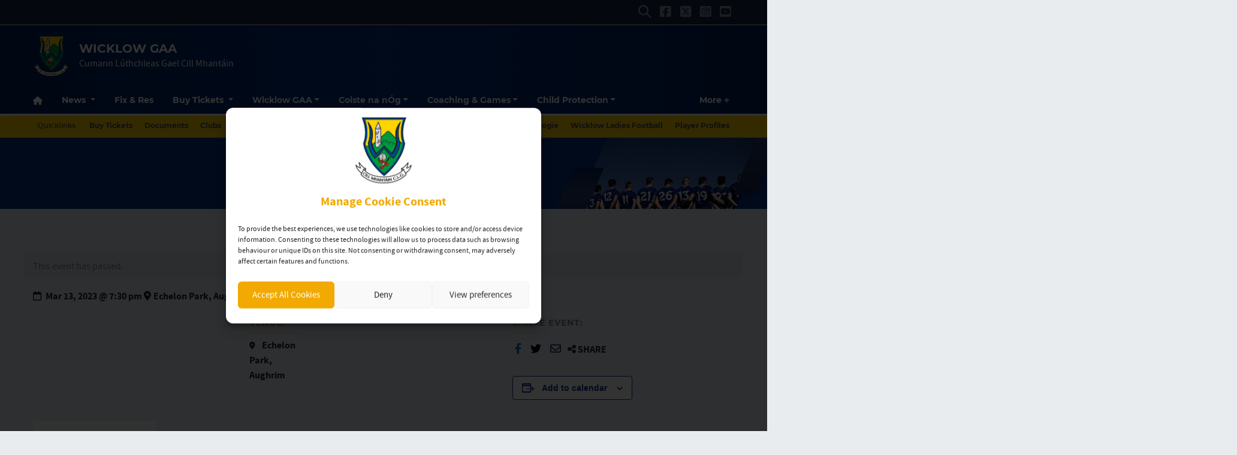

--- FILE ---
content_type: text/html; charset=UTF-8
request_url: https://officialwicklowgaa.ie/event/coiste-condae-meeting-2/
body_size: 26985
content:
<!DOCTYPE html>
<html lang="en">
<head>
	<meta charset="utf-8">
	<meta http-equiv="x-ua-compatible" content="ie=edge">
    <meta name="viewport" content="width=device-width, initial-scale=1.0">
	<!-- <meta name="apple-itunes-app" content="app-id=385794720, app-argument=myURL"> -->

	<!-- Customise per County / Club -->
	<meta name="viewport" content="width=device-width, user-scalable=no" />
	<!-- Customise per County / Club -->

	
	
	<link rel="stylesheet" href="https://stackpath.bootstrapcdn.com/bootstrap/4.4.1/css/bootstrap.min.css" integrity="sha384-Vkoo8x4CGsO3+Hhxv8T/Q5PaXtkKtu6ug5TOeNV6gBiFeWPGFN9MuhOf23Q9Ifjh" crossorigin="anonymous">
	
	
	<link rel="stylesheet" href="https://cdn.jsdelivr.net/npm/motion-ui@1.2.3/dist/motion-ui.min.css" />

	<link rel="stylesheet" type="text/css" href="https://officialwicklowgaa.ie/wp-content/themes/county-blue-yellow/style.css">
	
	<link rel='stylesheet' id='tribe-events-views-v2-bootstrap-datepicker-styles-css' href='https://officialwicklowgaa.ie/wp-content/plugins/the-events-calendar/vendor/bootstrap-datepicker/css/bootstrap-datepicker.standalone.min.css?ver=6.15.14'  media='all' />
<link rel='stylesheet' id='tec-variables-skeleton-css' href='https://officialwicklowgaa.ie/wp-content/plugins/the-events-calendar/common/build/css/variables-skeleton.css?ver=6.10.1'  media='all' />
<link rel='stylesheet' id='tec-variables-full-css' href='https://officialwicklowgaa.ie/wp-content/plugins/the-events-calendar/common/build/css/variables-full.css?ver=6.10.1'  media='all' />
<link rel='stylesheet' id='tribe-common-skeleton-style-css' href='https://officialwicklowgaa.ie/wp-content/plugins/the-events-calendar/common/build/css/common-skeleton.css?ver=6.10.1'  media='all' />
<link rel='stylesheet' id='tribe-common-full-style-css' href='https://officialwicklowgaa.ie/wp-content/plugins/the-events-calendar/common/build/css/common-full.css?ver=6.10.1'  media='all' />
<link rel='stylesheet' id='tribe-tooltipster-css-css' href='https://officialwicklowgaa.ie/wp-content/plugins/the-events-calendar/common/vendor/tooltipster/tooltipster.bundle.min.css?ver=6.10.1'  media='all' />
<link rel='stylesheet' id='tribe-events-views-v2-skeleton-css' href='https://officialwicklowgaa.ie/wp-content/plugins/the-events-calendar/build/css/views-skeleton.css?ver=6.15.14'  media='all' />
<link rel='stylesheet' id='tribe-events-views-v2-full-css' href='https://officialwicklowgaa.ie/wp-content/plugins/the-events-calendar/build/css/views-full.css?ver=6.15.14'  media='all' />
<link rel='stylesheet' id='tribe-events-views-v2-print-css' href='https://officialwicklowgaa.ie/wp-content/plugins/the-events-calendar/build/css/views-print.css?ver=6.15.14'  media='print' />
<meta name='robots' content='index, follow, max-image-preview:large, max-snippet:-1, max-video-preview:-1' />

	<!-- This site is optimized with the Yoast SEO plugin v26.7 - https://yoast.com/wordpress/plugins/seo/ -->
	<title>Coiste Condae Meeting - Wicklow GAA</title>
	<link rel="canonical" href="https://officialwicklowgaa.ie/event/coiste-condae-meeting-2/" />
	<meta property="og:locale" content="en_GB" />
	<meta property="og:type" content="article" />
	<meta property="og:title" content="Coiste Condae Meeting - Wicklow GAA" />
	<meta property="og:url" content="https://officialwicklowgaa.ie/event/coiste-condae-meeting-2/" />
	<meta property="og:site_name" content="Wicklow GAA" />
	<meta property="article:publisher" content="https://www.facebook.com/WicklowGAA/" />
	<meta name="twitter:card" content="summary_large_image" />
	<meta name="twitter:site" content="@wicklowgaa" />
	<script type="application/ld+json" class="yoast-schema-graph">{"@context":"https://schema.org","@graph":[{"@type":"WebPage","@id":"https://officialwicklowgaa.ie/event/coiste-condae-meeting-2/","url":"https://officialwicklowgaa.ie/event/coiste-condae-meeting-2/","name":"Coiste Condae Meeting - Wicklow GAA","isPartOf":{"@id":"https://officialwicklowgaa.ie/#website"},"datePublished":"2023-01-22T18:15:14+00:00","breadcrumb":{"@id":"https://officialwicklowgaa.ie/event/coiste-condae-meeting-2/#breadcrumb"},"inLanguage":"en-GB","potentialAction":[{"@type":"ReadAction","target":["https://officialwicklowgaa.ie/event/coiste-condae-meeting-2/"]}]},{"@type":"BreadcrumbList","@id":"https://officialwicklowgaa.ie/event/coiste-condae-meeting-2/#breadcrumb","itemListElement":[{"@type":"ListItem","position":1,"name":"Home","item":"https://officialwicklowgaa.ie/"},{"@type":"ListItem","position":2,"name":"Events","item":"https://officialwicklowgaa.ie/events/"},{"@type":"ListItem","position":3,"name":"Coiste Condae Meeting"}]},{"@type":"WebSite","@id":"https://officialwicklowgaa.ie/#website","url":"https://officialwicklowgaa.ie/","name":"Wicklow GAA","description":"Cumann Lúthchleas Gael Cill Mhantáin","publisher":{"@id":"https://officialwicklowgaa.ie/#organization"},"potentialAction":[{"@type":"SearchAction","target":{"@type":"EntryPoint","urlTemplate":"https://officialwicklowgaa.ie/?s={search_term_string}"},"query-input":{"@type":"PropertyValueSpecification","valueRequired":true,"valueName":"search_term_string"}}],"inLanguage":"en-GB"},{"@type":"Organization","@id":"https://officialwicklowgaa.ie/#organization","name":"Wicklow GAA","url":"https://officialwicklowgaa.ie/","logo":{"@type":"ImageObject","inLanguage":"en-GB","@id":"https://officialwicklowgaa.ie/#/schema/logo/image/","url":"https://officialwicklowgaa.ie/wp-content/uploads/2018/08/wicklow-crest.png","contentUrl":"https://officialwicklowgaa.ie/wp-content/uploads/2018/08/wicklow-crest.png","width":426,"height":489,"caption":"Wicklow GAA"},"image":{"@id":"https://officialwicklowgaa.ie/#/schema/logo/image/"},"sameAs":["https://www.facebook.com/WicklowGAA/","https://x.com/wicklowgaa","https://www.instagram.com/officialwicklowgaa/"]},{"@type":"Event","name":"Coiste Condae Meeting","description":"","url":"https://officialwicklowgaa.ie/event/coiste-condae-meeting-2/","eventAttendanceMode":"https://schema.org/OfflineEventAttendanceMode","eventStatus":"https://schema.org/EventScheduled","startDate":"2023-03-13T19:30:00+00:00","endDate":"2023-03-13T19:30:00+00:00","location":{"@type":"Place","name":"Echelon Park, Aughrim","description":"","url":"","address":{"@type":"PostalAddress"},"telephone":"","sameAs":""},"@id":"https://officialwicklowgaa.ie/event/coiste-condae-meeting-2/#event","mainEntityOfPage":{"@id":"https://officialwicklowgaa.ie/event/coiste-condae-meeting-2/"}}]}</script>
	<!-- / Yoast SEO plugin. -->


<link rel='dns-prefetch' href='//cdnjs.cloudflare.com' />
<link rel="alternate" title="oEmbed (JSON)" type="application/json+oembed" href="https://officialwicklowgaa.ie/wp-json/oembed/1.0/embed?url=https%3A%2F%2Fofficialwicklowgaa.ie%2Fevent%2Fcoiste-condae-meeting-2%2F" />
<link rel="alternate" title="oEmbed (XML)" type="text/xml+oembed" href="https://officialwicklowgaa.ie/wp-json/oembed/1.0/embed?url=https%3A%2F%2Fofficialwicklowgaa.ie%2Fevent%2Fcoiste-condae-meeting-2%2F&#038;format=xml" />
		
	<link rel='stylesheet' id='sbi_styles-css' href='https://officialwicklowgaa.ie/wp-content/plugins/instagram-feed/css/sbi-styles.min.css?ver=6.10.0'  media='all' />
<link rel='stylesheet' id='tribe-events-v2-single-skeleton-css' href='https://officialwicklowgaa.ie/wp-content/plugins/the-events-calendar/build/css/tribe-events-single-skeleton.css?ver=6.15.14'  media='all' />
<link rel='stylesheet' id='tribe-events-v2-single-skeleton-full-css' href='https://officialwicklowgaa.ie/wp-content/plugins/the-events-calendar/build/css/tribe-events-single-full.css?ver=6.15.14'  media='all' />
<style id='wp-emoji-styles-inline-css' type='text/css'>

	img.wp-smiley, img.emoji {
		display: inline !important;
		border: none !important;
		box-shadow: none !important;
		height: 1em !important;
		width: 1em !important;
		margin: 0 0.07em !important;
		vertical-align: -0.1em !important;
		background: none !important;
		padding: 0 !important;
	}
/*# sourceURL=wp-emoji-styles-inline-css */
</style>
<link rel='stylesheet' id='wp-block-library-css' href='https://officialwicklowgaa.ie/wp-includes/css/dist/block-library/style.min.css?ver=e0465a43423ef9fc55d144b28a3c4a2b'  media='all' />
<style id='wp-block-library-inline-css' type='text/css'>
/*wp_block_styles_on_demand_placeholder:696f39ac396dc*/
/*# sourceURL=wp-block-library-inline-css */
</style>
<style id='classic-theme-styles-inline-css' type='text/css'>
/*! This file is auto-generated */
.wp-block-button__link{color:#fff;background-color:#32373c;border-radius:9999px;box-shadow:none;text-decoration:none;padding:calc(.667em + 2px) calc(1.333em + 2px);font-size:1.125em}.wp-block-file__button{background:#32373c;color:#fff;text-decoration:none}
/*# sourceURL=/wp-includes/css/classic-themes.min.css */
</style>
<link rel='stylesheet' id='contact-form-7-css' href='https://officialwicklowgaa.ie/wp-content/plugins/contact-form-7/includes/css/styles.css?ver=6.1.4'  media='all' />
<link rel='stylesheet' id='woocommerce-layout-css' href='https://officialwicklowgaa.ie/wp-content/plugins/woocommerce/assets/css/woocommerce-layout.css?ver=10.4.3'  media='all' />
<link rel='stylesheet' id='woocommerce-smallscreen-css' href='https://officialwicklowgaa.ie/wp-content/plugins/woocommerce/assets/css/woocommerce-smallscreen.css?ver=10.4.3'  media='only screen and (max-width: 768px)' />
<link rel='stylesheet' id='woocommerce-general-css' href='https://officialwicklowgaa.ie/wp-content/plugins/woocommerce/assets/css/woocommerce.css?ver=10.4.3'  media='all' />
<style id='woocommerce-inline-inline-css' type='text/css'>
.woocommerce form .form-row .required { visibility: visible; }
/*# sourceURL=woocommerce-inline-inline-css */
</style>
<link rel='stylesheet' id='wooslider-flexslider-css' href='https://officialwicklowgaa.ie/wp-content/plugins/wooslider/assets/css/flexslider.css?ver=2.0.1'  media='all' />
<link rel='stylesheet' id='wooslider-common-css' href='https://officialwicklowgaa.ie/wp-content/plugins/wooslider/assets/css/style.css?ver=2.0.1'  media='all' />
<link rel='stylesheet' id='cmplz-general-css' href='https://officialwicklowgaa.ie/wp-content/plugins/complianz-gdpr/assets/css/cookieblocker.min.css?ver=1765986036'  media='all' />
<link rel='stylesheet' id='wp-paginate-css' href='https://officialwicklowgaa.ie/wp-content/plugins/wp-paginate/css/wp-paginate.css?ver=2.2.4'  media='screen' />
<link rel='stylesheet' id='wpp-custom-style-css' href='https://officialwicklowgaa.ie/wp-content/uploads/wpp-custom-code/wpp-custom-code.css?ver=e0465a43423ef9fc55d144b28a3c4a2b'  media='all' />
<link rel='stylesheet' id='cc-stylesheet-css' href='https://officialwicklowgaa.ie/wp-content/themes/county/dist/css/bundle.css?ver=770b75ca60'  media='all' />
<link rel='stylesheet' id='cc-stylesheet_ui-css' href='https://officialwicklowgaa.ie/wp-content/themes/county/dist/css/jquery-ui.css?ver=a79140f791'  media='all' />
<link rel='stylesheet' id='custom-fa-css' href='https://cdnjs.cloudflare.com/ajax/libs/font-awesome/6.4.2/css/all.min.css?ver=6.4.2'  media='all' />
<link rel='stylesheet' id='parent-style-css' href='https://officialwicklowgaa.ie/wp-content/themes/county/dist/css/bundle.css?ver=e0465a43423ef9fc55d144b28a3c4a2b'  media='all' />
<link rel='stylesheet' id='child-style-css' href='https://officialwicklowgaa.ie/wp-content/themes/county-blue-yellow/dist/css/bundle.css?ver=e0465a43423ef9fc55d144b28a3c4a2b'  media='all' />
<script  src="https://officialwicklowgaa.ie/wp-includes/js/jquery/jquery.min.js?ver=3.7.1" id="jquery-core-js"></script>
<script  src="https://officialwicklowgaa.ie/wp-includes/js/jquery/jquery-migrate.min.js?ver=3.4.1" id="jquery-migrate-js"></script>
<script  src="https://officialwicklowgaa.ie/wp-content/plugins/the-events-calendar/common/build/js/tribe-common.js?ver=9c44e11f3503a33e9540" id="tribe-common-js"></script>
<script  src="https://officialwicklowgaa.ie/wp-content/plugins/the-events-calendar/build/js/views/breakpoints.js?ver=4208de2df2852e0b91ec" id="tribe-events-views-v2-breakpoints-js"></script>
<script  src="https://officialwicklowgaa.ie/wp-content/plugins/woocommerce/assets/js/jquery-blockui/jquery.blockUI.min.js?ver=2.7.0-wc.10.4.3" id="wc-jquery-blockui-js" defer="defer" data-wp-strategy="defer"></script>
<script type="text/javascript" id="wc-add-to-cart-js-extra">
/* <![CDATA[ */
var wc_add_to_cart_params = {"ajax_url":"/wp-admin/admin-ajax.php","wc_ajax_url":"/?wc-ajax=%%endpoint%%","i18n_view_cart":"View basket","cart_url":"https://officialwicklowgaa.ie/cart/","is_cart":"","cart_redirect_after_add":"no"};
//# sourceURL=wc-add-to-cart-js-extra
/* ]]> */
</script>
<script  src="https://officialwicklowgaa.ie/wp-content/plugins/woocommerce/assets/js/frontend/add-to-cart.min.js?ver=10.4.3" id="wc-add-to-cart-js" defer="defer" data-wp-strategy="defer"></script>
<script  src="https://officialwicklowgaa.ie/wp-content/plugins/woocommerce/assets/js/js-cookie/js.cookie.min.js?ver=2.1.4-wc.10.4.3" id="wc-js-cookie-js" defer="defer" data-wp-strategy="defer"></script>
<script type="text/javascript" id="woocommerce-js-extra">
/* <![CDATA[ */
var woocommerce_params = {"ajax_url":"/wp-admin/admin-ajax.php","wc_ajax_url":"/?wc-ajax=%%endpoint%%","i18n_password_show":"Show password","i18n_password_hide":"Hide password"};
//# sourceURL=woocommerce-js-extra
/* ]]> */
</script>
<script  src="https://officialwicklowgaa.ie/wp-content/plugins/woocommerce/assets/js/frontend/woocommerce.min.js?ver=10.4.3" id="woocommerce-js" defer="defer" data-wp-strategy="defer"></script>
<link rel="https://api.w.org/" href="https://officialwicklowgaa.ie/wp-json/" /><link rel="alternate" title="JSON" type="application/json" href="https://officialwicklowgaa.ie/wp-json/wp/v2/tribe_events/6781" /><link rel="EditURI" type="application/rsd+xml" title="RSD" href="https://officialwicklowgaa.ie/xmlrpc.php?rsd" />
<meta name="tec-api-version" content="v1"><meta name="tec-api-origin" content="https://officialwicklowgaa.ie"><link rel="alternate" href="https://officialwicklowgaa.ie/wp-json/tribe/events/v1/events/6781" />			<style>.cmplz-hidden {
					display: none !important;
				}</style>
<!-- <style type="text/css">

.top-header, footer.contentinfo  {
    background: <php echo get_theme_mod('secondary_color');?> !important;
}

.section-nav li.current_page_item a {
    color: <php echo get_theme_mod('secondary_color');?>;
    text-decoration: underline;
}
</style> -->

	<noscript><style>.woocommerce-product-gallery{ opacity: 1 !important; }</style></noscript>
	<link rel="icon" href="https://officialwicklowgaa.ie/wp-content/uploads/2018/08/wicklow-crest-100x100.png" sizes="32x32" />
<link rel="icon" href="https://officialwicklowgaa.ie/wp-content/uploads/2018/08/wicklow-crest-300x300.png" sizes="192x192" />
<link rel="apple-touch-icon" href="https://officialwicklowgaa.ie/wp-content/uploads/2018/08/wicklow-crest-300x300.png" />
<meta name="msapplication-TileImage" content="https://officialwicklowgaa.ie/wp-content/uploads/2018/08/wicklow-crest-300x300.png" />
	
	
	<script>
		jQuery(function ($) {
			
			$(document).ready(function(){
			    $(this).scrollTop(0);
			});
			
			$("#nav-toggle, .page-template-fixtures_res_homepage #fixtures-tab, .page-template-fixtures_res_homepage #results-tab, .page-template-fixtures_res_homepage #tables-tab").click(function(){
				jQuery('html,body').animate({scrollTop:0},500);
			});
			
			$(document).ready(function(){
					$(".social-feeds").show();
			});

		});


	</script>
		
					<script type="text/plain" data-service="twitter" data-category="marketing" async data-cmplz-src="https://platform.twitter.com/widgets.js" charset="utf-8" data-lazy="true"></script>
				
</head>

<body data-rsssl=1 data-cmplz=1 class="wp-singular tribe_events-template-default single single-tribe_events postid-6781 wp-custom-logo wp-theme-county wp-child-theme-county-blue-yellow theme-county woocommerce-no-js tribe-events-page-template tribe-no-js tribe-filter-live events-single tribe-events-style-full tribe-events-style-theme">
	
	  	<div id="fb-root"></div>
  	<script type="text/plain" data-service="facebook" data-category="marketing" async defer crossorigin="anonymous" data-cmplz-src="https://connect.facebook.net/en_GB/sdk.js#xfbml=1&version=v12.0&autoLogAppEvents=1" nonce="xtO4jAFT"></script>
	  
	
	<div class="d-none d-md-block">
		 <!-- Get the leaderboard advert block -->
		 
		 	
		
	</div>

	<!-- .top-header-nav -->
	<nav class="top-header d-none d-lg-block py-md-1">

		<div class="container">
			<div class="row d-flex align-content-center">
				
								
				<ul class="social-links mb-0 ml-auto d-flex">
					<li class="align-self-center">
						<a data-toggle="collapse" href="#collapseHeaderSearch" role="button" aria-expanded="false" aria-controls="collapseHeaderSearch">
							<i class="fas fa-search" aria-hidden="true"></i>
							  <span class="sr-only">Search</span>
						</a>
					</li>
					    <li class="align-self-center">
        <a href="https://www.facebook.com/OfficialWicklowGAA/" title="Follow us on Facebook">
            <i class="fab fa-facebook-square"></i>
        </a>
    </li>

    <li class="align-self-center">
        <a href="https://twitter.com/wicklowgaa" title="Follow us on X">
            <i class="fa-brands fa-square-x-twitter"></i>
        </a>
    </li>

    <li class="align-self-center">
        <a href="https://www.instagram.com/officialwicklowgaa/" title="Follow us on Instagram">
            <i class="fab fa-instagram-square"></i>
        </a>
    </li>

    <li class="align-self-center">
        <a href="https://www.youtube.com/@officialwicklowgaa" title="Follow us on YouTube">
            <i class="fab fa-youtube-square"></i>
        </a>
    </li>




 
				</ul>

			</div>
		</div>
	</nav><!-- /.top-header-nav -->

	<!-- #collapseHeaderSearch -->
	<div class="d-none d-lg-block">
		<div class="collapse row" id="collapseHeaderSearch">
			<div class="container">
				<div class="col-12 offset-0 col-md-8 offset-md-2 col-lg-6 offset-lg-3 py-2">
					<form method="get" action="https://officialwicklowgaa.ie/">

    <div class="input-group input-group-md mb-0 mb-md-2">
        <input 
            type="text" 
            id="search-field" 
            class="form-control" 
            name="s"
            placeholder="Looking for Something?"
            aria-label="Search for:"
        />
        <div class="input-group-append">
            <button 
                class="btn btn-primary btn-sm" 
                type="submit" 
                aria-label="Search"
            >
                <i class="fas fa-search" aria-hidden="true"></i>
            </button>
        </div>
    </div>

</form>				</div>
			</div>
		</div><!-- /#collapseHeaderSearch -->
	</div>

	<!-- .navbar -->
	<nav class="navbar navbar-expand-lg navbar-dark bg-dark d-flex justify-content-center justify-content-lg-between align-items-center logo-tagline sticky-top border-top isSticky">
		<div class="container">
			
				<div class="d-none d-md-flex align-self-center pr-3 py-2 py-md-0 py-lg-3">

					
						<a class="navbar-brand" href="https://officialwicklowgaa.ie">
							<img src="https://officialwicklowgaa.ie/wp-content/uploads/2018/08/wicklow-crest.png" alt="Wicklow GAA">
						</a>

						
				</div><!-- /.d-flex  -->			
				
				<!-- Mobile .title -->	
				<div class="d-flex d-lg-none mr-auto flex-fill align-self-center">
					
					<a class="mr-auto ml-md-auto align-self-center order-md-2 order-1 d-block d-lg-none pr-0 pr-md-3" data-toggle="collapse" data-target="#mobileSearch" aria-controls="mobileSearch" aria-expanded="false" aria-label="Toggle Navigation">
						<i class="fas fa-search"></i>
					</a>

					<div class="d-flex d-md-none align-self-center pr-3 order-md-1 order-2">

						
							<a class="navbar-brand" href="https://officialwicklowgaa.ie">
								<img src="https://officialwicklowgaa.ie/wp-content/uploads/2018/08/wicklow-crest.png" alt="Wicklow GAA">
							</a>

							
					</div><!-- /.d-flex  -->	

					<a href="https://officialwicklowgaa.ie" class="title d-none d-md-block align-self-center flex-grow-1">
						Wicklow GAA					</a>
					
    
						<p class="mb-0 d-none d-md-none">
														
								Cumann Lúthchleas Gael Cill Mhantáin							
													</p>
    

					<a href="#top" id="nav-toggle" class="ml-auto align-self-center d-block d-lg-none order-3" data-toggle="collapse" data-target="#mobileNavBar" aria-controls="mobileNavBar" aria-expanded="false" aria-label="Toggle Navigation" style="width:20px;">
						<span></span>
					</a>
					
				</div><!-- /.title -->	
				
				<!-- main nav -->
				<div class="d-none d-lg-block mr-auto align-self-center">
					
					<h1 class="d-none d-lg-block mb-0">
						Wicklow GAA					</h1>
					
					
				    <p class="mb-0">
												
							Cumann Lúthchleas Gael Cill Mhantáin						
											</p>
					
				</div><!-- /main nav -->
				
				
				<!-- DONATE HEADER BUTTON -->
				
				
												
				
				<!-- SHOP HEADER BUTTON -->
				
								
				
				
				<!-- CAIRDE HEADER BUTTON -->
				
				
								
				
				
				<!-- DRAW HEADER BUTTON -->
				
								
				
				
				
				
				
				
		</div>
  </nav>
  
	
	
				
			<header class="main-navigation-menu d-none d-md-none d-lg-block sticky-top border-top">
				<div class="container">
					<nav aria-label="Wicklow GAA" class="main-navigation">
						<div class="sticky-item">
							
								<a class="navbar-brand" href="https://officialwicklowgaa.ie">
									<img src="https://officialwicklowgaa.ie/wp-content/uploads/2018/08/wicklow-crest.png" alt="Wicklow GAA">
								</a>

													</div>
						<div class="main-nav">
							<ul class="align-items-center">
														<li class="nav-item home" data-index="0">
							<a href="https://officialwicklowgaa.ie" title="Home" class="nav-link home">
								<i class="fas fa-home d-none d-md-block"></i><span class="d-block d-md-none">Home</span>
							</a>
						</li>
						
						
						<li class="nav-item dropdown"
						    data-index="1">

						  						    <!-- Dropdown version -->
						    <a class="nav-link dropdown-toggle"
						       href="https://officialwicklowgaa.ie/news"
						       id="newsnavbarDropdown"
						       role="button"
						       data-toggle="dropdown"
						       aria-haspopup="true"
						       aria-expanded="false">
						      News
						    </a>

						    <ul class="dropdown-menu" aria-labelledby="newsnavbarDropdown">
						      <!-- All News -->
						      <li data-index="2" >
						        <a href="https://officialwicklowgaa.ie/news" class="dropdown-item font-weight-bold">All News</a>
						      </li>

						      <!-- Featured -->
						      <li data-index="3" >
						        <a href="https://officialwicklowgaa.ie/category/featured/" class="dropdown-item">Featured</a>
						      </li>

						      						        <li data-index="4" >
						          <a href="https://officialwicklowgaa.ie/category/coaching-and-games/" class="dropdown-item">
						            Coaching and Games						          </a>
						        </li>
						      						        <li data-index="5" >
						          <a href="https://officialwicklowgaa.ie/category/coiste-na-nog-news/" class="dropdown-item">
						            Coiste na nÓg News						          </a>
						        </li>
						      						        <li data-index="6" >
						          <a href="https://officialwicklowgaa.ie/category/cumann-na-mbunscol/" class="dropdown-item">
						            Cumann na mBunscol						          </a>
						        </li>
						      						        <li data-index="7" >
						          <a href="https://officialwicklowgaa.ie/category/football/" class="dropdown-item">
						            Football						          </a>
						        </li>
						      						        <li data-index="8" >
						          <a href="https://officialwicklowgaa.ie/category/garden-county-academy/" class="dropdown-item">
						            Garden County Academy						          </a>
						        </li>
						      						        <li data-index="9" >
						          <a href="https://officialwicklowgaa.ie/category/health-wellbeing/" class="dropdown-item">
						            Health &amp; Wellbeing						          </a>
						        </li>
						      						        <li data-index="10" >
						          <a href="https://officialwicklowgaa.ie/category/healthy-club-initiative/" class="dropdown-item">
						            Healthy Club Initiative						          </a>
						        </li>
						      						        <li data-index="11" >
						          <a href="https://officialwicklowgaa.ie/category/history/" class="dropdown-item">
						            History						          </a>
						        </li>
						      						        <li data-index="12" >
						          <a href="https://officialwicklowgaa.ie/category/hurling/" class="dropdown-item">
						            Hurling						          </a>
						        </li>
						      						        <li data-index="13" >
						          <a href="https://officialwicklowgaa.ie/category/irish-language-and-culture/" class="dropdown-item">
						            Irish Language and Culture						          </a>
						        </li>
						      						        <li data-index="14" >
						          <a href="https://officialwicklowgaa.ie/category/latest-news/" class="dropdown-item">
						            Latest News						          </a>
						        </li>
						      						        <li data-index="15" >
						          <a href="https://officialwicklowgaa.ie/category/post-primary-schools/" class="dropdown-item">
						            Post Primary Schools						          </a>
						        </li>
						      						        <li data-index="16" >
						          <a href="https://officialwicklowgaa.ie/category/scor/" class="dropdown-item">
						            Scór						          </a>
						        </li>
						      						    </ul>

						  
						</li>
						
					
													
							
														    <li class="nav-item " data-index="17">
							        <a href="https://officialwicklowgaa.ie/fixtures-results/" title="Fix &amp; Res" class="nav-link">Fix &amp; Res</a>
							    </li>
							    							
							
												
						
												    
						    						        <li class="nav-item dropdown  core-tickets-link" data-index="18">
						            <a
						                href="https://officialwicklowgaa.ie/tickets/"
						                title="Buy Tickets"
						                class="nav-link dropdown-toggle"
						                id="ticketsNavbarDropdown"
						                role="button"
						                data-bs-toggle="dropdown"
						                aria-expanded="false"
						            >
						                Buy Tickets
						            </a>
						            <ul class="dropdown-menu" aria-labelledby="ticketsNavbarDropdown">
						                <li data-index="19">
						                    <a class="dropdown-item" href="https://officialwicklowgaa.ie/tickets/">All Tickets</a>
						                </li>
						                						                    <li data-index="20">
						                        <a class="dropdown-item" href="https://officialwicklowgaa.ie/tickets/#intercounty">Inter-county</a>
						                    </li>
						                						                						                    <li data-index="21">
						                        <a class="dropdown-item" href="https://officialwicklowgaa.ie/tickets/#club">Club</a>
						                    </li>
						                						                						            </ul>
						        </li>
						    												
						
					
												
						<li itemscope="itemscope" itemtype="https://www.schema.org/SiteNavigationElement" class="menu-item menu-item-type-post_type menu-item-object-page menu-item-has-children dropdown menu-item-18 nav-item" data-index="22"><a title="Wicklow GAA" href="https://officialwicklowgaa.ie/wicklow-gaa/" data-hover="dropdown" aria-haspopup="true" aria-expanded="false" class="nav-link dropdown-toggle" id="menu-item-dropdown-18">Wicklow GAA</a>
<ul class="dropdown-menu" aria-labelledby="menu-item-dropdown-18">
	<li itemscope="itemscope" itemtype="https://www.schema.org/SiteNavigationElement" class="menu-item menu-item-type-post_type menu-item-object-page menu-item-620 nav-item" data-index="23"><a title="About" href="https://officialwicklowgaa.ie/wicklow-gaa/about/" class="nav-link dropdown-item">About</a></li>
	<li itemscope="itemscope" itemtype="https://www.schema.org/SiteNavigationElement" class="menu-item menu-item-type-post_type menu-item-object-page menu-item-516 nav-item" data-index="24"><a title="Management Committee Wicklow GAA 2024" href="https://officialwicklowgaa.ie/wicklow-gaa/management-committee/" class="nav-link dropdown-item">Management Committee Wicklow GAA 2024</a></li>
	<li itemscope="itemscope" itemtype="https://www.schema.org/SiteNavigationElement" class="menu-item menu-item-type-post_type menu-item-object-page menu-item-601 nav-item" data-index="25"><a title="Wicklow GAA Independent Review" href="https://officialwicklowgaa.ie/wicklow-gaa/wicklow-gaa-independent-review/" class="nav-link dropdown-item">Wicklow GAA Independent Review</a></li>
	<li itemscope="itemscope" itemtype="https://www.schema.org/SiteNavigationElement" class="menu-item menu-item-type-post_type menu-item-object-page menu-item-619 nav-item" data-index="26"><a title="Ballinakill Centre of Excellence" href="https://officialwicklowgaa.ie/wicklow-gaa/ballinakill-centre-of-excellence/" class="nav-link dropdown-item">Ballinakill Centre of Excellence</a></li>
	<li itemscope="itemscope" itemtype="https://www.schema.org/SiteNavigationElement" class="menu-item menu-item-type-post_type menu-item-object-page menu-item-1672 nav-item" data-index="27"><a title="Post Primary Schools" href="https://officialwicklowgaa.ie/post-primary-schools/" class="nav-link dropdown-item">Post Primary Schools</a></li>
	<li itemscope="itemscope" itemtype="https://www.schema.org/SiteNavigationElement" class="menu-item menu-item-type-post_type menu-item-object-page menu-item-1567 nav-item" data-index="28"><a title="Wicklow Football Roll of Honour" href="https://officialwicklowgaa.ie/wicklow-football-roll-of-honour/" class="nav-link dropdown-item">Wicklow Football Roll of Honour</a></li>
	<li itemscope="itemscope" itemtype="https://www.schema.org/SiteNavigationElement" class="menu-item menu-item-type-post_type menu-item-object-page menu-item-1568 nav-item" data-index="29"><a title="Wicklow Hurling Roll of Honour" href="https://officialwicklowgaa.ie/wicklow-hurling-roll-of-honour/" class="nav-link dropdown-item">Wicklow Hurling Roll of Honour</a></li>
	<li itemscope="itemscope" itemtype="https://www.schema.org/SiteNavigationElement" class="menu-item menu-item-type-post_type menu-item-object-page menu-item-2068 nav-item" data-index="30"><a title="Roll of Honour Football (Senior)" href="https://officialwicklowgaa.ie/roll-of-honour-football-senior/" class="nav-link dropdown-item">Roll of Honour Football (Senior)</a></li>
	<li itemscope="itemscope" itemtype="https://www.schema.org/SiteNavigationElement" class="menu-item menu-item-type-post_type menu-item-object-page menu-item-1569 nav-item" data-index="31"><a title="Roll of Honour Hurling (Senior)" href="https://officialwicklowgaa.ie/roll-of-honour-hurling-senior/" class="nav-link dropdown-item">Roll of Honour Hurling (Senior)</a></li>
	<li itemscope="itemscope" itemtype="https://www.schema.org/SiteNavigationElement" class="menu-item menu-item-type-post_type menu-item-object-page menu-item-1573 nav-item" data-index="32"><a title="Garden County Awards" href="https://officialwicklowgaa.ie/garden-county-awards/" class="nav-link dropdown-item">Garden County Awards</a></li>
	<li itemscope="itemscope" itemtype="https://www.schema.org/SiteNavigationElement" class="menu-item menu-item-type-post_type menu-item-object-page menu-item-611 nav-item" data-index="33"><a title="Archive" href="https://officialwicklowgaa.ie/wicklow-gaa/archive/" class="nav-link dropdown-item">Archive</a></li>
</ul>
</li>
<li itemscope="itemscope" itemtype="https://www.schema.org/SiteNavigationElement" class="menu-item menu-item-type-post_type menu-item-object-page menu-item-has-children dropdown menu-item-8344 nav-item" data-index="34"><a title="Coiste na nÓg" href="https://officialwicklowgaa.ie/coiste-na-nog/" data-hover="dropdown" aria-haspopup="true" aria-expanded="false" class="nav-link dropdown-toggle" id="menu-item-dropdown-8344">Coiste na nÓg</a>
<ul class="dropdown-menu" aria-labelledby="menu-item-dropdown-8344">
	<li itemscope="itemscope" itemtype="https://www.schema.org/SiteNavigationElement" class="menu-item menu-item-type-post_type menu-item-object-page menu-item-3465 nav-item" data-index="35"><a title="Coiste na nÓg News" href="https://officialwicklowgaa.ie/coiste-na-nog/club-news/" class="nav-link dropdown-item">Coiste na nÓg News</a></li>
	<li itemscope="itemscope" itemtype="https://www.schema.org/SiteNavigationElement" class="menu-item menu-item-type-post_type menu-item-object-page menu-item-3469 nav-item" data-index="36"><a title="Coiste na nÓg Committee" href="https://officialwicklowgaa.ie/coiste-na-nog/club-news/coiste-na-nog-committee/" class="nav-link dropdown-item">Coiste na nÓg Committee</a></li>
	<li itemscope="itemscope" itemtype="https://www.schema.org/SiteNavigationElement" class="menu-item menu-item-type-post_type menu-item-object-page menu-item-3468 nav-item" data-index="37"><a title="Coiste na nÓg Resources" href="https://officialwicklowgaa.ie/coiste-na-nog/coiste-na-nog-resources/" class="nav-link dropdown-item">Coiste na nÓg Resources</a></li>
</ul>
</li>
<li itemscope="itemscope" itemtype="https://www.schema.org/SiteNavigationElement" class="menu-item menu-item-type-post_type menu-item-object-page menu-item-has-children dropdown menu-item-63 nav-item" data-index="38"><a title="Coaching &#038; Games" href="https://officialwicklowgaa.ie/coaching-games/" data-hover="dropdown" aria-haspopup="true" aria-expanded="false" class="nav-link dropdown-toggle" id="menu-item-dropdown-63">Coaching &#038; Games</a>
<ul class="dropdown-menu" aria-labelledby="menu-item-dropdown-63">
	<li itemscope="itemscope" itemtype="https://www.schema.org/SiteNavigationElement" class="menu-item menu-item-type-post_type menu-item-object-page menu-item-9155 nav-item" data-index="39"><a title="Meet The Coaches" href="https://officialwicklowgaa.ie/coaching-games/meet-the-coaches/" class="nav-link dropdown-item">Meet The Coaches</a></li>
	<li itemscope="itemscope" itemtype="https://www.schema.org/SiteNavigationElement" class="menu-item menu-item-type-post_type menu-item-object-page menu-item-3446 nav-item" data-index="40"><a title="Coaching Officer" href="https://officialwicklowgaa.ie/coaching-games/coaching-officer/" class="nav-link dropdown-item">Coaching Officer</a></li>
	<li itemscope="itemscope" itemtype="https://www.schema.org/SiteNavigationElement" class="menu-item menu-item-type-post_type menu-item-object-page menu-item-3159 nav-item" data-index="41"><a title="Coach Education" href="https://officialwicklowgaa.ie/coaching-games/coach-education/" class="nav-link dropdown-item">Coach Education</a></li>
	<li itemscope="itemscope" itemtype="https://www.schema.org/SiteNavigationElement" class="menu-item menu-item-type-post_type menu-item-object-page menu-item-3160 nav-item" data-index="42"><a title="Primary School Programme" href="https://officialwicklowgaa.ie/coaching-games/primary-school-programme/" class="nav-link dropdown-item">Primary School Programme</a></li>
	<li itemscope="itemscope" itemtype="https://www.schema.org/SiteNavigationElement" class="menu-item menu-item-type-post_type menu-item-object-page menu-item-3161 nav-item" data-index="43"><a title="Post Primary School Programme" href="https://officialwicklowgaa.ie/coaching-games/post-primary-school-programme/" class="nav-link dropdown-item">Post Primary School Programme</a></li>
	<li itemscope="itemscope" itemtype="https://www.schema.org/SiteNavigationElement" class="menu-item menu-item-type-post_type menu-item-object-page menu-item-633 nav-item" data-index="44"><a title="TURAS Programme" href="https://officialwicklowgaa.ie/coaching-games/turas-player-pathway/" class="nav-link dropdown-item">TURAS Programme</a></li>
	<li itemscope="itemscope" itemtype="https://www.schema.org/SiteNavigationElement" class="menu-item menu-item-type-post_type menu-item-object-page menu-item-3162 nav-item" data-index="45"><a title="Go Games" href="https://officialwicklowgaa.ie/coaching-games/go-games/" class="nav-link dropdown-item">Go Games</a></li>
	<li itemscope="itemscope" itemtype="https://www.schema.org/SiteNavigationElement" class="menu-item menu-item-type-post_type menu-item-object-page menu-item-3163 nav-item" data-index="46"><a title="Wicklow GAA Coaching Resources" href="https://officialwicklowgaa.ie/coaching-games/wicklow-gaa-coaching-resources/" class="nav-link dropdown-item">Wicklow GAA Coaching Resources</a></li>
	<li itemscope="itemscope" itemtype="https://www.schema.org/SiteNavigationElement" class="menu-item menu-item-type-post_type menu-item-object-page menu-item-3164 nav-item" data-index="47"><a title="Wicklow GAA Coaching and Games Development YouTube Channel" href="https://officialwicklowgaa.ie/coaching-games/wicklow-gaa-coaching-and-games-development-youtube-channel/" class="nav-link dropdown-item">Wicklow GAA Coaching and Games Development YouTube Channel</a></li>
	<li itemscope="itemscope" itemtype="https://www.schema.org/SiteNavigationElement" class="menu-item menu-item-type-post_type menu-item-object-page menu-item-631 nav-item" data-index="48"><a title="Cúl Camps" href="https://officialwicklowgaa.ie/coaching-games/cul-camps/" class="nav-link dropdown-item">Cúl Camps</a></li>
</ul>
</li>
<li itemscope="itemscope" itemtype="https://www.schema.org/SiteNavigationElement" class="menu-item menu-item-type-post_type menu-item-object-page menu-item-has-children dropdown menu-item-632 nav-item" data-index="49"><a title="Child Protection" href="https://officialwicklowgaa.ie/player-child-welfare/" data-hover="dropdown" aria-haspopup="true" aria-expanded="false" class="nav-link dropdown-toggle" id="menu-item-dropdown-632">Child Protection</a>
<ul class="dropdown-menu" aria-labelledby="menu-item-dropdown-632">
	<li itemscope="itemscope" itemtype="https://www.schema.org/SiteNavigationElement" class="menu-item menu-item-type-post_type menu-item-object-page menu-item-669 nav-item" data-index="50"><a title="Children First" href="https://officialwicklowgaa.ie/player-child-welfare/children-first/" class="nav-link dropdown-item">Children First</a></li>
</ul>
</li>
<li itemscope="itemscope" itemtype="https://www.schema.org/SiteNavigationElement" class="menu-item menu-item-type-post_type menu-item-object-page menu-item-has-children dropdown menu-item-586 nav-item" data-index="51"><a title="Garden County Academy" href="https://officialwicklowgaa.ie/garden-county-academy/" data-hover="dropdown" aria-haspopup="true" aria-expanded="false" class="nav-link dropdown-toggle" id="menu-item-dropdown-586">Garden County Academy</a>
<ul class="dropdown-menu" aria-labelledby="menu-item-dropdown-586">
	<li itemscope="itemscope" itemtype="https://www.schema.org/SiteNavigationElement" class="menu-item menu-item-type-post_type menu-item-object-page menu-item-641 nav-item" data-index="52"><a title="GCA Structures and Policies" href="https://officialwicklowgaa.ie/garden-county-academy/gca-committee/" class="nav-link dropdown-item">GCA Structures and Policies</a></li>
	<li itemscope="itemscope" itemtype="https://www.schema.org/SiteNavigationElement" class="menu-item menu-item-type-post_type menu-item-object-page menu-item-640 nav-item" data-index="53"><a title="GCA Player Pathway" href="https://officialwicklowgaa.ie/garden-county-academy/gca-fundraising-events/" class="nav-link dropdown-item">GCA Player Pathway</a></li>
	<li itemscope="itemscope" itemtype="https://www.schema.org/SiteNavigationElement" class="menu-item menu-item-type-post_type menu-item-object-page menu-item-590 nav-item" data-index="54"><a title="GCA Player Resources" href="https://officialwicklowgaa.ie/garden-county-academy/gca-golf-classic/" class="nav-link dropdown-item">GCA Player Resources</a></li>
	<li itemscope="itemscope" itemtype="https://www.schema.org/SiteNavigationElement" class="menu-item menu-item-type-post_type menu-item-object-page menu-item-3158 nav-item" data-index="55"><a title="GCA Coach Resources" href="https://officialwicklowgaa.ie/garden-county-academy/gca-coach-resources/" class="nav-link dropdown-item">GCA Coach Resources</a></li>
</ul>
</li>
<li itemscope="itemscope" itemtype="https://www.schema.org/SiteNavigationElement" class="menu-item menu-item-type-post_type menu-item-object-page menu-item-3267 nav-item" data-index="56"><a title="U13 Rising Stars Programme" href="https://officialwicklowgaa.ie/u13-rising-stars-programme/" class="nav-link">U13 Rising Stars Programme</a></li>
<li itemscope="itemscope" itemtype="https://www.schema.org/SiteNavigationElement" class="menu-item menu-item-type-custom menu-item-object-custom menu-item-22 nav-item" data-index="57"><a title="Wicklow GAA TV" target="_blank" href="https://officialwicklowgaa.ie/?page_id=6431&#038;preview=true" class="nav-link">Wicklow GAA TV</a></li>
						
												
						
												    <li class="nav-item  core-safeguarding-link" data-index="58">
						        <a href="https://officialwicklowgaa.ie/safeguarding/" title="Safeguarding" class="nav-link">Safeguarding</a>
						    </li>
												
					
												    <li class="nav-item  core-health-link" data-index="59">
						        <a href="https://officialwicklowgaa.ie/health-wellbeing/" title="Health &amp; Wellbeing" class="nav-link">Health &amp; Wellbeing</a>
						    </li>
						
						
											
												
											
						<li data-index="60" class="nav-item">
							<a class="nav-link" href="https://officialwicklowgaa.ie/contact">Contact</a>
						</li>							</ul>
						</div>
						<div class="nav__more-item" style="display: none;">
							<a href="#secondary-nav" role="button" aria-haspopup="true" aria-expanded="false">
								<span class="visually-hidden">More</span>
								<span aria-hidden="true">More</span>
							</a>
						</div>
					</nav>
					<div class="secondary-nav dropleft" style="display: none;">
						<ul class="secondary-nav__list">
													<li class="nav-item home" data-index="0">
							<a href="https://officialwicklowgaa.ie" title="Home" class="nav-link home">
								<i class="fas fa-home d-none d-md-block"></i><span class="d-block d-md-none">Home</span>
							</a>
						</li>
						
						
						<li class="nav-item dropdown"
						    data-index="61">

						  						    <!-- Dropdown version -->
						    <a class="nav-link dropdown-toggle"
						       href="https://officialwicklowgaa.ie/news"
						       id="newsnavbarDropdown"
						       role="button"
						       data-toggle="dropdown"
						       aria-haspopup="true"
						       aria-expanded="false">
						      News
						    </a>

						    <ul class="dropdown-menu" aria-labelledby="newsnavbarDropdown">
						      <!-- All News -->
						      <li data-index="62" >
						        <a href="https://officialwicklowgaa.ie/news" class="dropdown-item font-weight-bold">All News</a>
						      </li>

						      <!-- Featured -->
						      <li data-index="63" >
						        <a href="https://officialwicklowgaa.ie/category/featured/" class="dropdown-item">Featured</a>
						      </li>

						      						        <li data-index="64" >
						          <a href="https://officialwicklowgaa.ie/category/coaching-and-games/" class="dropdown-item">
						            Coaching and Games						          </a>
						        </li>
						      						        <li data-index="65" >
						          <a href="https://officialwicklowgaa.ie/category/coiste-na-nog-news/" class="dropdown-item">
						            Coiste na nÓg News						          </a>
						        </li>
						      						        <li data-index="66" >
						          <a href="https://officialwicklowgaa.ie/category/cumann-na-mbunscol/" class="dropdown-item">
						            Cumann na mBunscol						          </a>
						        </li>
						      						        <li data-index="67" >
						          <a href="https://officialwicklowgaa.ie/category/football/" class="dropdown-item">
						            Football						          </a>
						        </li>
						      						        <li data-index="68" >
						          <a href="https://officialwicklowgaa.ie/category/garden-county-academy/" class="dropdown-item">
						            Garden County Academy						          </a>
						        </li>
						      						        <li data-index="69" >
						          <a href="https://officialwicklowgaa.ie/category/health-wellbeing/" class="dropdown-item">
						            Health &amp; Wellbeing						          </a>
						        </li>
						      						        <li data-index="70" >
						          <a href="https://officialwicklowgaa.ie/category/healthy-club-initiative/" class="dropdown-item">
						            Healthy Club Initiative						          </a>
						        </li>
						      						        <li data-index="71" >
						          <a href="https://officialwicklowgaa.ie/category/history/" class="dropdown-item">
						            History						          </a>
						        </li>
						      						        <li data-index="72" >
						          <a href="https://officialwicklowgaa.ie/category/hurling/" class="dropdown-item">
						            Hurling						          </a>
						        </li>
						      						        <li data-index="73" >
						          <a href="https://officialwicklowgaa.ie/category/irish-language-and-culture/" class="dropdown-item">
						            Irish Language and Culture						          </a>
						        </li>
						      						        <li data-index="74" >
						          <a href="https://officialwicklowgaa.ie/category/latest-news/" class="dropdown-item">
						            Latest News						          </a>
						        </li>
						      						        <li data-index="75" >
						          <a href="https://officialwicklowgaa.ie/category/post-primary-schools/" class="dropdown-item">
						            Post Primary Schools						          </a>
						        </li>
						      						        <li data-index="76" >
						          <a href="https://officialwicklowgaa.ie/category/scor/" class="dropdown-item">
						            Scór						          </a>
						        </li>
						      						    </ul>

						  
						</li>
						
					
													
							
														    <li class="nav-item " data-index="77">
							        <a href="https://officialwicklowgaa.ie/fixtures-results/" title="Fix &amp; Res" class="nav-link">Fix &amp; Res</a>
							    </li>
							    							
							
												
						
												    
						    						        <li class="nav-item dropdown  core-tickets-link" data-index="78">
						            <a
						                href="https://officialwicklowgaa.ie/tickets/"
						                title="Buy Tickets"
						                class="nav-link dropdown-toggle"
						                id="ticketsNavbarDropdown"
						                role="button"
						                data-bs-toggle="dropdown"
						                aria-expanded="false"
						            >
						                Buy Tickets
						            </a>
						            <ul class="dropdown-menu" aria-labelledby="ticketsNavbarDropdown">
						                <li data-index="79">
						                    <a class="dropdown-item" href="https://officialwicklowgaa.ie/tickets/">All Tickets</a>
						                </li>
						                						                    <li data-index="80">
						                        <a class="dropdown-item" href="https://officialwicklowgaa.ie/tickets/#intercounty">Inter-county</a>
						                    </li>
						                						                						                    <li data-index="81">
						                        <a class="dropdown-item" href="https://officialwicklowgaa.ie/tickets/#club">Club</a>
						                    </li>
						                						                						            </ul>
						        </li>
						    												
						
					
												
						<li itemscope="itemscope" itemtype="https://www.schema.org/SiteNavigationElement" class="menu-item menu-item-type-post_type menu-item-object-page menu-item-has-children dropdown menu-item-18 nav-item" data-index="82"><a title="Wicklow GAA" href="https://officialwicklowgaa.ie/wicklow-gaa/" data-hover="dropdown" aria-haspopup="true" aria-expanded="false" class="nav-link dropdown-toggle" id="menu-item-dropdown-18">Wicklow GAA</a>
<ul class="dropdown-menu" aria-labelledby="menu-item-dropdown-18">
	<li itemscope="itemscope" itemtype="https://www.schema.org/SiteNavigationElement" class="menu-item menu-item-type-post_type menu-item-object-page menu-item-620 nav-item" data-index="83"><a title="About" href="https://officialwicklowgaa.ie/wicklow-gaa/about/" class="nav-link dropdown-item">About</a></li>
	<li itemscope="itemscope" itemtype="https://www.schema.org/SiteNavigationElement" class="menu-item menu-item-type-post_type menu-item-object-page menu-item-516 nav-item" data-index="84"><a title="Management Committee Wicklow GAA 2024" href="https://officialwicklowgaa.ie/wicklow-gaa/management-committee/" class="nav-link dropdown-item">Management Committee Wicklow GAA 2024</a></li>
	<li itemscope="itemscope" itemtype="https://www.schema.org/SiteNavigationElement" class="menu-item menu-item-type-post_type menu-item-object-page menu-item-601 nav-item" data-index="85"><a title="Wicklow GAA Independent Review" href="https://officialwicklowgaa.ie/wicklow-gaa/wicklow-gaa-independent-review/" class="nav-link dropdown-item">Wicklow GAA Independent Review</a></li>
	<li itemscope="itemscope" itemtype="https://www.schema.org/SiteNavigationElement" class="menu-item menu-item-type-post_type menu-item-object-page menu-item-619 nav-item" data-index="86"><a title="Ballinakill Centre of Excellence" href="https://officialwicklowgaa.ie/wicklow-gaa/ballinakill-centre-of-excellence/" class="nav-link dropdown-item">Ballinakill Centre of Excellence</a></li>
	<li itemscope="itemscope" itemtype="https://www.schema.org/SiteNavigationElement" class="menu-item menu-item-type-post_type menu-item-object-page menu-item-1672 nav-item" data-index="87"><a title="Post Primary Schools" href="https://officialwicklowgaa.ie/post-primary-schools/" class="nav-link dropdown-item">Post Primary Schools</a></li>
	<li itemscope="itemscope" itemtype="https://www.schema.org/SiteNavigationElement" class="menu-item menu-item-type-post_type menu-item-object-page menu-item-1567 nav-item" data-index="88"><a title="Wicklow Football Roll of Honour" href="https://officialwicklowgaa.ie/wicklow-football-roll-of-honour/" class="nav-link dropdown-item">Wicklow Football Roll of Honour</a></li>
	<li itemscope="itemscope" itemtype="https://www.schema.org/SiteNavigationElement" class="menu-item menu-item-type-post_type menu-item-object-page menu-item-1568 nav-item" data-index="89"><a title="Wicklow Hurling Roll of Honour" href="https://officialwicklowgaa.ie/wicklow-hurling-roll-of-honour/" class="nav-link dropdown-item">Wicklow Hurling Roll of Honour</a></li>
	<li itemscope="itemscope" itemtype="https://www.schema.org/SiteNavigationElement" class="menu-item menu-item-type-post_type menu-item-object-page menu-item-2068 nav-item" data-index="90"><a title="Roll of Honour Football (Senior)" href="https://officialwicklowgaa.ie/roll-of-honour-football-senior/" class="nav-link dropdown-item">Roll of Honour Football (Senior)</a></li>
	<li itemscope="itemscope" itemtype="https://www.schema.org/SiteNavigationElement" class="menu-item menu-item-type-post_type menu-item-object-page menu-item-1569 nav-item" data-index="91"><a title="Roll of Honour Hurling (Senior)" href="https://officialwicklowgaa.ie/roll-of-honour-hurling-senior/" class="nav-link dropdown-item">Roll of Honour Hurling (Senior)</a></li>
	<li itemscope="itemscope" itemtype="https://www.schema.org/SiteNavigationElement" class="menu-item menu-item-type-post_type menu-item-object-page menu-item-1573 nav-item" data-index="92"><a title="Garden County Awards" href="https://officialwicklowgaa.ie/garden-county-awards/" class="nav-link dropdown-item">Garden County Awards</a></li>
	<li itemscope="itemscope" itemtype="https://www.schema.org/SiteNavigationElement" class="menu-item menu-item-type-post_type menu-item-object-page menu-item-611 nav-item" data-index="93"><a title="Archive" href="https://officialwicklowgaa.ie/wicklow-gaa/archive/" class="nav-link dropdown-item">Archive</a></li>
</ul>
</li>
<li itemscope="itemscope" itemtype="https://www.schema.org/SiteNavigationElement" class="menu-item menu-item-type-post_type menu-item-object-page menu-item-has-children dropdown menu-item-8344 nav-item" data-index="94"><a title="Coiste na nÓg" href="https://officialwicklowgaa.ie/coiste-na-nog/" data-hover="dropdown" aria-haspopup="true" aria-expanded="false" class="nav-link dropdown-toggle" id="menu-item-dropdown-8344">Coiste na nÓg</a>
<ul class="dropdown-menu" aria-labelledby="menu-item-dropdown-8344">
	<li itemscope="itemscope" itemtype="https://www.schema.org/SiteNavigationElement" class="menu-item menu-item-type-post_type menu-item-object-page menu-item-3465 nav-item" data-index="95"><a title="Coiste na nÓg News" href="https://officialwicklowgaa.ie/coiste-na-nog/club-news/" class="nav-link dropdown-item">Coiste na nÓg News</a></li>
	<li itemscope="itemscope" itemtype="https://www.schema.org/SiteNavigationElement" class="menu-item menu-item-type-post_type menu-item-object-page menu-item-3469 nav-item" data-index="96"><a title="Coiste na nÓg Committee" href="https://officialwicklowgaa.ie/coiste-na-nog/club-news/coiste-na-nog-committee/" class="nav-link dropdown-item">Coiste na nÓg Committee</a></li>
	<li itemscope="itemscope" itemtype="https://www.schema.org/SiteNavigationElement" class="menu-item menu-item-type-post_type menu-item-object-page menu-item-3468 nav-item" data-index="97"><a title="Coiste na nÓg Resources" href="https://officialwicklowgaa.ie/coiste-na-nog/coiste-na-nog-resources/" class="nav-link dropdown-item">Coiste na nÓg Resources</a></li>
</ul>
</li>
<li itemscope="itemscope" itemtype="https://www.schema.org/SiteNavigationElement" class="menu-item menu-item-type-post_type menu-item-object-page menu-item-has-children dropdown menu-item-63 nav-item" data-index="98"><a title="Coaching &#038; Games" href="https://officialwicklowgaa.ie/coaching-games/" data-hover="dropdown" aria-haspopup="true" aria-expanded="false" class="nav-link dropdown-toggle" id="menu-item-dropdown-63">Coaching &#038; Games</a>
<ul class="dropdown-menu" aria-labelledby="menu-item-dropdown-63">
	<li itemscope="itemscope" itemtype="https://www.schema.org/SiteNavigationElement" class="menu-item menu-item-type-post_type menu-item-object-page menu-item-9155 nav-item" data-index="99"><a title="Meet The Coaches" href="https://officialwicklowgaa.ie/coaching-games/meet-the-coaches/" class="nav-link dropdown-item">Meet The Coaches</a></li>
	<li itemscope="itemscope" itemtype="https://www.schema.org/SiteNavigationElement" class="menu-item menu-item-type-post_type menu-item-object-page menu-item-3446 nav-item" data-index="100"><a title="Coaching Officer" href="https://officialwicklowgaa.ie/coaching-games/coaching-officer/" class="nav-link dropdown-item">Coaching Officer</a></li>
	<li itemscope="itemscope" itemtype="https://www.schema.org/SiteNavigationElement" class="menu-item menu-item-type-post_type menu-item-object-page menu-item-3159 nav-item" data-index="101"><a title="Coach Education" href="https://officialwicklowgaa.ie/coaching-games/coach-education/" class="nav-link dropdown-item">Coach Education</a></li>
	<li itemscope="itemscope" itemtype="https://www.schema.org/SiteNavigationElement" class="menu-item menu-item-type-post_type menu-item-object-page menu-item-3160 nav-item" data-index="102"><a title="Primary School Programme" href="https://officialwicklowgaa.ie/coaching-games/primary-school-programme/" class="nav-link dropdown-item">Primary School Programme</a></li>
	<li itemscope="itemscope" itemtype="https://www.schema.org/SiteNavigationElement" class="menu-item menu-item-type-post_type menu-item-object-page menu-item-3161 nav-item" data-index="103"><a title="Post Primary School Programme" href="https://officialwicklowgaa.ie/coaching-games/post-primary-school-programme/" class="nav-link dropdown-item">Post Primary School Programme</a></li>
	<li itemscope="itemscope" itemtype="https://www.schema.org/SiteNavigationElement" class="menu-item menu-item-type-post_type menu-item-object-page menu-item-633 nav-item" data-index="104"><a title="TURAS Programme" href="https://officialwicklowgaa.ie/coaching-games/turas-player-pathway/" class="nav-link dropdown-item">TURAS Programme</a></li>
	<li itemscope="itemscope" itemtype="https://www.schema.org/SiteNavigationElement" class="menu-item menu-item-type-post_type menu-item-object-page menu-item-3162 nav-item" data-index="105"><a title="Go Games" href="https://officialwicklowgaa.ie/coaching-games/go-games/" class="nav-link dropdown-item">Go Games</a></li>
	<li itemscope="itemscope" itemtype="https://www.schema.org/SiteNavigationElement" class="menu-item menu-item-type-post_type menu-item-object-page menu-item-3163 nav-item" data-index="106"><a title="Wicklow GAA Coaching Resources" href="https://officialwicklowgaa.ie/coaching-games/wicklow-gaa-coaching-resources/" class="nav-link dropdown-item">Wicklow GAA Coaching Resources</a></li>
	<li itemscope="itemscope" itemtype="https://www.schema.org/SiteNavigationElement" class="menu-item menu-item-type-post_type menu-item-object-page menu-item-3164 nav-item" data-index="107"><a title="Wicklow GAA Coaching and Games Development YouTube Channel" href="https://officialwicklowgaa.ie/coaching-games/wicklow-gaa-coaching-and-games-development-youtube-channel/" class="nav-link dropdown-item">Wicklow GAA Coaching and Games Development YouTube Channel</a></li>
	<li itemscope="itemscope" itemtype="https://www.schema.org/SiteNavigationElement" class="menu-item menu-item-type-post_type menu-item-object-page menu-item-631 nav-item" data-index="108"><a title="Cúl Camps" href="https://officialwicklowgaa.ie/coaching-games/cul-camps/" class="nav-link dropdown-item">Cúl Camps</a></li>
</ul>
</li>
<li itemscope="itemscope" itemtype="https://www.schema.org/SiteNavigationElement" class="menu-item menu-item-type-post_type menu-item-object-page menu-item-has-children dropdown menu-item-632 nav-item" data-index="109"><a title="Child Protection" href="https://officialwicklowgaa.ie/player-child-welfare/" data-hover="dropdown" aria-haspopup="true" aria-expanded="false" class="nav-link dropdown-toggle" id="menu-item-dropdown-632">Child Protection</a>
<ul class="dropdown-menu" aria-labelledby="menu-item-dropdown-632">
	<li itemscope="itemscope" itemtype="https://www.schema.org/SiteNavigationElement" class="menu-item menu-item-type-post_type menu-item-object-page menu-item-669 nav-item" data-index="110"><a title="Children First" href="https://officialwicklowgaa.ie/player-child-welfare/children-first/" class="nav-link dropdown-item">Children First</a></li>
</ul>
</li>
<li itemscope="itemscope" itemtype="https://www.schema.org/SiteNavigationElement" class="menu-item menu-item-type-post_type menu-item-object-page menu-item-has-children dropdown menu-item-586 nav-item" data-index="111"><a title="Garden County Academy" href="https://officialwicklowgaa.ie/garden-county-academy/" data-hover="dropdown" aria-haspopup="true" aria-expanded="false" class="nav-link dropdown-toggle" id="menu-item-dropdown-586">Garden County Academy</a>
<ul class="dropdown-menu" aria-labelledby="menu-item-dropdown-586">
	<li itemscope="itemscope" itemtype="https://www.schema.org/SiteNavigationElement" class="menu-item menu-item-type-post_type menu-item-object-page menu-item-641 nav-item" data-index="112"><a title="GCA Structures and Policies" href="https://officialwicklowgaa.ie/garden-county-academy/gca-committee/" class="nav-link dropdown-item">GCA Structures and Policies</a></li>
	<li itemscope="itemscope" itemtype="https://www.schema.org/SiteNavigationElement" class="menu-item menu-item-type-post_type menu-item-object-page menu-item-640 nav-item" data-index="113"><a title="GCA Player Pathway" href="https://officialwicklowgaa.ie/garden-county-academy/gca-fundraising-events/" class="nav-link dropdown-item">GCA Player Pathway</a></li>
	<li itemscope="itemscope" itemtype="https://www.schema.org/SiteNavigationElement" class="menu-item menu-item-type-post_type menu-item-object-page menu-item-590 nav-item" data-index="114"><a title="GCA Player Resources" href="https://officialwicklowgaa.ie/garden-county-academy/gca-golf-classic/" class="nav-link dropdown-item">GCA Player Resources</a></li>
	<li itemscope="itemscope" itemtype="https://www.schema.org/SiteNavigationElement" class="menu-item menu-item-type-post_type menu-item-object-page menu-item-3158 nav-item" data-index="115"><a title="GCA Coach Resources" href="https://officialwicklowgaa.ie/garden-county-academy/gca-coach-resources/" class="nav-link dropdown-item">GCA Coach Resources</a></li>
</ul>
</li>
<li itemscope="itemscope" itemtype="https://www.schema.org/SiteNavigationElement" class="menu-item menu-item-type-post_type menu-item-object-page menu-item-3267 nav-item" data-index="116"><a title="U13 Rising Stars Programme" href="https://officialwicklowgaa.ie/u13-rising-stars-programme/" class="nav-link">U13 Rising Stars Programme</a></li>
<li itemscope="itemscope" itemtype="https://www.schema.org/SiteNavigationElement" class="menu-item menu-item-type-custom menu-item-object-custom menu-item-22 nav-item" data-index="117"><a title="Wicklow GAA TV" target="_blank" href="https://officialwicklowgaa.ie/?page_id=6431&#038;preview=true" class="nav-link">Wicklow GAA TV</a></li>
						
												
						
												    <li class="nav-item  core-safeguarding-link" data-index="118">
						        <a href="https://officialwicklowgaa.ie/safeguarding/" title="Safeguarding" class="nav-link">Safeguarding</a>
						    </li>
												
					
												    <li class="nav-item  core-health-link" data-index="119">
						        <a href="https://officialwicklowgaa.ie/health-wellbeing/" title="Health &amp; Wellbeing" class="nav-link">Health &amp; Wellbeing</a>
						    </li>
						
						
											
												
											
						<li data-index="120" class="nav-item">
							<a class="nav-link" href="https://officialwicklowgaa.ie/contact">Contact</a>
						</li>						</ul>
					</div> 
				</div>
			</header>

		
	
	<div class="mob-links text-center d-lg-none border-bottom">
		<div class="row no-gutters align-items-center">
							<div class="col border-right border-gray">
					<a class="btn btn-primary btn-block" href="https://officialwicklowgaa.ie/fixtures-results/">Fix &amp; Res</a>
				</div>
						<div class="col border-right border-gray">
				<a class="btn btn-primary btn-block" href="https://officialwicklowgaa.ie/news/"><span class="d-none d-md-inline-block">Latest</span> News</a>
			</div>
			
			
			
						
			
				
			
			
														
			
			
			
			
			
			
			
			
						
							
								
				
		</div>
	</div>

	<nav class="mobile-quicklinks d-block d-lg-none">
			
		<div id="secondary-nav">
			<ul class="quicklinks align-content-center">
				<li class="p-2 font-weight-normal">Quicklinks: </li>
				
												
									<li id="menu-item-8387" class="menu-item menu-item-type-custom menu-item-object-custom menu-item-8387 nav-item"><a href="https://embed.futureticketing.ie/c/wicklowgaa/" class="nav-link">Buy Tickets</a></li>
<li id="menu-item-850" class="menu-item menu-item-type-post_type menu-item-object-page menu-item-850 nav-item"><a href="https://officialwicklowgaa.ie/club-information/" class="nav-link">Documents</a></li>
<li id="menu-item-47" class="menu-item menu-item-type-custom menu-item-object-custom menu-item-47 nav-item"><a href="/clubs" class="nav-link">Clubs</a></li>
<li id="menu-item-3232" class="menu-item menu-item-type-post_type menu-item-object-page menu-item-3232 nav-item"><a href="https://officialwicklowgaa.ie/health-wellbeing-1/" class="nav-link">About</a></li>
<li id="menu-item-6579" class="menu-item menu-item-type-post_type menu-item-object-page menu-item-6579 nav-item"><a href="https://officialwicklowgaa.ie/supportsinwicklow/" class="nav-link">Supports In Wicklow</a></li>
<li id="menu-item-3233" class="menu-item menu-item-type-post_type menu-item-object-page menu-item-3233 nav-item"><a href="https://officialwicklowgaa.ie/gaeilge-agus-cultuir/" class="nav-link">Gaeilge agus Cultúr</a></li>
<li id="menu-item-3235" class="menu-item menu-item-type-post_type menu-item-object-page menu-item-3235 nav-item"><a href="https://officialwicklowgaa.ie/referees-2/" class="nav-link">Referees</a></li>
<li id="menu-item-3254" class="menu-item menu-item-type-post_type menu-item-object-page menu-item-3254 nav-item"><a href="https://officialwicklowgaa.ie/wicklow-camogie/" class="nav-link">Wicklow Camogie</a></li>
<li id="menu-item-3255" class="menu-item menu-item-type-post_type menu-item-object-page menu-item-3255 nav-item"><a href="https://officialwicklowgaa.ie/wicklow-ladies-football/" class="nav-link">Wicklow Ladies Football</a></li>
<li id="menu-item-3959" class="menu-item menu-item-type-post_type menu-item-object-page menu-item-3959 nav-item"><a href="https://officialwicklowgaa.ie/player-profiles-2/" class="nav-link">Player Profiles</a></li>
								
				
			</ul>
		</div>
	
	</nav>
	
	<div class="mobile-dropdown d-lg-none collapse" id="mobileNavBar" >
		
		<div class="collapse" id="mobileSearch">
			<div class="col-12 px-0">
				<form method="get" action="https://officialwicklowgaa.ie/">

    <div class="input-group input-group-md mb-0 mb-md-2">
        <input 
            type="text" 
            id="search-field" 
            class="form-control" 
            name="s"
            placeholder="Looking for Something?"
            aria-label="Search for:"
        />
        <div class="input-group-append">
            <button 
                class="btn btn-primary btn-sm" 
                type="submit" 
                aria-label="Search"
            >
                <i class="fas fa-search" aria-hidden="true"></i>
            </button>
        </div>
    </div>

</form>			</div>
		</div><!-- /#collapseHeaderSearch -->
		
		
		
				<section class="header-btns pt-4 mb-2 mb-md-4">
		    <div class="container">
		        <div class="row">
		            <div class="col-12 offset-0 col-lg-8 offset-lg-2">
		                <div class="row justify-content-center">
		                    		                        <div class="col-12 mb-3 mb-md-0">
		                            <a href="https://officialwicklowgaa.ie/tickets/"
		                               class="btn btn-outline-primary rounded-pill w-100 text-uppercase"
		                               title="Buy Tickets">
		                                		                                    <i class="fas fa-ticket-alt mr-2 d-none d-md-inline-block"></i>
		                                		                                Buy Tickets		                            </a>
		                        </div>
		                    		                </div>
		            </div>
		        </div>
		    </div>
		</section>
				
		
		
		<div class="accordion" id="accordionMainMobileNav">

	<!-- <div class="col-12 px-0">
		<form method="get" action="https://officialwicklowgaa.ie/">

    <div class="input-group input-group-md mb-0 mb-md-2">
        <input 
            type="text" 
            id="search-field" 
            class="form-control" 
            name="s"
            placeholder="Looking for Something?"
            aria-label="Search for:"
        />
        <div class="input-group-append">
            <button 
                class="btn btn-primary btn-sm" 
                type="submit" 
                aria-label="Search"
            >
                <i class="fas fa-search" aria-hidden="true"></i>
            </button>
        </div>
    </div>

</form>	</div> -->
	<div class="mobile_container">
		<ul class="mobile-nav-dd expandible pl-0 mobile-main-nav mb-0 border-bottom">
			<li id="home">
				<a href="https://officialwicklowgaa.ie" class="btn btn-link btn-block text-left">
					Home
				</a>
			</li>
			

			
			  <!-- Heading / toggle -->
			  <li class="border-top border-grey">
			    <a class="nav-link py-2 d-flex justify-content-between align-items-center"
				   id="headingNews"
			       data-toggle="collapse"
			       href="#collapseNews"
			       role="button"
			       aria-expanded="false"
			       aria-controls="collapseNews">
			      News
			      
			    </a>
			  </li>

			  <!-- Collapsed content -->
			  <div id="collapseNews" class="collapse" aria-labelledby="headingNews" data-parent="#accordionMainMobileNav">
			    <ul class="child pl-0 mb-0 border-grey bg-grey">
			      <li class="border-top border-grey">
			        <a href="https://officialwicklowgaa.ie/news" class="nav-link py-2 d-block">All</a>
			      </li>
			      <li>
			        <a href="https://officialwicklowgaa.ie/category/featured" class="nav-link py-2 d-block">Featured</a>
			      </li>

			      			          <li>
			            <a href="https://officialwicklowgaa.ie/category/coaching-and-games/" class="nav-link py-2 d-block">
			              Coaching and Games			            </a>
			          </li>
			        			          <li>
			            <a href="https://officialwicklowgaa.ie/category/coiste-na-nog-news/" class="nav-link py-2 d-block">
			              Coiste na nÓg News			            </a>
			          </li>
			        			          <li>
			            <a href="https://officialwicklowgaa.ie/category/cumann-na-mbunscol/" class="nav-link py-2 d-block">
			              Cumann na mBunscol			            </a>
			          </li>
			        			          <li>
			            <a href="https://officialwicklowgaa.ie/category/football/" class="nav-link py-2 d-block">
			              Football			            </a>
			          </li>
			        			          <li>
			            <a href="https://officialwicklowgaa.ie/category/garden-county-academy/" class="nav-link py-2 d-block">
			              Garden County Academy			            </a>
			          </li>
			        			          <li>
			            <a href="https://officialwicklowgaa.ie/category/health-wellbeing/" class="nav-link py-2 d-block">
			              Health &amp; Wellbeing			            </a>
			          </li>
			        			          <li>
			            <a href="https://officialwicklowgaa.ie/category/healthy-club-initiative/" class="nav-link py-2 d-block">
			              Healthy Club Initiative			            </a>
			          </li>
			        			          <li>
			            <a href="https://officialwicklowgaa.ie/category/history/" class="nav-link py-2 d-block">
			              History			            </a>
			          </li>
			        			          <li>
			            <a href="https://officialwicklowgaa.ie/category/hurling/" class="nav-link py-2 d-block">
			              Hurling			            </a>
			          </li>
			        			          <li>
			            <a href="https://officialwicklowgaa.ie/category/irish-language-and-culture/" class="nav-link py-2 d-block">
			              Irish Language and Culture			            </a>
			          </li>
			        			          <li>
			            <a href="https://officialwicklowgaa.ie/category/latest-news/" class="nav-link py-2 d-block">
			              Latest News			            </a>
			          </li>
			        			          <li>
			            <a href="https://officialwicklowgaa.ie/category/post-primary-schools/" class="nav-link py-2 d-block">
			              Post Primary Schools			            </a>
			          </li>
			        			          <li>
			            <a href="https://officialwicklowgaa.ie/category/scor/" class="nav-link py-2 d-block">
			              Scór			            </a>
			          </li>
			        			    </ul>
			  </div>

						
		
			
			    			        <li id="headingFixRes" class="border-grey">
			            <a href="https://officialwicklowgaa.ie/fixtures-results" class="btn btn-link btn-block text-left">
			                Fix &amp; Res
			            </a>
			        </li>
			        
						
			
			
						    
			    			        <li id="headingTickets" class="border-grey core-tickets-link">
			            <a href="#collapseTickets" class="btn btn-link btn-block text-left"
			               data-toggle="collapse" data-target="#collapseTickets"
			               aria-expanded="false" aria-controls="collapseTickets">
			                Buy Tickets
			            </a>
			        </li>

			        <div id="collapseTickets" class="collapse" aria-labelledby="headingTickets" data-parent="#accordionMainMobileNav">
			            <ul class="child pl-0 mb-0 border-grey bg-grey">
			                <!-- Parent link -->
			                <li class="border-top border-grey">
			                    <a href="https://officialwicklowgaa.ie/tickets/" class="nav-link py-2 d-block font-weight-bold">
			                        All Tickets
			                    </a>
			                </li>

			                			                    <li class="border-top border-grey">
			                        <a href="https://officialwicklowgaa.ie/tickets/#intercounty" class="nav-link py-2 d-block">Inter-county</a>
			                    </li>
			                
			                			                    <li class="border-top border-grey">
			                        <a href="https://officialwicklowgaa.ie/tickets/#club" class="nav-link py-2 d-block">Club</a>
			                    </li>
			                
			                			            </ul>
			        </div>
			    						
			
			
			
							
					<li class="menu-item menu-item-type-post_type menu-item-object-page menu-item-has-children menu-item-18 nav-item"><a href="#collapse_18" class="nav-link collapsed" data-toggle="collapse" aria-expanded="false" aria-controls="collapse_18" role="tab" id="link_collapse_18">Wicklow GAA</a>
<ul id="collapse_18" class="nav collapse " aria-labelledby="link_collapse_18" role="tabpanel">

	<li class="menu-item menu-item-type-post_type menu-item-object-page menu-item-620 nav-item"><a href="https://officialwicklowgaa.ie/wicklow-gaa/about/" class="link-item">About</a></li>
	<li class="menu-item menu-item-type-post_type menu-item-object-page menu-item-516 nav-item"><a href="https://officialwicklowgaa.ie/wicklow-gaa/management-committee/" class="link-item">Management Committee Wicklow GAA 2024</a></li>
	<li class="menu-item menu-item-type-post_type menu-item-object-page menu-item-601 nav-item"><a href="https://officialwicklowgaa.ie/wicklow-gaa/wicklow-gaa-independent-review/" class="link-item">Wicklow GAA Independent Review</a></li>
	<li class="menu-item menu-item-type-post_type menu-item-object-page menu-item-619 nav-item"><a href="https://officialwicklowgaa.ie/wicklow-gaa/ballinakill-centre-of-excellence/" class="link-item">Ballinakill Centre of Excellence</a></li>
	<li class="menu-item menu-item-type-post_type menu-item-object-page menu-item-1672 nav-item"><a href="https://officialwicklowgaa.ie/post-primary-schools/" class="link-item">Post Primary Schools</a></li>
	<li class="menu-item menu-item-type-post_type menu-item-object-page menu-item-1567 nav-item"><a href="https://officialwicklowgaa.ie/wicklow-football-roll-of-honour/" class="link-item">Wicklow Football Roll of Honour</a></li>
	<li class="menu-item menu-item-type-post_type menu-item-object-page menu-item-1568 nav-item"><a href="https://officialwicklowgaa.ie/wicklow-hurling-roll-of-honour/" class="link-item">Wicklow Hurling Roll of Honour</a></li>
	<li class="menu-item menu-item-type-post_type menu-item-object-page menu-item-2068 nav-item"><a href="https://officialwicklowgaa.ie/roll-of-honour-football-senior/" class="link-item">Roll of Honour Football (Senior)</a></li>
	<li class="menu-item menu-item-type-post_type menu-item-object-page menu-item-1569 nav-item"><a href="https://officialwicklowgaa.ie/roll-of-honour-hurling-senior/" class="link-item">Roll of Honour Hurling (Senior)</a></li>
	<li class="menu-item menu-item-type-post_type menu-item-object-page menu-item-1573 nav-item"><a href="https://officialwicklowgaa.ie/garden-county-awards/" class="link-item">Garden County Awards</a></li>
	<li class="menu-item menu-item-type-post_type menu-item-object-page menu-item-611 nav-item"><a href="https://officialwicklowgaa.ie/wicklow-gaa/archive/" class="link-item">Archive</a></li>
</ul>
</li>
<li class="menu-item menu-item-type-post_type menu-item-object-page menu-item-has-children menu-item-8344 nav-item"><a href="#collapse_8344" class="nav-link collapsed" data-toggle="collapse" aria-expanded="false" aria-controls="collapse_8344" role="tab" id="link_collapse_8344">Coiste na nÓg</a>
<ul id="collapse_8344" class="nav collapse " aria-labelledby="link_collapse_8344" role="tabpanel">

	<li class="menu-item menu-item-type-post_type menu-item-object-page menu-item-3465 nav-item"><a href="https://officialwicklowgaa.ie/coiste-na-nog/club-news/" class="link-item">Coiste na nÓg News</a></li>
	<li class="menu-item menu-item-type-post_type menu-item-object-page menu-item-3469 nav-item"><a href="https://officialwicklowgaa.ie/coiste-na-nog/club-news/coiste-na-nog-committee/" class="link-item">Coiste na nÓg Committee</a></li>
	<li class="menu-item menu-item-type-post_type menu-item-object-page menu-item-3468 nav-item"><a href="https://officialwicklowgaa.ie/coiste-na-nog/coiste-na-nog-resources/" class="link-item">Coiste na nÓg Resources</a></li>
</ul>
</li>
<li class="menu-item menu-item-type-post_type menu-item-object-page menu-item-has-children menu-item-63 nav-item"><a href="#collapse_63" class="nav-link collapsed" data-toggle="collapse" aria-expanded="false" aria-controls="collapse_63" role="tab" id="link_collapse_63">Coaching &#038; Games</a>
<ul id="collapse_63" class="nav collapse " aria-labelledby="link_collapse_63" role="tabpanel">

	<li class="menu-item menu-item-type-post_type menu-item-object-page menu-item-9155 nav-item"><a href="https://officialwicklowgaa.ie/coaching-games/meet-the-coaches/" class="link-item">Meet The Coaches</a></li>
	<li class="menu-item menu-item-type-post_type menu-item-object-page menu-item-3446 nav-item"><a href="https://officialwicklowgaa.ie/coaching-games/coaching-officer/" class="link-item">Coaching Officer</a></li>
	<li class="menu-item menu-item-type-post_type menu-item-object-page menu-item-3159 nav-item"><a href="https://officialwicklowgaa.ie/coaching-games/coach-education/" class="link-item">Coach Education</a></li>
	<li class="menu-item menu-item-type-post_type menu-item-object-page menu-item-3160 nav-item"><a href="https://officialwicklowgaa.ie/coaching-games/primary-school-programme/" class="link-item">Primary School Programme</a></li>
	<li class="menu-item menu-item-type-post_type menu-item-object-page menu-item-3161 nav-item"><a href="https://officialwicklowgaa.ie/coaching-games/post-primary-school-programme/" class="link-item">Post Primary School Programme</a></li>
	<li class="menu-item menu-item-type-post_type menu-item-object-page menu-item-633 nav-item"><a href="https://officialwicklowgaa.ie/coaching-games/turas-player-pathway/" class="link-item">TURAS Programme</a></li>
	<li class="menu-item menu-item-type-post_type menu-item-object-page menu-item-3162 nav-item"><a href="https://officialwicklowgaa.ie/coaching-games/go-games/" class="link-item">Go Games</a></li>
	<li class="menu-item menu-item-type-post_type menu-item-object-page menu-item-3163 nav-item"><a href="https://officialwicklowgaa.ie/coaching-games/wicklow-gaa-coaching-resources/" class="link-item">Wicklow GAA Coaching Resources</a></li>
	<li class="menu-item menu-item-type-post_type menu-item-object-page menu-item-3164 nav-item"><a href="https://officialwicklowgaa.ie/coaching-games/wicklow-gaa-coaching-and-games-development-youtube-channel/" class="link-item">Wicklow GAA Coaching and Games Development YouTube Channel</a></li>
	<li class="menu-item menu-item-type-post_type menu-item-object-page menu-item-631 nav-item"><a href="https://officialwicklowgaa.ie/coaching-games/cul-camps/" class="link-item">Cúl Camps</a></li>
</ul>
</li>
<li class="menu-item menu-item-type-post_type menu-item-object-page menu-item-has-children menu-item-632 nav-item"><a href="#collapse_632" class="nav-link collapsed" data-toggle="collapse" aria-expanded="false" aria-controls="collapse_632" role="tab" id="link_collapse_632">Child Protection</a>
<ul id="collapse_632" class="nav collapse " aria-labelledby="link_collapse_632" role="tabpanel">

	<li class="menu-item menu-item-type-post_type menu-item-object-page menu-item-669 nav-item"><a href="https://officialwicklowgaa.ie/player-child-welfare/children-first/" class="link-item">Children First</a></li>
</ul>
</li>
<li class="menu-item menu-item-type-post_type menu-item-object-page menu-item-has-children menu-item-586 nav-item"><a href="#collapse_586" class="nav-link collapsed" data-toggle="collapse" aria-expanded="false" aria-controls="collapse_586" role="tab" id="link_collapse_586">Garden County Academy</a>
<ul id="collapse_586" class="nav collapse " aria-labelledby="link_collapse_586" role="tabpanel">

	<li class="menu-item menu-item-type-post_type menu-item-object-page menu-item-641 nav-item"><a href="https://officialwicklowgaa.ie/garden-county-academy/gca-committee/" class="link-item">GCA Structures and Policies</a></li>
	<li class="menu-item menu-item-type-post_type menu-item-object-page menu-item-640 nav-item"><a href="https://officialwicklowgaa.ie/garden-county-academy/gca-fundraising-events/" class="link-item">GCA Player Pathway</a></li>
	<li class="menu-item menu-item-type-post_type menu-item-object-page menu-item-590 nav-item"><a href="https://officialwicklowgaa.ie/garden-county-academy/gca-golf-classic/" class="link-item">GCA Player Resources</a></li>
	<li class="menu-item menu-item-type-post_type menu-item-object-page menu-item-3158 nav-item"><a href="https://officialwicklowgaa.ie/garden-county-academy/gca-coach-resources/" class="link-item">GCA Coach Resources</a></li>
</ul>
</li>
<li class="menu-item menu-item-type-post_type menu-item-object-page menu-item-3267 nav-item"><a href="https://officialwicklowgaa.ie/u13-rising-stars-programme/" class="nav-link">U13 Rising Stars Programme</a></li>
<li class="menu-item menu-item-type-custom menu-item-object-custom menu-item-22 nav-item"><a target="_blank" href="https://officialwicklowgaa.ie/?page_id=6431&#038;preview=true" class="nav-link">Wicklow GAA TV</a></li>
				
						
						    <li class="border-top border-bottom border-grey core-safeguarding-link">
			        <a href="https://officialwicklowgaa.ie/safeguarding/" title="Safeguarding" class="nav-link">Safeguarding</a>
			    </li>
						
		
						    <li class="border-top border-bottom border-grey core-health-link">
			        <a href="https://officialwicklowgaa.ie/health-wellbeing/" title="Health &amp; Wellbeing" class="nav-link">Health &amp; Wellbeing</a>
			    </li>
					
				
						
					

			<li id="headingContact" class="border-bottom border-grey">
				<a href="https://officialwicklowgaa.ie/contact" class="btn btn-link btn-block text-left">
					Contact
				</a>
			</li>

		
		
		</ul>
	</div>
	
</div>
		<div class="d-flex">
			<ul class="social-links mb-0 mx-auto list-inline d-flex mr-0">
								<li class="align-self-center ml-3" style="color:black;font-size: 1rem;">Follow us:</li>
								
		    <li class="align-self-center">
	        <a href="https://www.facebook.com/OfficialWicklowGAA/" title="Follow us on Facebook" target="_blank" class="facebook">
	            <i class="fab fa-facebook-square"></i>
	        </a>
	    </li>
	
		    <li class="align-self-center">
	        <a href="https://twitter.com/wicklowgaa" title="Follow us on X" target="_blank" class="twitter">
	            <i class="fa-brands fa-square-x-twitter"></i>
	        </a>
	    </li>
	
		    <li class="align-self-center">
	        <a href="https://www.instagram.com/officialwicklowgaa/" title="Follow us on Instagram" target="_blank" class="instagram">
	            <i class="fab fa-instagram-square"></i>
	        </a>
	    </li>
	
		    <li class="align-self-center">
	        <a href="https://www.youtube.com/@officialwicklowgaa" title="Follow us on YouTube" target="_blank" class="youtube">
	            <i class="fab fa-youtube-square"></i>
	        </a>
	    </li>
	
		
	
 
			</ul>
		</div>
		
	</div> <!-- /.mobile dropdown -->

	<nav id="secondary-nav" class="d-none d-lg-block">
		<div class="container">
			<ul class="quicklinks nav align-content-center">
				<li class="p-2 font-weight-normal">Quicklinks: </li>
												
									<li class="menu-item menu-item-type-custom menu-item-object-custom menu-item-8387 nav-item"><a href="https://embed.futureticketing.ie/c/wicklowgaa/" class="nav-link">Buy Tickets</a></li>
<li class="menu-item menu-item-type-post_type menu-item-object-page menu-item-850 nav-item"><a href="https://officialwicklowgaa.ie/club-information/" class="nav-link">Documents</a></li>
<li class="menu-item menu-item-type-custom menu-item-object-custom menu-item-47 nav-item"><a href="/clubs" class="nav-link">Clubs</a></li>
<li class="menu-item menu-item-type-post_type menu-item-object-page menu-item-3232 nav-item"><a href="https://officialwicklowgaa.ie/health-wellbeing-1/" class="nav-link">About</a></li>
<li class="menu-item menu-item-type-post_type menu-item-object-page menu-item-6579 nav-item"><a href="https://officialwicklowgaa.ie/supportsinwicklow/" class="nav-link">Supports In Wicklow</a></li>
<li class="menu-item menu-item-type-post_type menu-item-object-page menu-item-3233 nav-item"><a href="https://officialwicklowgaa.ie/gaeilge-agus-cultuir/" class="nav-link">Gaeilge agus Cultúr</a></li>
<li class="menu-item menu-item-type-post_type menu-item-object-page menu-item-3235 nav-item"><a href="https://officialwicklowgaa.ie/referees-2/" class="nav-link">Referees</a></li>
<li class="menu-item menu-item-type-post_type menu-item-object-page menu-item-3254 nav-item"><a href="https://officialwicklowgaa.ie/wicklow-camogie/" class="nav-link">Wicklow Camogie</a></li>
<li class="menu-item menu-item-type-post_type menu-item-object-page menu-item-3255 nav-item"><a href="https://officialwicklowgaa.ie/wicklow-ladies-football/" class="nav-link">Wicklow Ladies Football</a></li>
<li class="menu-item menu-item-type-post_type menu-item-object-page menu-item-3959 nav-item"><a href="https://officialwicklowgaa.ie/player-profiles-2/" class="nav-link">Player Profiles</a></li>
								
			</ul>
		</div>
	</nav>
	
	<div class="collapse sticky-top" id="mobileSearch">
		<div class="col-12 px-0">
			<form method="get" action="https://officialwicklowgaa.ie/">

    <div class="input-group input-group-md mb-0 mb-md-2">
        <input 
            type="text" 
            id="search-field" 
            class="form-control" 
            name="s"
            placeholder="Looking for Something?"
            aria-label="Search for:"
        />
        <div class="input-group-append">
            <button 
                class="btn btn-primary btn-sm" 
                type="submit" 
                aria-label="Search"
            >
                <i class="fas fa-search" aria-hidden="true"></i>
            </button>
        </div>
    </div>

</form>		</div>
	</div><!-- /#collapseHeaderSearch -->


			
			<div class="page-title">
	<div class="page-text py-3 py-lg-4">

	
		<div class="container">

			<div class="row text-center">
			
								
				
			
									
				
					<div class="col-lg-12 align-self-center">

							
			
									
					<p class="breadcrumbs d-none d-lg-block"><span><span><a href="https://officialwicklowgaa.ie/">Home</a></span> » <span><a href="https://officialwicklowgaa.ie/events/">Events</a></span> » <span class="breadcrumb_last" aria-current="page">Coiste Condae Meeting</span></span></p>				
					<h1 class="line-clamp-2">Coiste Condae Meeting</h1>
					
					<!-- <p class="single-meta d-flex justify-content-md-center mt-3 mb-1">
																		<span class="ml-3 tribe-events-cost"></span>
											</p> -->
				
				
				</div><!-- /.col -->
				
				<div class="page-title-image d-none d-xl-block">
					<div class="bar-start"> </div>
					
											<img src="/wp-content/themes/county/dist/images/county/gaa/wicklow-default-image.jpg" alt="Wicklow GAA">
										<div class="bar-end"> </div>
				</div>
				
				
				
				
				
								    <div class="page-title-image d-none d-xl-block">
				        <div class="bar-start"> </div>
				        <img src="/wp-content/themes/county/dist/images/county/gaa/wicklow-default-image.jpg" alt="Wicklow GAA">				        <div class="bar-end"> </div>
				    </div>
								
				
				
								
				


			</div><!-- /.row -->
		</div>
	</div><!-- /.container -->

</div><!-- /.page-title -->			
			<div class="container">
		<section id="tribe-events-pg-template" class="tribe-events-pg-template" role="main"><div class="tribe-events-before-html"></div><span class="tribe-events-ajax-loading"><img class="tribe-events-spinner-medium" src="https://officialwicklowgaa.ie/wp-content/plugins/the-events-calendar/src/resources/images/tribe-loading.gif" alt="Loading Events" /></span>
<div id="tribe-events-content" class="tribe-events-single row mt-0 mb-3 my-lg-5">

	<!-- Notices -->
	<div class="tribe-events-notices"><ul><li>This event has passed.</li></ul></div>
	<!-- Event header -->
	<div id="tribe-events-header"  data-title="Coiste Condae Meeting - Wicklow GAA" data-viewtitle="Coiste Condae Meeting">
		<!-- Navigation -->
		<nav class="tribe-events-nav-pagination" aria-label="Event Navigation">
			<ul class="tribe-events-sub-nav pl-0">
				<li class="tribe-events-nav-previous"><a href="https://officialwicklowgaa.ie/event/ahl-r-4-donegal-v-wicklow/"><span>&laquo;</span> AHL R.4 Donegal v Wicklow</a></li>
				<li class="tribe-events-nav-next"><a href="https://officialwicklowgaa.ie/event/afl-r-6-wexford-v-wicklow/">AFL R.6 Wexford v Wicklow <span>&raquo;</span></a></li>
			</ul>
			<!-- .tribe-events-sub-nav -->
		</nav>
	</div>
	<!-- #tribe-events-header -->

			<div id="post-6781" class="col-12 col-md-7 col-lg-8 d-print-12 post-6781 tribe_events type-tribe_events status-publish hentry">
			<!-- Event featured image, but exclude link -->
						
			<p style="font-weight:bold;">
			<i class="far fa-calendar mr-1"></i> <span class="tribe-event-date-start">Mar 13, 2023 @ 7:30 pm</span>						
				<span class="tribe-events-venue"><i class="fas fa-map-marker-alt mr-1"></i>Echelon Park, Aughrim</span>
						</p>
			
						
			
			
							<!-- Not pro plugin -->
				
									<!-- No tickets exist via plugin -->		
					
										
													
				
						
			
			
			
						
			
						
						
			
			
			
			
				<div class="row mt-4 mt-md-5">
				
										
											<div class="col-12 col-md-12 col-lg-6 mt-4 mt-md-0">
							<div class="tribe-events-meta-group tribe-events-meta-group-organizer">
								
	<h2 class="tribe-events-single-section-title d-block mt-0"> Venue:</h2>
	<ul class="w-100 list-unstyled">
		<li class="bg-transparent">
			
		</li>
		
		<li class="bg-transparent tribe-venue"><i class="fas fa-map-marker-alt mr-2 small"></i> <strong>Echelon Park, Aughrim</strong></li>

		
		
					</ul>
							</div>
						</div>
													</div>
						
			
			

			<div class="bg-light mt-4 mt-md-5 py-4 share_donation d-none d-md-block">
				<h2 class="text-center mt-0">Share this Event</h2>
				<div class="share-post text-center">

					<!-- Facebook -->
					<a href="https://www.facebook.com/sharer/sharer.php?u=https://officialwicklowgaa.ie/event/coiste-condae-meeting-2/&quote=Coiste Condae Meeting" title="Share on Facebook" target="_blank"  class="mr-1 my-2 text-center text-md-left facebook">
						<i class="fab fa-facebook-f px-1"></i>
					</a>

					<!-- X -->
					<a href="https://twitter.com/share?text=Coiste Condae Meeting&url=https://officialwicklowgaa.ie/event/coiste-condae-meeting-2/" title="Share on X" target="_blank"  class="mr-1 my-2 text-center text-md-left twitter">
						<i class="fab fa-twitter px-1"></i>
					</a>

					<!-- Email -->
					<a href="mailto:?subject=Check%20out%20this%20post%20on%20Wicklow GAA&body=Coiste Condae Meeting%20-%20https://officialwicklowgaa.ie/event/coiste-condae-meeting-2/" title="Share via Email" target="_blank"  class="mr-1 my-2 text-center text-md-left email">
						<i class="far fa-envelope px-1"></i>
					</a>

					<!-- WhatsApp -->
					<a href="https://wa.me/?text=https://officialwicklowgaa.ie/event/coiste-condae-meeting-2/" title="Share on WhatsApp" target="_blank"  class="mr-1 my-2 text-center text-md-left whatsapp d-lg-none">
						<i class="fab fa-whatsapp px-1"></i>
					</a>

					<i class="fas fa-share-alt"></i> <span class="font-weight-bold">SHARE</span>
				</div>
			</div>
			
		</div> <!-- #post-x -->
			

	
	<aside class="col-12 col-md-5 col-lg-4 d-print-none">
		<div class="sticky-top sticky-offset">
			
									
							<!-- Not pro plugin -->
				
									<!-- No tickets exist via plugin -->		
					
										
													
				
						
			<a id="booking_link" style="display: block;position: relative;top: -100px;visibility: hidden;"></a>
			
			
						
			<!-- Event meta -->
						
	<div class="tribe-events-single-section tribe-events-event-meta tribe-clearfix">


	</div>



<div class="tribe-events-meta-group tribe-events-meta-group-organizer share-post text-left py-3 mt-2 mt-md-5">
	
	<h2 class="tribe-events-single-section-title d-block">Share Event:</h2>

	<!-- Facebook -->
	<a href="https://www.facebook.com/sharer/sharer.php?u=https://officialwicklowgaa.ie/event/coiste-condae-meeting-2/&quote=Coiste Condae Meeting" title="Share on Facebook" target="_blank"  class="mr-1 my-2 text-center text-md-left facebook">
		<i class="fab fa-facebook-f px-1"></i>
	</a>

	<!-- X -->
	<a href="https://twitter.com/share?text=Coiste Condae Meeting&url=https://officialwicklowgaa.ie/event/coiste-condae-meeting-2/" title="Share on X" target="_blank"  class="mr-1 my-2 text-center text-md-left twitter">
		<i class="fab fa-twitter px-1"></i>
	</a>

	<!-- Email -->
	<a href="mailto:?subject=Check%20out%20this%20post%20on%20Wicklow GAA&body=Coiste Condae Meeting%20-%20https://officialwicklowgaa.ie/event/coiste-condae-meeting-2/" title="Share via Email" target="_blank"  class="mr-1 my-2 text-center text-md-left email">
		<i class="far fa-envelope px-1"></i>
	</a>

	<!-- WhatsApp -->
	<a href="https://wa.me/?text=https://officialwicklowgaa.ie/event/coiste-condae-meeting-2/" title="Share on WhatsApp" target="_blank"  class="mr-1 my-2 text-center text-md-left whatsapp d-lg-none">
		<i class="fab fa-whatsapp px-1"></i>
	</a>

	<i class="fas fa-share-alt"></i> <span class="font-weight-bold">SHARE</span>
	
	<!-- .tribe-events-single-event-description -->
	<div class="tribe-events tribe-common">
	<div class="tribe-events-c-subscribe-dropdown__container">
		<div class="tribe-events-c-subscribe-dropdown">
			<div class="tribe-common-c-btn-border tribe-events-c-subscribe-dropdown__button">
				<svg
	 class="tribe-common-c-svgicon tribe-common-c-svgicon--cal-export tribe-events-c-subscribe-dropdown__export-icon" 	aria-hidden="true"
	viewBox="0 0 23 17"
	xmlns="http://www.w3.org/2000/svg"
>
	<path fill-rule="evenodd" clip-rule="evenodd" d="M.128.896V16.13c0 .211.145.383.323.383h15.354c.179 0 .323-.172.323-.383V.896c0-.212-.144-.383-.323-.383H.451C.273.513.128.684.128.896Zm16 6.742h-.901V4.679H1.009v10.729h14.218v-3.336h.901V7.638ZM1.01 1.614h14.218v2.058H1.009V1.614Z" />
	<path d="M20.5 9.846H8.312M18.524 6.953l2.89 2.909-2.855 2.855" stroke-width="1.2" stroke-linecap="round" stroke-linejoin="round"/>
</svg>
				<button
					class="tribe-events-c-subscribe-dropdown__button-text"
					aria-expanded="false"
					aria-controls="tribe-events-subscribe-dropdown-content"
					aria-label="View links to add events to your calendar"
				>
					Add to calendar				</button>
				<svg
	 class="tribe-common-c-svgicon tribe-common-c-svgicon--caret-down tribe-events-c-subscribe-dropdown__button-icon" 	aria-hidden="true"
	viewBox="0 0 10 7"
	xmlns="http://www.w3.org/2000/svg"
>
	<path fill-rule="evenodd" clip-rule="evenodd" d="M1.008.609L5 4.6 8.992.61l.958.958L5 6.517.05 1.566l.958-.958z" class="tribe-common-c-svgicon__svg-fill"/>
</svg>
			</div>
			<div id="tribe-events-subscribe-dropdown-content" class="tribe-events-c-subscribe-dropdown__content">
				<ul class="tribe-events-c-subscribe-dropdown__list">
											
<li class="tribe-events-c-subscribe-dropdown__list-item tribe-events-c-subscribe-dropdown__list-item--gcal">
	<a
		href="https://www.google.com/calendar/event?action=TEMPLATE&#038;dates=20230313T193000/20230313T193000&#038;text=Coiste%20Condae%20Meeting&#038;location=Echelon%20Park,%20Aughrim&#038;trp=false&#038;ctz=Europe/Dublin&#038;sprop=website:https://officialwicklowgaa.ie"
		class="tribe-events-c-subscribe-dropdown__list-item-link"
		target="_blank"
		rel="noopener noreferrer nofollow noindex"
	>
		Google Calendar	</a>
</li>
											
<li class="tribe-events-c-subscribe-dropdown__list-item tribe-events-c-subscribe-dropdown__list-item--ical">
	<a
		href="webcal://officialwicklowgaa.ie/event/coiste-condae-meeting-2/?ical=1"
		class="tribe-events-c-subscribe-dropdown__list-item-link"
		target="_blank"
		rel="noopener noreferrer nofollow noindex"
	>
		iCalendar	</a>
</li>
											
<li class="tribe-events-c-subscribe-dropdown__list-item tribe-events-c-subscribe-dropdown__list-item--outlook-365">
	<a
		href="https://outlook.office.com/owa/?path=/calendar/action/compose&#038;rrv=addevent&#038;startdt=2023-03-13T19%3A30%3A00%2B00%3A00&#038;enddt=2023-03-13T19%3A30%3A00%2B00%3A00&#038;location=Echelon%20Park,%20Aughrim&#038;subject=Coiste%20Condae%20Meeting&#038;body"
		class="tribe-events-c-subscribe-dropdown__list-item-link"
		target="_blank"
		rel="noopener noreferrer nofollow noindex"
	>
		Outlook 365	</a>
</li>
											
<li class="tribe-events-c-subscribe-dropdown__list-item tribe-events-c-subscribe-dropdown__list-item--outlook-live">
	<a
		href="https://outlook.live.com/owa/?path=/calendar/action/compose&#038;rrv=addevent&#038;startdt=2023-03-13T19%3A30%3A00%2B00%3A00&#038;enddt=2023-03-13T19%3A30%3A00%2B00%3A00&#038;location=Echelon%20Park,%20Aughrim&#038;subject=Coiste%20Condae%20Meeting&#038;body"
		class="tribe-events-c-subscribe-dropdown__list-item-link"
		target="_blank"
		rel="noopener noreferrer nofollow noindex"
	>
		Outlook Live	</a>
</li>
									</ul>
			</div>
		</div>
	</div>
</div>
</div>



<div class="tribe-events-meta-group tribe-events-meta-group-organizer mt-2 mt-md-5">
	
	<div class="tribe-events-event-categories-label"></div>
	</div>

			
		</div>						
	</aside>
	
	<div class="col-12 mt-4 mt-md-5">
			</div>
	
	<!-- Event footer -->
	<div id="tribe-events-footer">
		<!-- Navigation -->
		<nav class="tribe-events-nav-pagination" aria-label="Event Navigation">
			<ul class="tribe-events-sub-nav pl-0">
				<li class="tribe-events-nav-previous"><a href="https://officialwicklowgaa.ie/event/ahl-r-4-donegal-v-wicklow/"><span>&laquo;</span> AHL R.4 Donegal v Wicklow</a></li>
				<li class="tribe-events-nav-next"><a href="https://officialwicklowgaa.ie/event/afl-r-6-wexford-v-wicklow/">AFL R.6 Wexford v Wicklow <span>&raquo;</span></a></li>
			</ul>
			<!-- .tribe-events-sub-nav -->
		</nav>
	</div>
	<!-- #tribe-events-footer -->

</div><!-- #tribe-events-content --><div class="tribe-events-after-html"></div>
<!--
This calendar is powered by The Events Calendar.
http://evnt.is/18wn
-->
</section>			</div> <!-- /container -->
		


<!-- Get the footer sponsor block -->



<!-- <div class="sponsors bg-white py-5 d-print-none">
    <div class="container">
    	    </div>
</div> -->




    <div class="sponsors bg-white py-4 py-md-4 py-lg-5 d-print-none">
		<div class="container">

			<div class="row">
					                <div class="col-12 mb-5">
	                    <h2 class="text-center mt-0">Main Sponsor</h2>
	                </div>
				  
		
				<div class="col-12 offset-0 col-lg-8 offset-lg-2 mb-4">
					<div class="row">
											<div class="col align-self-center text-center">
							<a href="https://echelon-dc.com/">
								<img src="https://officialwicklowgaa.ie/wp-content/uploads/2024/12/Echelon-Logo-RGB-Blue-Grey-No-BG.png" alt="Echelon Data Centres" class="main-sponsor-img xlarge">
							</a>
						</div>
					  	
					  	
									
					</div>
				</div>
			</div>

		</div>
	</div>
  
	<div class="sponsors py-4 py-md-4 py-lg-5 d-print-none" style="background-color:#808285;">
	
		<div class="container">

			<div class="row">
															<div class="col-12 mb-5 light">
					  
						<h2 class="text-center mt-0">Our Sponsors</h2>
					</div>
				  
        
				
								
					</div>
						<div class="row align-items-center static first justify-content-center">
							<div class="col-4 col-md-2 post mb-3 mb-md-5"><a href="https://www.bphire.ie/"><img width="313" height="161" src="https://officialwicklowgaa.ie/wp-content/uploads/2024/10/boom-and-platform.png" class="card-img-top" alt="boom-and-platform" decoding="async" loading="lazy" srcset="https://officialwicklowgaa.ie/wp-content/uploads/2024/10/boom-and-platform.png 313w, https://officialwicklowgaa.ie/wp-content/uploads/2024/10/boom-and-platform-300x154.png 300w" sizes="(max-width: 313px) 100vw, 313px" /><h3 class="d-none">Boom &#038; Platform Hire</h3></a></div><div class="col-4 col-md-2 post mb-3 mb-md-5"><a href="http://www.darcysands.ie/"><img width="313" height="161" src="https://officialwicklowgaa.ie/wp-content/uploads/2024/10/darcy-sands-white.png" class="card-img-top" alt="darcy-sands-white" decoding="async" loading="lazy" srcset="https://officialwicklowgaa.ie/wp-content/uploads/2024/10/darcy-sands-white.png 313w, https://officialwicklowgaa.ie/wp-content/uploads/2024/10/darcy-sands-white-300x154.png 300w" sizes="(max-width: 313px) 100vw, 313px" /><h3 class="d-none">D&#8217;Arcy Sands</h3></a></div><div class="col-4 col-md-2 post mb-3 mb-md-5"><a href="https://www.fitzgeraldkitchens.com/"><img width="313" height="161" src="https://officialwicklowgaa.ie/wp-content/uploads/2024/10/fitzgerald-kitchens-white.png" class="card-img-top" alt="fitzgerald-kitchens-white" decoding="async" loading="lazy" srcset="https://officialwicklowgaa.ie/wp-content/uploads/2024/10/fitzgerald-kitchens-white.png 313w, https://officialwicklowgaa.ie/wp-content/uploads/2024/10/fitzgerald-kitchens-white-300x154.png 300w" sizes="(max-width: 313px) 100vw, 313px" /><h3 class="d-none">Fitzgerald Kitchens</h3></a></div><div class="col-4 col-md-2 post mb-3 mb-md-5"><a href="https://www.arklowbay.com/"><img width="313" height="161" src="https://officialwicklowgaa.ie/wp-content/uploads/2024/10/arklow-bay-hotel.png" class="card-img-top" alt="arklow-bay-hotel" decoding="async" loading="lazy" srcset="https://officialwicklowgaa.ie/wp-content/uploads/2024/10/arklow-bay-hotel.png 313w, https://officialwicklowgaa.ie/wp-content/uploads/2024/10/arklow-bay-hotel-300x154.png 300w" sizes="(max-width: 313px) 100vw, 313px" /><h3 class="d-none">Arklow Bay Hotel</h3></a></div><div class="col-4 col-md-2 post mb-3 mb-md-5"><a href="https://alsidentify.ie/"><img width="313" height="161" src="https://officialwicklowgaa.ie/wp-content/uploads/2025/08/ALS-Identify-Logo-White.png" class="card-img-top" alt="ALS Identify" decoding="async" loading="lazy" srcset="https://officialwicklowgaa.ie/wp-content/uploads/2025/08/ALS-Identify-Logo-White.png 313w, https://officialwicklowgaa.ie/wp-content/uploads/2025/08/ALS-Identify-Logo-White-300x154.png 300w" sizes="(max-width: 313px) 100vw, 313px" /><h3 class="d-none">ALS In</h3></a></div><div class="col-4 col-md-2 post mb-3 mb-md-5"><img width="313" height="161" src="https://officialwicklowgaa.ie/wp-content/uploads/2025/08/ONeill-Elec-White.png" class="card-img-top" alt="ONeill-Elec-White" decoding="async" loading="lazy" srcset="https://officialwicklowgaa.ie/wp-content/uploads/2025/08/ONeill-Elec-White.png 313w, https://officialwicklowgaa.ie/wp-content/uploads/2025/08/ONeill-Elec-White-300x154.png 300w" sizes="(max-width: 313px) 100vw, 313px" /><h3 class="d-none">O&#8217;Neills Electrical</h3></div><div class="col-4 col-md-2 post mb-3 mb-md-5"><a href="https://www.whscottlifting.com/"><img width="313" height="161" src="https://officialwicklowgaa.ie/wp-content/uploads/2024/10/wh-scott-white.png" class="card-img-top" alt="wh-scott-white" decoding="async" loading="lazy" srcset="https://officialwicklowgaa.ie/wp-content/uploads/2024/10/wh-scott-white.png 313w, https://officialwicklowgaa.ie/wp-content/uploads/2024/10/wh-scott-white-300x154.png 300w" sizes="(max-width: 313px) 100vw, 313px" /><h3 class="d-none">WH Scott &#038; Son Engineers Ltd</h3></a></div><div class="col-4 col-md-2 post mb-3 mb-md-5"><a href="https://www.wicklow.ie/"><img width="313" height="161" src="https://officialwicklowgaa.ie/wp-content/uploads/2024/10/wicklow-endless-opportunities.png" class="card-img-top" alt="wicklow-endless-opportunities" decoding="async" loading="lazy" srcset="https://officialwicklowgaa.ie/wp-content/uploads/2024/10/wicklow-endless-opportunities.png 313w, https://officialwicklowgaa.ie/wp-content/uploads/2024/10/wicklow-endless-opportunities-300x154.png 300w" sizes="(max-width: 313px) 100vw, 313px" /><h3 class="d-none">Wicklow &#8211; Endless Opportunities</h3></a></div><div class="col-4 col-md-2 post mb-3 mb-md-5"><a href="https://www.independent.ie/regionals/wicklow/"><img width="313" height="161" src="https://officialwicklowgaa.ie/wp-content/uploads/2024/10/wicklow-people.png" class="card-img-top" alt="wicklow-people" decoding="async" loading="lazy" srcset="https://officialwicklowgaa.ie/wp-content/uploads/2024/10/wicklow-people.png 313w, https://officialwicklowgaa.ie/wp-content/uploads/2024/10/wicklow-people-300x154.png 300w" sizes="(max-width: 313px) 100vw, 313px" /><h3 class="d-none">The Wicklow People Newspaper</h3></a></div><div class="col-4 col-md-2 post mb-3 mb-md-5"><a href="https://www.oneills.com/"><img width="320" height="130" src="https://officialwicklowgaa.ie/wp-content/uploads/2024/10/o-neills-logo.png" class="card-img-top" alt="o-neills-logo" decoding="async" loading="lazy" srcset="https://officialwicklowgaa.ie/wp-content/uploads/2024/10/o-neills-logo.png 320w, https://officialwicklowgaa.ie/wp-content/uploads/2024/10/o-neills-logo-300x122.png 300w" sizes="(max-width: 320px) 100vw, 320px" /><h3 class="d-none">O&#8217;Neills</h3></a></div>						</div>
					
				  
                    	
				


					
			</div>

		</div>
	</div>
	
<footer class="contentinfo text-white pt-5 d-print-none">
	<div class="container">

	<div class="row">
		
		<div class="col-12 offset-0 col-md-6 offset-md-3 col-lg-4 offset-lg-4">
			<div class="row">

				<div class="col-4 align-self-center text-center">
					<div class="wwab-link">
						<!-- National Body Options -->	
						<!-- National Body Options -->
                        

	<a href="https://www.gaa.ie/" title="GAA" target="_blank">
		<img src="https://officialwicklowgaa.ie/wp-content/themes/county/dist/images/gaa/gaa-wwab-centre-white.svg" alt="GAA" class="gaa">
	</a>


  					</div>
				</div>

				<div class="col-4 align-self-center text-center">
		
					
							<a class="w-100" href="https://officialwicklowgaa.ie"><img src="https://officialwicklowgaa.ie/wp-content/uploads/2018/08/wicklow-crest.png" alt="Wicklow GAA" class="club-crest"></a>

							
				</div>

				<div class="col-3 align-self-center text-center">
					<div class="wwab-link">
						<!-- Province Options -->

	
	<span class="d-none d-lg-block">
	    <a href="https://leinstergaa.ie/">
	        <img src="https://officialwicklowgaa.ie/wp-content/themes/county/dist/images/province/leinster-mono-rev.svg" alt="Leinster" class="province float-left">
	    </a>
	</span>
	<span class="d-block d-lg-none">
	    <a href="https://leinstergaa.ie/">
	        <img src="https://officialwicklowgaa.ie/wp-content/themes/county/dist/images/province/leinster-mono-rev.svg" alt="Leinster" class="province float-left">
	    </a>
	</span>
					</div>
				</div>
			</div>

		</div>
		
		<div class="col-12 offset-0 col-md-6 offset-md-3 col-lg-6 offset-lg-3">

							<h2 class="text-center pt-3">Cumann Lúthchleas Gael Cill Mhantáin</h2>
				<div class="d-none d-lg-block">
					<ul class="nav social-links list-inline mx-auto justify-content-center mb-3">
						    <li class="align-self-center">
        <a href="https://www.facebook.com/OfficialWicklowGAA/" title="Follow us on Facebook">
            <i class="fab fa-facebook-square"></i>
        </a>
    </li>

    <li class="align-self-center">
        <a href="https://twitter.com/wicklowgaa" title="Follow us on X">
            <i class="fa-brands fa-square-x-twitter"></i>
        </a>
    </li>

    <li class="align-self-center">
        <a href="https://www.instagram.com/officialwicklowgaa/" title="Follow us on Instagram">
            <i class="fab fa-instagram-square"></i>
        </a>
    </li>

    <li class="align-self-center">
        <a href="https://www.youtube.com/@officialwicklowgaa" title="Follow us on YouTube">
            <i class="fab fa-youtube-square"></i>
        </a>
    </li>




					</ul>
				</div>
			
		</div>
		
	

</div>
		

			<div class="d-block d-lg-none">	
				<div class="row">
				
					<div class="col-md-12 pb-1 pb-md-4 address text-center text-lg-left">
						<p>Ballinakill, Rathdrum,
Co. Wicklow, A67 HW86,
Ireland</p>						
						<ul class="list-unstyled d-none d-lg-block">
							<li><strong>T:</strong> 0404-43401</li>							<li><strong>E:</strong> <a href="mailto:&#x73;e&#x63;&#114;&#x65;&#x74;a&#x72;&#121;&#x2e;&#x77;i&#x63;&#107;&#x6c;&#x6f;w&#x40;&#103;&#x61;&#x61;&#46;&#x69;&#101;" title="Email">&#x73;&#101;&#99;r&#x65;&#x74;&#97;r&#x79;&#x2e;&#119;i&#x63;&#x6b;&#108;o&#x77;&#x40;&#103;a&#x61;&#x2e;&#105;e</a></li>							<li>&copy; Wicklow GAA 2026</li>
						</ul>
						
													<ul class="nav social-links list-inline mx-auto justify-content-center mb-3 mb-lg-5 d-lg-none">
								<li><a href="tel:0404-43401"><i class="fas fa-phone-square-alt" aria-hidden="true"></i>
    <span class="sr-only">Call 0404-43401</span></a></li>								<li><a href="mailto:&#x73;&#x65;&#x63;&#x72;&#x65;&#x74;&#x61;&#x72;&#x79;&#x2e;&#x77;&#x69;&#x63;&#x6b;&#x6c;&#x6f;&#x77;&#x40;&#x67;&#x61;&#x61;&#x2e;&#x69;&#x65;" title="Email PRO"><i class="fas fa-envelope-square"></i></a></li>								    <li class="align-self-center">
        <a href="https://www.facebook.com/OfficialWicklowGAA/" title="Follow us on Facebook">
            <i class="fab fa-facebook-square"></i>
        </a>
    </li>

    <li class="align-self-center">
        <a href="https://twitter.com/wicklowgaa" title="Follow us on X">
            <i class="fa-brands fa-square-x-twitter"></i>
        </a>
    </li>

    <li class="align-self-center">
        <a href="https://www.instagram.com/officialwicklowgaa/" title="Follow us on Instagram">
            <i class="fab fa-instagram-square"></i>
        </a>
    </li>

    <li class="align-self-center">
        <a href="https://www.youtube.com/@officialwicklowgaa" title="Follow us on YouTube">
            <i class="fab fa-youtube-square"></i>
        </a>
    </li>




							</ul>
												
						
					</div>
				</div>
			</div>
			
		</div>
			
				
			<section class="footer-btns mb-0 py-3 mb-md-4">
				<div class="container">
					<div class="row">
				    	<div class="col-12 offset-0 col-lg-10 offset-lg-1 col-xl-8 offset-xl-2">
							<div class="row justify-content-center">
								
							
														    <div class="col-6 my-2 col-md my-md-0">
							        <a href="https://officialwicklowgaa.ie/tickets/"
							           class="btn btn-outline-primary rounded-pill w-100 text-uppercase text-center">
							            <i class="fas fa-ticket mr-2 small"></i> Buy Tickets
							        </a>
							    </div>
							
														
						    
									
																	
				
				
																						
							</div>
						</div>
					</div>
				</div>
			</section>

		<div class="container">

			<div class="d-none d-md-block">
				<div class="row">

					<div class="d-md-none d-lg-block col-lg-4 offset-lg-1 pb-1 pb-md-4 address text-center text-lg-left border-left border-right border-dark">
													<h3>Wicklow GAA</h3>
							<p>Ballinakill, Rathdrum,<br />
Co. Wicklow, A67 HW86,<br />
Ireland</p>
	
												<ul class="list-unstyled d-none d-lg-block">
							<li><strong>T:</strong> 0404-43401</li>							<li><strong>E:</strong> <a href="mailto:&#x73;&#x65;&#99;r&#x65;&#x74;&#97;ry&#x2e;&#x77;&#105;c&#x6b;&#x6c;&#111;&#119;&#64;&#x67;&#x61;&#97;&#46;&#x69;&#x65;" title="Email PRO">&#x73;&#x65;&#x63;&#x72;&#101;&#116;&#97;&#114;y&#46;w&#x69;&#x63;&#x6b;&#x6c;&#x6f;&#119;&#64;&#103;aa&#46;&#x69;&#x65;</a></li>							<li>&copy; Wicklow GAA 2026</li>
						</ul>
						<ul class="nav social-links list-inline mx-auto justify-content-center mb-3 mb-lg-5 d-lg-none">
							<li><a href="tel:0404-43401"><i class="fas fa-phone-square-alt" aria-hidden="true"></i>
    <span class="sr-only">Call 0404-43401</span></a></li>
							<li><a href="mailto:s&#101;&#99;&#x72;&#x65;&#x74;a&#114;&#121;&#x2e;&#x77;&#x69;ck&#108;&#x6f;&#x77;&#x40;ga&#97;&#46;&#x69;&#x65;" title="Email PRO"><i class="fas fa-envelope-square"></i></a></li>
							    <li class="align-self-center">
        <a href="https://www.facebook.com/OfficialWicklowGAA/" title="Follow us on Facebook">
            <i class="fab fa-facebook-square"></i>
        </a>
    </li>

    <li class="align-self-center">
        <a href="https://twitter.com/wicklowgaa" title="Follow us on X">
            <i class="fa-brands fa-square-x-twitter"></i>
        </a>
    </li>

    <li class="align-self-center">
        <a href="https://www.instagram.com/officialwicklowgaa/" title="Follow us on Instagram">
            <i class="fab fa-instagram-square"></i>
        </a>
    </li>

    <li class="align-self-center">
        <a href="https://www.youtube.com/@officialwicklowgaa" title="Follow us on YouTube">
            <i class="fab fa-youtube-square"></i>
        </a>
    </li>




						</ul>
					</div>

					<div class="col-md-4 col-lg-2 offset-lg-0 pb-4 border-right border-dark">
						<h3>Menu</h3>
						<ul class="footer_nav m-0 p-0 dropright expandible">
							<li><a href="https://officialwicklowgaa.ie/news">News</a></li>

							
															<li class="core-tickets-link">
									<a href="https://officialwicklowgaa.ie/tickets/">Buy Tickets</a>
								</li>
							

															<li class="menu-item menu-item-type-post_type menu-item-object-page menu-item-18"><a href="https://officialwicklowgaa.ie/wicklow-gaa/">Wicklow GAA</a></li>
<li class="menu-item menu-item-type-post_type menu-item-object-page menu-item-8344"><a href="https://officialwicklowgaa.ie/coiste-na-nog/">Coiste na nÓg</a></li>
<li class="menu-item menu-item-type-post_type menu-item-object-page menu-item-63"><a href="https://officialwicklowgaa.ie/coaching-games/">Coaching &#038; Games</a></li>
<li class="menu-item menu-item-type-post_type menu-item-object-page menu-item-632"><a href="https://officialwicklowgaa.ie/player-child-welfare/">Child Protection</a></li>
<li class="menu-item menu-item-type-post_type menu-item-object-page menu-item-586"><a href="https://officialwicklowgaa.ie/garden-county-academy/">Garden County Academy</a></li>
<li class="menu-item menu-item-type-post_type menu-item-object-page menu-item-3267"><a href="https://officialwicklowgaa.ie/u13-rising-stars-programme/">U13 Rising Stars Programme</a></li>
<li class="menu-item menu-item-type-custom menu-item-object-custom menu-item-22"><a target="_blank" href="https://officialwicklowgaa.ie/?page_id=6431&#038;preview=true">Wicklow GAA TV</a></li>
							
														    <li class="core-safeguarding-link">
							        <a href="https://officialwicklowgaa.ie/safeguarding/" title="Safeguarding">Safeguarding</a>
							    </li>
											
			
														    <li class="core-health-link">
							        <a href="https://officialwicklowgaa.ie/health-wellbeing/" title="Health &amp; Wellbeing">Health &amp; Wellbeing</a>
							    </li>
							
														<li><a href="https://officialwicklowgaa.ie/resources">Resources</a></li>
													</ul>
					</div>
					

					<div class="col-md-4 col-lg-2 offset-lg-0 pb-4 border-right border-dark">
						<h3>Quicklinks</h3>
						
						<ul>
																									<li class="menu-item menu-item-type-custom menu-item-object-custom menu-item-8387 nav-item"><a href="https://embed.futureticketing.ie/c/wicklowgaa/" class="nav-link">Buy Tickets</a></li>
<li class="menu-item menu-item-type-post_type menu-item-object-page menu-item-850 nav-item"><a href="https://officialwicklowgaa.ie/club-information/" class="nav-link">Documents</a></li>
<li class="menu-item menu-item-type-custom menu-item-object-custom menu-item-47 nav-item"><a href="/clubs" class="nav-link">Clubs</a></li>
<li class="menu-item menu-item-type-post_type menu-item-object-page menu-item-3232 nav-item"><a href="https://officialwicklowgaa.ie/health-wellbeing-1/" class="nav-link">About</a></li>
<li class="menu-item menu-item-type-post_type menu-item-object-page menu-item-6579 nav-item"><a href="https://officialwicklowgaa.ie/supportsinwicklow/" class="nav-link">Supports In Wicklow</a></li>
<li class="menu-item menu-item-type-post_type menu-item-object-page menu-item-3233 nav-item"><a href="https://officialwicklowgaa.ie/gaeilge-agus-cultuir/" class="nav-link">Gaeilge agus Cultúr</a></li>
<li class="menu-item menu-item-type-post_type menu-item-object-page menu-item-3235 nav-item"><a href="https://officialwicklowgaa.ie/referees-2/" class="nav-link">Referees</a></li>
<li class="menu-item menu-item-type-post_type menu-item-object-page menu-item-3254 nav-item"><a href="https://officialwicklowgaa.ie/wicklow-camogie/" class="nav-link">Wicklow Camogie</a></li>
<li class="menu-item menu-item-type-post_type menu-item-object-page menu-item-3255 nav-item"><a href="https://officialwicklowgaa.ie/wicklow-ladies-football/" class="nav-link">Wicklow Ladies Football</a></li>
<li class="menu-item menu-item-type-post_type menu-item-object-page menu-item-3959 nav-item"><a href="https://officialwicklowgaa.ie/player-profiles-2/" class="nav-link">Player Profiles</a></li>
																		</ul>
					</div>

					<div class="col-md-4 col-lg-2 offset-lg-0 pb-4 border-right border-dark">
						<h3>Site Info</h3>
						<ul>
															<li><a href="https://officialwicklowgaa.ie/wp-admin/">Admin Login</a></li>
														<li><a href="https://officialwicklowgaa.ie/privacy-policy">Privacy Policy</a></li>
															<li><a href="https://officialwicklowgaa.ie/cookie-policy-eu">Cookie Policy</a></li>
															
	
    	<li>
		<a href="https://officialwicklowgaa.ie/" title="Wicklow GAA" target="_blank">
	        Wicklow GAA
	    </a>
	</li>
	
	
	
	
	
	
							<!-- Province Options -->




		    <li> <a href="https://leinstergaa.ie/" title="Leinster GAA" target="_blank">Leinster GAA</a></li>
	

							<!-- National Body Footer Options -->

	<li><a href="https://www.gaa.ie/" title="GAA" target="_blank">GAA.ie</a></li>
						</ul>
					</div><!-- /.col-3 -->

				</div><!-- /.row -->
			</div><!-- /.d-none -->

			<div class="d-block d-md-none">
				<div class="accordion mb-4" id="mobileFooterLinks">
					
					<div class="card bg-dark rounded-0">
						<div class="card-header p-1" id="headingOne">
							<h2 class="mb-0">
								<button class="btn btn-block collapsed text-light text-left" type="button" data-toggle="collapse" data-target="#collapseOne" aria-expanded="false" aria-controls="collapseOne">
									Menu <span class="float-right"><i class="fas fa-plus"></i></span>
								</button>
							</h2>
						</div>
						
						
						
						
						
						
						
						

						<div id="collapseOne" class="collapse" aria-labelledby="headingOne" data-parent="#mobileFooterLinks">
							<div class="card-body">
								<ul class="m-0 p-0 list-inline">
									<li class="list-inline-item">
										<a href="https://officialwicklowgaa.ie/news" class="btn btn-secondary px-2 my-1">News</a>
									</li>
									
									
																			<li class="list-inline-item core-tickets-link">
											<a href="https://officialwicklowgaa.ie/tickets/" class="btn btn-secondary px-2 my-1">Buy Tickets</a>
										</li>
									
																			<li itemscope="itemscope" itemtype="https://www.schema.org/SiteNavigationElement" class="menu-item menu-item-type-post_type menu-item-object-page dropdown menu-item-18 list-inline-item" data-index="119"><a title="Wicklow GAA" href="https://officialwicklowgaa.ie/wicklow-gaa/" class="btn btn-secondary px-2 my-1">Wicklow GAA</a></li>
<li itemscope="itemscope" itemtype="https://www.schema.org/SiteNavigationElement" class="menu-item menu-item-type-post_type menu-item-object-page dropdown menu-item-8344 list-inline-item" data-index="120"><a title="Coiste na nÓg" href="https://officialwicklowgaa.ie/coiste-na-nog/" class="btn btn-secondary px-2 my-1">Coiste na nÓg</a></li>
<li itemscope="itemscope" itemtype="https://www.schema.org/SiteNavigationElement" class="menu-item menu-item-type-post_type menu-item-object-page dropdown menu-item-63 list-inline-item" data-index="121"><a title="Coaching &#038; Games" href="https://officialwicklowgaa.ie/coaching-games/" class="btn btn-secondary px-2 my-1">Coaching &#038; Games</a></li>
<li itemscope="itemscope" itemtype="https://www.schema.org/SiteNavigationElement" class="menu-item menu-item-type-post_type menu-item-object-page dropdown menu-item-632 list-inline-item" data-index="122"><a title="Child Protection" href="https://officialwicklowgaa.ie/player-child-welfare/" class="btn btn-secondary px-2 my-1">Child Protection</a></li>
<li itemscope="itemscope" itemtype="https://www.schema.org/SiteNavigationElement" class="menu-item menu-item-type-post_type menu-item-object-page dropdown menu-item-586 list-inline-item" data-index="123"><a title="Garden County Academy" href="https://officialwicklowgaa.ie/garden-county-academy/" class="btn btn-secondary px-2 my-1">Garden County Academy</a></li>
<li itemscope="itemscope" itemtype="https://www.schema.org/SiteNavigationElement" class="menu-item menu-item-type-post_type menu-item-object-page menu-item-3267 list-inline-item" data-index="124"><a title="U13 Rising Stars Programme" href="https://officialwicklowgaa.ie/u13-rising-stars-programme/" class="btn btn-secondary px-2 my-1">U13 Rising Stars Programme</a></li>
<li itemscope="itemscope" itemtype="https://www.schema.org/SiteNavigationElement" class="menu-item menu-item-type-custom menu-item-object-custom menu-item-22 list-inline-item" data-index="125"><a title="Wicklow GAA TV" target="_blank" href="https://officialwicklowgaa.ie/?page_id=6431&#038;preview=true" class="btn btn-secondary px-2 my-1">Wicklow GAA TV</a></li>
																		
																		    <li class="list-inline-item core-safeguarding-link">
									        <a href="https://officialwicklowgaa.ie/safeguarding/" title="Safeguarding"  class="btn btn-secondary px-2 my-1">Safeguarding</a>
									    </li>
															
					
																		    <li class="list-inline-item core-health-link">
									        <a href="https://officialwicklowgaa.ie/health-wellbeing/" title="Health &amp; Wellbeing"  class="btn btn-secondary px-2 my-1">Health &amp; Wellbeing</a>
									    </li>
																		
																		<li class="list-inline-item"><a href="https://officialwicklowgaa.ie/resources" class="btn btn-secondary px-2 my-1">Resources</a></li>
									
																			<li class="list-inline-item">
											<a href="https://officialwicklowgaa.ie/shop" class="btn btn-secondary px-2 my-1">Shop</a>
										</li>
									
																			
								</ul>
							</div>
						</div>
						
					</div>

					<div class="card bg-dark rounded-0">
						<div class="card-header p-1" id="headingTwo">
							<h2 class="mb-0">
								<button class="btn btn-block collapsed text-light text-left" type="button" data-toggle="collapse" data-target="#collapseTwo" aria-expanded="false" aria-controls="collapseTwo">
									Quicklinks <span class="float-right"><i class="fas fa-plus"></i></span>
								</button>
							</h2>
						</div>
						<div id="collapseTwo" class="collapse" aria-labelledby="headingTwo" data-parent="#mobileFooterLinks">
							<div class="card-body">
								<ul>
																								<li itemscope="itemscope" itemtype="https://www.schema.org/SiteNavigationElement" class="menu-item menu-item-type-custom menu-item-object-custom menu-item-8387 list-inline-item nav-item" data-index="126"><a title="Buy Tickets" href="https://embed.futureticketing.ie/c/wicklowgaa/" class="btn btn-secondary px-2 my-1 nav-link">Buy Tickets</a></li>
<li itemscope="itemscope" itemtype="https://www.schema.org/SiteNavigationElement" class="menu-item menu-item-type-post_type menu-item-object-page menu-item-850 list-inline-item nav-item" data-index="127"><a title="Documents" href="https://officialwicklowgaa.ie/club-information/" class="btn btn-secondary px-2 my-1 nav-link">Documents</a></li>
<li itemscope="itemscope" itemtype="https://www.schema.org/SiteNavigationElement" class="menu-item menu-item-type-custom menu-item-object-custom menu-item-47 list-inline-item nav-item" data-index="128"><a title="Clubs" href="/clubs" class="btn btn-secondary px-2 my-1 nav-link">Clubs</a></li>
<li itemscope="itemscope" itemtype="https://www.schema.org/SiteNavigationElement" class="menu-item menu-item-type-post_type menu-item-object-page menu-item-3232 list-inline-item nav-item" data-index="129"><a title="About" href="https://officialwicklowgaa.ie/health-wellbeing-1/" class="btn btn-secondary px-2 my-1 nav-link">About</a></li>
<li itemscope="itemscope" itemtype="https://www.schema.org/SiteNavigationElement" class="menu-item menu-item-type-post_type menu-item-object-page menu-item-6579 list-inline-item nav-item" data-index="130"><a title="Supports In Wicklow" href="https://officialwicklowgaa.ie/supportsinwicklow/" class="btn btn-secondary px-2 my-1 nav-link">Supports In Wicklow</a></li>
<li itemscope="itemscope" itemtype="https://www.schema.org/SiteNavigationElement" class="menu-item menu-item-type-post_type menu-item-object-page menu-item-3233 list-inline-item nav-item" data-index="131"><a title="Gaeilge agus Cultúr" href="https://officialwicklowgaa.ie/gaeilge-agus-cultuir/" class="btn btn-secondary px-2 my-1 nav-link">Gaeilge agus Cultúr</a></li>
<li itemscope="itemscope" itemtype="https://www.schema.org/SiteNavigationElement" class="menu-item menu-item-type-post_type menu-item-object-page menu-item-3235 list-inline-item nav-item" data-index="132"><a title="Referees" href="https://officialwicklowgaa.ie/referees-2/" class="btn btn-secondary px-2 my-1 nav-link">Referees</a></li>
<li itemscope="itemscope" itemtype="https://www.schema.org/SiteNavigationElement" class="menu-item menu-item-type-post_type menu-item-object-page menu-item-3254 list-inline-item nav-item" data-index="133"><a title="Wicklow Camogie" href="https://officialwicklowgaa.ie/wicklow-camogie/" class="btn btn-secondary px-2 my-1 nav-link">Wicklow Camogie</a></li>
<li itemscope="itemscope" itemtype="https://www.schema.org/SiteNavigationElement" class="menu-item menu-item-type-post_type menu-item-object-page menu-item-3255 list-inline-item nav-item" data-index="134"><a title="Wicklow Ladies Football" href="https://officialwicklowgaa.ie/wicklow-ladies-football/" class="btn btn-secondary px-2 my-1 nav-link">Wicklow Ladies Football</a></li>
<li itemscope="itemscope" itemtype="https://www.schema.org/SiteNavigationElement" class="menu-item menu-item-type-post_type menu-item-object-page menu-item-3959 list-inline-item nav-item" data-index="135"><a title="Player Profiles" href="https://officialwicklowgaa.ie/player-profiles-2/" class="btn btn-secondary px-2 my-1 nav-link">Player Profiles</a></li>
																</ul>
							</div>
						</div>
					</div>
					

											
					

					<div class="card bg-dark rounded-0">
						<div class="card-header p-1" id="headingThree">
							<h2 class="mb-0">
								<button class="btn btn-block collapsed text-light text-left" type="button" data-toggle="collapse" data-target="#collapseThree" aria-expanded="false" aria-controls="collapseThree">
									Site Info <span class="float-right"><i class="fas fa-plus"></i></span>
								</button>
							</h2>
						</div>

						<div id="collapseThree" class="collapse" aria-labelledby="headingThree" data-parent="#mobileFooterLinks">
							<div class="card-body">
								<ul>
																			<li class="list-inline-item"><a href="https://officialwicklowgaa.ie/wp-admin/" class="btn btn-secondary px-2 my-1">Admin Login</a></li>
																			<li class="list-inline-item"><a href="https://officialwicklowgaa.ie/privacy-policy" class="btn btn-secondary px-2 my-1">Privacy Policy</a></li>
																			<li class="list-inline-item"><a href="https://officialwicklowgaa.ie/cookie-policy-eu" class="btn btn-secondary px-2 my-1">Cookie Policy</a></li>
																		    <li class="list-inline-item">
			<a href="https://officialwicklowgaa.ie/" class="btn btn-secondary px-2 my-1" title="Wicklow GAA">
        Wicklow GAA
    	</a>
		</li>
									<!-- Province Options -->




		    <li class="list-inline-item"> <a href="https://leinstergaa.ie/" title="Leinster GAA" target="_blank" class="btn btn-secondary px-2 my-1">Leinster GAA</a></li>
	

									<!-- National Body Footer Options -->

	<li class="list-inline-item">
		<a href="https://www.gaa.ie/" class="btn btn-secondary px-2 my-1" title="GAA" target="_blank">GAA.ie</a>
	</li>

								</ul>
							</div><!-- /.card-body -->
						</div><!-- /.collapse-three -->
					</div><!-- /.card -->

				</div><!-- /.accordion -->
			</div><!-- /.d-none -->

		</div><!-- /.container -->
		
		<!-- Get Mailchimp block -->
			</div><!-- /.container -->
	
</footer><!-- /#footer -->

<div class="copyright text-dark col-12 col-lg-12 py-3 px-0 p-md-4 border-top border-dark d-print-none">
	<div class="container">
		<div class="row">

			<div class="col-12 col-md-4 col-lg-6 align-self-center">
				<ul class="list-unstyled mb-0">
					<li class="text-center text-md-left"><a href="https://clubandcounty.com/" target="_blank" style="display: inline-block;"><span class="d-block d-md-inline-block"><img src="https://officialwicklowgaa.ie/wp-content/themes/county/dist/images/club-county/powered-by-cc-landscape-hero-whitedot.svg" alt="Powered by C&C" class="d-none d-xl-block py-2 py-md-0 pl-md-1 cc_footer w-100"><img src="https://officialwicklowgaa.ie/wp-content/themes/county/dist/images/club-county/powered-by-cc-landscape-hero-whitedot.svg" alt="Powered by C&C" class="d-none d-lg-block d-xl-none py-2 py-md-0 pl-md-1 cc_footer w-75"><img src="https://officialwicklowgaa.ie/wp-content/themes/county/dist/images/club-county/powered-by-cc-landscape-hero-whitedot.svg" alt="Powered by C&C" class="d-none d-md-block d-lg-none py-2 py-md-0 pl-md-1 cc_footer w-100 mx-auto"><img src="https://officialwicklowgaa.ie/wp-content/themes/county/dist/images/club-county/powered-by-cc-landscape-hero-whitedot.svg" alt="Powered by C&C" class="d-block d-md-none py-2 py-md-0 pl-md-1 cc_footer w-50 mx-auto"></span></a></li>
				</ul>
			</div>

			<div class="col-12 col-md-8 col-lg-6 align-self-center">
				<p class="text-center text-md-right"><a href="https://clubandcounty.com/help-centre">Help <span class="d-none d-md-inline-block">Centre</span></a> <span class="px-2">|</span> <a href="https://clubandcounty.com/privacy-policy/">Privacy <span class="d-none d-md-inline-block">Policy</span></a> <span class="px-2">|</span> <a href="https://clubandcounty.com/cookie-policy-uk/">Cookies</a> <span class="px-2">|</span> <a href="https://clubandcounty.com/terms/">Terms <span class="d-none d-md-inline-block">of Use</span></a></p>
			</div>
		</div>
	</div>
</div>


<!-- <script src="https://cdn.jsdelivr.net/npm/popper.js@1.16.0/dist/umd/popper.min.js" integrity="sha384-Q6E9RHvbIyZFJoft+2mJbHaEWldlvI9IOYy5n3zV9zzTtmI3UksdQRVvoxMfooAo" crossorigin="anonymous"></script>
<script src="https://stackpath.bootstrapcdn.com/bootstrap/4.4.1/js/bootstrap.min.js" integrity="sha384-wfSDF2E50Y2D1uUdj0O3uMBJnjuUD4Ih7YwaYd1iqfktj0Uod8GCExl3Og8ifwB6" crossorigin="anonymous"></script> -->


<script src="https://cdnjs.cloudflare.com/ajax/libs/popper.js/1.14.7/umd/popper.min.js" integrity="sha384-UO2eT0CpHqdSJQ6hJty5KVphtPhzWj9WO1clHTMGa3JDZwrnQq4sF86dIHNDz0W1" crossorigin="anonymous"></script>
<script src="https://stackpath.bootstrapcdn.com/bootstrap/4.3.1/js/bootstrap.min.js" integrity="sha384-JjSmVgyd0p3pXB1rRibZUAYoIIy6OrQ6VrjIEaFf/nJGzIxFDsf4x0xIM+B07jRM" crossorigin="anonymous"></script>

<!-- Splide Slider -->
<script src="https://cdn.jsdelivr.net/npm/@splidejs/splide@2.4.21/dist/js/splide.min.js"></script>
<link rel="stylesheet" href="https://cdn.jsdelivr.net/npm/@splidejs/splide@2.4.21/dist/css/splide.min.css">

<!-- Splide Video Slider -->
<script src="https://cdn.jsdelivr.net/npm/@splidejs/splide-extension-video@0.4.6/dist/js/splide-extension-video.min.js"></script>
<link rel="stylesheet" href="https://cdn.jsdelivr.net/npm/@splidejs/splide-extension-video@0.4.6/dist/css/splide-extension-video.min.css">

<!-- Ekko Lightbox -->
<script src="https://cdnjs.cloudflare.com/ajax/libs/ekko-lightbox/5.3.0/ekko-lightbox.min.js"></script>
<link rel="stylesheet" href="https://cdnjs.cloudflare.com/ajax/libs/ekko-lightbox/5.3.0/ekko-lightbox.css">

<!-- Bootstrap Select -->
<link rel="stylesheet" href="https://cdn.jsdelivr.net/npm/bootstrap-select@1.13.14/dist/css/bootstrap-select.min.css">
<script src="https://cdn.jsdelivr.net/npm/bootstrap-select@1.13.14/dist/js/bootstrap-select.min.js"></script>	

<script type="speculationrules">
{"prefetch":[{"source":"document","where":{"and":[{"href_matches":"/*"},{"not":{"href_matches":["/wp-*.php","/wp-admin/*","/wp-content/uploads/*","/wp-content/*","/wp-content/plugins/*","/wp-content/themes/county-blue-yellow/*","/wp-content/themes/county/*","/*\\?(.+)"]}},{"not":{"selector_matches":"a[rel~=\"nofollow\"]"}},{"not":{"selector_matches":".no-prefetch, .no-prefetch a"}}]},"eagerness":"conservative"}]}
</script>
		<script>
		( function ( body ) {
			'use strict';
			body.className = body.className.replace( /\btribe-no-js\b/, 'tribe-js' );
		} )( document.body );
		</script>
		
<!-- Consent Management powered by Complianz | GDPR/CCPA Cookie Consent https://wordpress.org/plugins/complianz-gdpr -->
<div id="cmplz-cookiebanner-container"><div class="cmplz-cookiebanner cmplz-hidden banner-1 bottom-block optin cmplz-center cmplz-categories-type-view-preferences" aria-modal="true" data-nosnippet="true" role="dialog" aria-live="polite" aria-labelledby="cmplz-header-1-optin" aria-describedby="cmplz-message-1-optin">
	<div class="cmplz-header">
		<div class="cmplz-logo"><a href="https://officialwicklowgaa.ie/" class="custom-logo-link" rel="home"><img width="426" height="489" src="https://officialwicklowgaa.ie/wp-content/uploads/2018/08/wicklow-crest.png" class="custom-logo" alt="Wicklow GAA" decoding="async" fetchpriority="high" srcset="https://officialwicklowgaa.ie/wp-content/uploads/2018/08/wicklow-crest.png 426w, https://officialwicklowgaa.ie/wp-content/uploads/2018/08/wicklow-crest-261x300.png 261w" sizes="(max-width: 426px) 100vw, 426px" /></a></div>
		<div class="cmplz-title" id="cmplz-header-1-optin">Manage Cookie Consent</div>
		<div class="cmplz-close" tabindex="0" role="button" aria-label="Close dialogue">
			<svg aria-hidden="true" focusable="false" data-prefix="fas" data-icon="times" class="svg-inline--fa fa-times fa-w-11" role="img" xmlns="http://www.w3.org/2000/svg" viewBox="0 0 352 512"><path fill="currentColor" d="M242.72 256l100.07-100.07c12.28-12.28 12.28-32.19 0-44.48l-22.24-22.24c-12.28-12.28-32.19-12.28-44.48 0L176 189.28 75.93 89.21c-12.28-12.28-32.19-12.28-44.48 0L9.21 111.45c-12.28 12.28-12.28 32.19 0 44.48L109.28 256 9.21 356.07c-12.28 12.28-12.28 32.19 0 44.48l22.24 22.24c12.28 12.28 32.2 12.28 44.48 0L176 322.72l100.07 100.07c12.28 12.28 32.2 12.28 44.48 0l22.24-22.24c12.28-12.28 12.28-32.19 0-44.48L242.72 256z"></path></svg>
		</div>
	</div>

	<div class="cmplz-divider cmplz-divider-header"></div>
	<div class="cmplz-body">
		<div class="cmplz-message" id="cmplz-message-1-optin">To provide the best experiences, we use technologies like cookies to store and/or access device information. Consenting to these technologies will allow us to process data such as browsing behaviour or unique IDs on this site. Not consenting or withdrawing consent, may adversely affect certain features and functions.</div>
		<!-- categories start -->
		<div class="cmplz-categories">
			<details class="cmplz-category cmplz-functional" >
				<summary>
						<span class="cmplz-category-header">
							<span class="cmplz-category-title">Functional</span>
							<span class='cmplz-always-active'>
								<span class="cmplz-banner-checkbox">
									<input type="checkbox"
										   id="cmplz-functional-optin"
										   data-category="cmplz_functional"
										   class="cmplz-consent-checkbox cmplz-functional"
										   size="40"
										   value="1"/>
									<label class="cmplz-label" for="cmplz-functional-optin"><span class="screen-reader-text">Functional</span></label>
								</span>
								Always active							</span>
							<span class="cmplz-icon cmplz-open">
								<svg xmlns="http://www.w3.org/2000/svg" viewBox="0 0 448 512"  height="18" ><path d="M224 416c-8.188 0-16.38-3.125-22.62-9.375l-192-192c-12.5-12.5-12.5-32.75 0-45.25s32.75-12.5 45.25 0L224 338.8l169.4-169.4c12.5-12.5 32.75-12.5 45.25 0s12.5 32.75 0 45.25l-192 192C240.4 412.9 232.2 416 224 416z"/></svg>
							</span>
						</span>
				</summary>
				<div class="cmplz-description">
					<span class="cmplz-description-functional">The technical storage or access is strictly necessary for the legitimate purpose of enabling the use of a specific service explicitly requested by the subscriber or user, or for the sole purpose of carrying out the transmission of a communication over an electronic communications network.</span>
				</div>
			</details>

			<details class="cmplz-category cmplz-preferences" >
				<summary>
						<span class="cmplz-category-header">
							<span class="cmplz-category-title">Preferences</span>
							<span class="cmplz-banner-checkbox">
								<input type="checkbox"
									   id="cmplz-preferences-optin"
									   data-category="cmplz_preferences"
									   class="cmplz-consent-checkbox cmplz-preferences"
									   size="40"
									   value="1"/>
								<label class="cmplz-label" for="cmplz-preferences-optin"><span class="screen-reader-text">Preferences</span></label>
							</span>
							<span class="cmplz-icon cmplz-open">
								<svg xmlns="http://www.w3.org/2000/svg" viewBox="0 0 448 512"  height="18" ><path d="M224 416c-8.188 0-16.38-3.125-22.62-9.375l-192-192c-12.5-12.5-12.5-32.75 0-45.25s32.75-12.5 45.25 0L224 338.8l169.4-169.4c12.5-12.5 32.75-12.5 45.25 0s12.5 32.75 0 45.25l-192 192C240.4 412.9 232.2 416 224 416z"/></svg>
							</span>
						</span>
				</summary>
				<div class="cmplz-description">
					<span class="cmplz-description-preferences">The technical storage or access is necessary for the legitimate purpose of storing preferences that are not requested by the subscriber or user.</span>
				</div>
			</details>

			<details class="cmplz-category cmplz-statistics" >
				<summary>
						<span class="cmplz-category-header">
							<span class="cmplz-category-title">Statistics</span>
							<span class="cmplz-banner-checkbox">
								<input type="checkbox"
									   id="cmplz-statistics-optin"
									   data-category="cmplz_statistics"
									   class="cmplz-consent-checkbox cmplz-statistics"
									   size="40"
									   value="1"/>
								<label class="cmplz-label" for="cmplz-statistics-optin"><span class="screen-reader-text">Statistics</span></label>
							</span>
							<span class="cmplz-icon cmplz-open">
								<svg xmlns="http://www.w3.org/2000/svg" viewBox="0 0 448 512"  height="18" ><path d="M224 416c-8.188 0-16.38-3.125-22.62-9.375l-192-192c-12.5-12.5-12.5-32.75 0-45.25s32.75-12.5 45.25 0L224 338.8l169.4-169.4c12.5-12.5 32.75-12.5 45.25 0s12.5 32.75 0 45.25l-192 192C240.4 412.9 232.2 416 224 416z"/></svg>
							</span>
						</span>
				</summary>
				<div class="cmplz-description">
					<span class="cmplz-description-statistics">The technical storage or access that is used exclusively for statistical purposes.</span>
					<span class="cmplz-description-statistics-anonymous">The technical storage or access that is used exclusively for anonymous statistical purposes. Without a subpoena, voluntary compliance on the part of your Internet Service Provider, or additional records from a third party, information stored or retrieved for this purpose alone cannot usually be used to identify you.</span>
				</div>
			</details>
			<details class="cmplz-category cmplz-marketing" >
				<summary>
						<span class="cmplz-category-header">
							<span class="cmplz-category-title">Marketing</span>
							<span class="cmplz-banner-checkbox">
								<input type="checkbox"
									   id="cmplz-marketing-optin"
									   data-category="cmplz_marketing"
									   class="cmplz-consent-checkbox cmplz-marketing"
									   size="40"
									   value="1"/>
								<label class="cmplz-label" for="cmplz-marketing-optin"><span class="screen-reader-text">Marketing</span></label>
							</span>
							<span class="cmplz-icon cmplz-open">
								<svg xmlns="http://www.w3.org/2000/svg" viewBox="0 0 448 512"  height="18" ><path d="M224 416c-8.188 0-16.38-3.125-22.62-9.375l-192-192c-12.5-12.5-12.5-32.75 0-45.25s32.75-12.5 45.25 0L224 338.8l169.4-169.4c12.5-12.5 32.75-12.5 45.25 0s12.5 32.75 0 45.25l-192 192C240.4 412.9 232.2 416 224 416z"/></svg>
							</span>
						</span>
				</summary>
				<div class="cmplz-description">
					<span class="cmplz-description-marketing">The technical storage or access is required to create user profiles to send advertising, or to track the user on a website or across several websites for similar marketing purposes.</span>
				</div>
			</details>
		</div><!-- categories end -->
			</div>

	<div class="cmplz-links cmplz-information">
		<ul>
			<li><a class="cmplz-link cmplz-manage-options cookie-statement" href="#" data-relative_url="#cmplz-manage-consent-container">Manage options</a></li>
			<li><a class="cmplz-link cmplz-manage-third-parties cookie-statement" href="#" data-relative_url="#cmplz-cookies-overview">Manage services</a></li>
			<li><a class="cmplz-link cmplz-manage-vendors tcf cookie-statement" href="#" data-relative_url="#cmplz-tcf-wrapper">Manage {vendor_count} vendors</a></li>
			<li><a class="cmplz-link cmplz-external cmplz-read-more-purposes tcf" target="_blank" rel="noopener noreferrer nofollow" href="https://cookiedatabase.org/tcf/purposes/" aria-label="Read more about TCF purposes on Cookie Database">Read more about these purposes</a></li>
		</ul>
			</div>

	<div class="cmplz-divider cmplz-footer"></div>

	<div class="cmplz-buttons">
		<button class="cmplz-btn cmplz-accept">Accept All Cookies</button>
		<button class="cmplz-btn cmplz-deny">Deny</button>
		<button class="cmplz-btn cmplz-view-preferences">View preferences</button>
		<button class="cmplz-btn cmplz-save-preferences">Save preferences</button>
		<a class="cmplz-btn cmplz-manage-options tcf cookie-statement" href="#" data-relative_url="#cmplz-manage-consent-container">View preferences</a>
			</div>

	
	<div class="cmplz-documents cmplz-links">
		<ul>
			<li><a class="cmplz-link cookie-statement" href="#" data-relative_url="">{title}</a></li>
			<li><a class="cmplz-link privacy-statement" href="#" data-relative_url="">{title}</a></li>
			<li><a class="cmplz-link impressum" href="#" data-relative_url="">{title}</a></li>
		</ul>
			</div>
</div>
</div>
					<div id="cmplz-manage-consent" data-nosnippet="true"><button class="cmplz-btn cmplz-hidden cmplz-manage-consent manage-consent-1">Manage Consent</button>

</div>	<script type="text/javascript">

		if(jQuery(".mainfooter_sponsors" ).length){

			new Splide( '.mainfooter_sponsors', {
				perPage: 6,
				perMove: 1,
				interval: 0,
				speed: 7000,
				easing: 'linear',
				rewind : true,
				type : 'loop',
				fixedHeight: '8rem',
				autoHeight : true,
				autoplay : true,
				pagination : false,
				arrows : false,
				focus    : 'left',
				trimSpace : 'move',
				waitForTransition : true,
				breakpoints: {
					'320': {
						perPage: 3,
					},
					'375': {
						perPage: 3,
					},
					'568': {
						perPage: 3,
					},
					'768': {
						perPage: 4,
					},
					'992': {
						perPage: 5,
					},
					'1200': {
						perPage: 6,
					},
				}
			} ).mount();

		}
		</script>
		<script type="text/javascript">

		if(jQuery(".footer_second_sponsors" ).length){

			new Splide( '.footer_second_sponsors', {
				perPage: 3,
				perMove: 1,
				interval: 0,
				speed: 7000,
				easing: 'linear',
				cloneStatus: false,
				rewind : true,
				type : 'loop',
				fixedHeight: '8rem',
				autoHeight : true,
				autoplay : true,
				pagination : false,
				arrows : false,
				focus    : 'left',
				trimSpace : 'move',
				waitForTransition : true,
				breakpoints: {
					'320': {
						perPage: 3,
					},
                    '375': {
						perPage: 3,
					},
					'568': {
						perPage: 3,
					},
					'768': {
						perPage: 4,
					},
					'992': {
						perPage: 5,
					},
					'1200': {
						perPage: 5,
					},
				}
			} ).mount();

		}
		</script>
		<script type="text/javascript">

		if(jQuery(".footer_sponsors" ).length){

			new Splide( '.footer_sponsors', {
				perPage: 3,
				perMove: 1,
				interval: 0,
				speed: 7000,
				easing: 'linear',
				clones: 0,
				cloneStatus: false,
				rewind : true,
				type : 'loop',
				fixedHeight: '8rem',
				autoHeight : true,
				autoplay : true,
				pagination : false,
				arrows : false,
				focus    : 'left',
				trimSpace : 'move',
				waitForTransition : true,
				breakpoints: {
					'320': {
						perPage: 3,
					},
                    '375': {
						perPage: 3,
					},
					'568': {
						perPage: 3,
					},
					'768': {
						perPage: 4,
					},
					'992': {
						perPage: 5,
					},
					'1200': {
						perPage: 5,
					},
				}
			} ).mount();

		}
		</script>
		<script type="text/javascript">

		if (jQuery(".hp-quicklinks").length) {

			new Splide('.hp-quicklinks', {
				perPage: 3,
				perMove: 1,
				rewind: false,
				arrows: false,
				infinite: false,
				gap: '1.5rem',
				trimSpace: true,
				focus: 'left',
				pagination: false,
				breakpoints: {
					768: {
						perPage: 2,
					},
					576: {
						perPage: 1,
					},
				}
			}).mount();

		}
	</script>
<!-- Instagram Feed JS -->
<script type="text/javascript">
var sbiajaxurl = "https://officialwicklowgaa.ie/wp-admin/admin-ajax.php";
</script>
<script> /* <![CDATA[ */var tribe_l10n_datatables = {"aria":{"sort_ascending":": activate to sort column ascending","sort_descending":": activate to sort column descending"},"length_menu":"Show _MENU_ entries","empty_table":"No data available in table","info":"Showing _START_ to _END_ of _TOTAL_ entries","info_empty":"Showing 0 to 0 of 0 entries","info_filtered":"(filtered from _MAX_ total entries)","zero_records":"No matching records found","search":"Search:","all_selected_text":"All items on this page were selected. ","select_all_link":"Select all pages","clear_selection":"Clear Selection.","pagination":{"all":"All","next":"Next","previous":"Previous"},"select":{"rows":{"0":"","_":": Selected %d rows","1":": Selected 1 row"}},"datepicker":{"dayNames":["Sunday","Monday","Tuesday","Wednesday","Thursday","Friday","Saturday"],"dayNamesShort":["Sun","Mon","Tue","Wed","Thu","Fri","Sat"],"dayNamesMin":["S","M","T","W","T","F","S"],"monthNames":["January","February","March","April","May","June","July","August","September","October","November","December"],"monthNamesShort":["January","February","March","April","May","June","July","August","September","October","November","December"],"monthNamesMin":["Jan","Feb","Mar","Apr","May","Jun","Jul","Aug","Sep","Oct","Nov","Dec"],"nextText":"Next","prevText":"Prev","currentText":"Today","closeText":"Done","today":"Today","clear":"Clear"}};/* ]]> */ </script>	<script type='text/javascript'>
		(function () {
			var c = document.body.className;
			c = c.replace(/woocommerce-no-js/, 'woocommerce-js');
			document.body.className = c;
		})();
	</script>
	
	<script type="text/javascript">
			
		jQuery(document).ready(function($) {
			$('input, textarea').addClass('form-control');
		});
		
	</script>

<script  src="https://officialwicklowgaa.ie/wp-content/plugins/the-events-calendar/build/js/views/viewport.js?ver=3e90f3ec254086a30629" id="tribe-events-views-v2-viewport-js"></script>
<script  src="https://officialwicklowgaa.ie/wp-content/plugins/the-events-calendar/build/js/views/accordion.js?ver=b0cf88d89b3e05e7d2ef" id="tribe-events-views-v2-accordion-js"></script>
<script  src="https://officialwicklowgaa.ie/wp-content/plugins/the-events-calendar/build/js/views/view-selector.js?ver=a8aa8890141fbcc3162a" id="tribe-events-views-v2-view-selector-js"></script>
<script  src="https://officialwicklowgaa.ie/wp-content/plugins/the-events-calendar/vendor/bootstrap-datepicker/js/bootstrap-datepicker.min.js?ver=6.15.14" id="tribe-events-views-v2-bootstrap-datepicker-js"></script>
<script  src="https://officialwicklowgaa.ie/wp-content/plugins/the-events-calendar/build/js/views/ical-links.js?ver=0dadaa0667a03645aee4" id="tribe-events-views-v2-ical-links-js"></script>
<script  src="https://officialwicklowgaa.ie/wp-content/plugins/the-events-calendar/build/js/views/navigation-scroll.js?ver=eba0057e0fd877f08e9d" id="tribe-events-views-v2-navigation-scroll-js"></script>
<script  src="https://officialwicklowgaa.ie/wp-content/plugins/the-events-calendar/build/js/views/month-mobile-events.js?ver=cee03bfee0063abbd5b8" id="tribe-events-views-v2-month-mobile-events-js"></script>
<script  src="https://officialwicklowgaa.ie/wp-content/plugins/the-events-calendar/build/js/views/month-grid.js?ver=b5773d96c9ff699a45dd" id="tribe-events-views-v2-month-grid-js"></script>
<script  src="https://officialwicklowgaa.ie/wp-content/plugins/the-events-calendar/common/vendor/tooltipster/tooltipster.bundle.min.js?ver=6.10.1" id="tribe-tooltipster-js"></script>
<script  src="https://officialwicklowgaa.ie/wp-content/plugins/the-events-calendar/build/js/views/tooltip.js?ver=82f9d4de83ed0352be8e" id="tribe-events-views-v2-tooltip-js"></script>
<script  src="https://officialwicklowgaa.ie/wp-content/plugins/the-events-calendar/build/js/views/events-bar-inputs.js?ver=e3710df171bb081761bd" id="tribe-events-views-v2-events-bar-inputs-js"></script>
<script  src="https://officialwicklowgaa.ie/wp-content/plugins/the-events-calendar/build/js/views/events-bar.js?ver=3825b4a45b5c6f3f04b9" id="tribe-events-views-v2-events-bar-js"></script>
<script  src="https://officialwicklowgaa.ie/wp-content/plugins/the-events-calendar/build/js/views/multiday-events.js?ver=780fd76b5b819e3a6ece" id="tribe-events-views-v2-multiday-events-js"></script>
<script  src="https://officialwicklowgaa.ie/wp-content/plugins/the-events-calendar/build/js/views/datepicker.js?ver=9ae0925bbe975f92bef4" id="tribe-events-views-v2-datepicker-js"></script>
<script  src="https://officialwicklowgaa.ie/wp-content/plugins/the-events-calendar/common/build/js/user-agent.js?ver=da75d0bdea6dde3898df" id="tec-user-agent-js"></script>
<script  src="https://officialwicklowgaa.ie/wp-includes/js/dist/hooks.min.js?ver=dd5603f07f9220ed27f1" id="wp-hooks-js"></script>
<script  src="https://officialwicklowgaa.ie/wp-includes/js/dist/i18n.min.js?ver=c26c3dc7bed366793375" id="wp-i18n-js"></script>
<script  id="wp-i18n-js-after">
/* <![CDATA[ */
wp.i18n.setLocaleData( { 'text direction\u0004ltr': [ 'ltr' ] } );
//# sourceURL=wp-i18n-js-after
/* ]]> */
</script>
<script  src="https://officialwicklowgaa.ie/wp-content/plugins/contact-form-7/includes/swv/js/index.js?ver=6.1.4" id="swv-js"></script>
<script  id="contact-form-7-js-before">
/* <![CDATA[ */
var wpcf7 = {
    "api": {
        "root": "https:\/\/officialwicklowgaa.ie\/wp-json\/",
        "namespace": "contact-form-7\/v1"
    },
    "cached": 1
};
//# sourceURL=contact-form-7-js-before
/* ]]> */
</script>
<script  src="https://officialwicklowgaa.ie/wp-content/plugins/contact-form-7/includes/js/index.js?ver=6.1.4" id="contact-form-7-js"></script>
<script  src="https://officialwicklowgaa.ie/wp-content/plugins/woocommerce/assets/js/sourcebuster/sourcebuster.min.js?ver=10.4.3" id="sourcebuster-js-js"></script>
<script type="text/javascript" id="wc-order-attribution-js-extra">
/* <![CDATA[ */
var wc_order_attribution = {"params":{"lifetime":1.0e-5,"session":30,"base64":false,"ajaxurl":"https://officialwicklowgaa.ie/wp-admin/admin-ajax.php","prefix":"wc_order_attribution_","allowTracking":false},"fields":{"source_type":"current.typ","referrer":"current_add.rf","utm_campaign":"current.cmp","utm_source":"current.src","utm_medium":"current.mdm","utm_content":"current.cnt","utm_id":"current.id","utm_term":"current.trm","utm_source_platform":"current.plt","utm_creative_format":"current.fmt","utm_marketing_tactic":"current.tct","session_entry":"current_add.ep","session_start_time":"current_add.fd","session_pages":"session.pgs","session_count":"udata.vst","user_agent":"udata.uag"}};
//# sourceURL=wc-order-attribution-js-extra
/* ]]> */
</script>
<script  src="https://officialwicklowgaa.ie/wp-content/plugins/woocommerce/assets/js/frontend/order-attribution.min.js?ver=10.4.3" id="wc-order-attribution-js"></script>
<script type="text/javascript" id="wp-consent-api-js-extra">
/* <![CDATA[ */
var consent_api = {"consent_type":"optin","waitfor_consent_hook":"","cookie_expiration":"30","cookie_prefix":"wp_consent","services":[]};
//# sourceURL=wp-consent-api-js-extra
/* ]]> */
</script>
<script  src="https://officialwicklowgaa.ie/wp-content/plugins/wp-consent-api/assets/js/wp-consent-api.min.js?ver=2.0.0" id="wp-consent-api-js"></script>
<script  id="wp-consent-api-integration-js-before">
/* <![CDATA[ */
window.wc_order_attribution.params.consentCategory = "marketing";
//# sourceURL=wp-consent-api-integration-js-before
/* ]]> */
</script>
<script  src="https://officialwicklowgaa.ie/wp-content/plugins/woocommerce/assets/js/frontend/wp-consent-api-integration.min.js?ver=10.4.3" id="wp-consent-api-integration-js"></script>
<script  src="https://www.google.com/recaptcha/api.js?render=6LfqiP8ZAAAAAAZgl1umLV78RZbvtAbJIs80cQru&amp;ver=3.0" id="google-recaptcha-js"></script>
<script  src="https://officialwicklowgaa.ie/wp-includes/js/dist/vendor/wp-polyfill.min.js?ver=3.15.0" id="wp-polyfill-js"></script>
<script  id="wpcf7-recaptcha-js-before">
/* <![CDATA[ */
var wpcf7_recaptcha = {
    "sitekey": "6LfqiP8ZAAAAAAZgl1umLV78RZbvtAbJIs80cQru",
    "actions": {
        "homepage": "homepage",
        "contactform": "contactform"
    }
};
//# sourceURL=wpcf7-recaptcha-js-before
/* ]]> */
</script>
<script  src="https://officialwicklowgaa.ie/wp-content/plugins/contact-form-7/modules/recaptcha/index.js?ver=6.1.4" id="wpcf7-recaptcha-js"></script>
<script  src="https://officialwicklowgaa.ie/wp-content/themes/county/dist/js/bundle.js?ver=db4a167b75" id="cc-scripts-js"></script>
<script  src="https://officialwicklowgaa.ie/wp-content/themes/county/dist/js/jquery-ui.min.js?ver=c0c52e0739" id="cc-ui-scripts-js"></script>
<script type="text/javascript" id="cmplz-cookiebanner-js-extra">
/* <![CDATA[ */
var complianz = {"prefix":"cmplz_","user_banner_id":"1","set_cookies":[],"block_ajax_content":"","banner_version":"28","version":"7.4.4.2","store_consent":"","do_not_track_enabled":"","consenttype":"optin","region":"eu","geoip":"","dismiss_timeout":"","disable_cookiebanner":"","soft_cookiewall":"1","dismiss_on_scroll":"","cookie_expiry":"365","url":"https://officialwicklowgaa.ie/wp-json/complianz/v1/","locale":"lang=en&locale=en_GB","set_cookies_on_root":"","cookie_domain":"","current_policy_id":"33","cookie_path":"/","categories":{"statistics":"statistics","marketing":"marketing"},"tcf_active":"","placeholdertext":"Click to accept {category} cookies and enable this content","css_file":"https://officialwicklowgaa.ie/wp-content/uploads/complianz/css/banner-{banner_id}-{type}.css?v=28","page_links":{"eu":{"cookie-statement":{"title":"Cookie Policy ","url":"https://officialwicklowgaa.ie/cookie-policy-eu/"},"privacy-statement":{"title":"Privacy Policy","url":"https://officialwicklowgaa.ie/privacy-policy/"}}},"tm_categories":"","forceEnableStats":"","preview":"","clean_cookies":"","aria_label":"Click to accept {category} cookies and enable this content"};
//# sourceURL=cmplz-cookiebanner-js-extra
/* ]]> */
</script>
<script defer  src="https://officialwicklowgaa.ie/wp-content/plugins/complianz-gdpr/cookiebanner/js/complianz.min.js?ver=1765986036" id="cmplz-cookiebanner-js"></script>
<script  id="cmplz-cookiebanner-js-after">
/* <![CDATA[ */
	let cmplzBlockedContent = document.querySelector('.cmplz-blocked-content-notice');
	if ( cmplzBlockedContent) {
	        cmplzBlockedContent.addEventListener('click', function(event) {
            event.stopPropagation();
        });
	}
    
//# sourceURL=cmplz-cookiebanner-js-after
/* ]]> */
</script>
<script  src="https://officialwicklowgaa.ie/wp-content/plugins/the-events-calendar/common/build/js/utils/query-string.js?ver=694b0604b0c8eafed657" id="tribe-query-string-js"></script>
<script src='https://officialwicklowgaa.ie/wp-content/plugins/the-events-calendar/common/build/js/underscore-before.js'></script>
<script  src="https://officialwicklowgaa.ie/wp-includes/js/underscore.min.js?ver=1.13.7" id="underscore-js"></script>
<script src='https://officialwicklowgaa.ie/wp-content/plugins/the-events-calendar/common/build/js/underscore-after.js'></script>
<script defer  src="https://officialwicklowgaa.ie/wp-content/plugins/the-events-calendar/build/js/views/manager.js?ver=6ff3be8cc3be5b9c56e7" id="tribe-events-views-v2-manager-js"></script>
<script id="wp-emoji-settings" type="application/json">
{"baseUrl":"https://s.w.org/images/core/emoji/17.0.2/72x72/","ext":".png","svgUrl":"https://s.w.org/images/core/emoji/17.0.2/svg/","svgExt":".svg","source":{"concatemoji":"https://officialwicklowgaa.ie/wp-includes/js/wp-emoji-release.min.js?ver=e0465a43423ef9fc55d144b28a3c4a2b"}}
</script>
<script type="module">
/* <![CDATA[ */
/*! This file is auto-generated */
const a=JSON.parse(document.getElementById("wp-emoji-settings").textContent),o=(window._wpemojiSettings=a,"wpEmojiSettingsSupports"),s=["flag","emoji"];function i(e){try{var t={supportTests:e,timestamp:(new Date).valueOf()};sessionStorage.setItem(o,JSON.stringify(t))}catch(e){}}function c(e,t,n){e.clearRect(0,0,e.canvas.width,e.canvas.height),e.fillText(t,0,0);t=new Uint32Array(e.getImageData(0,0,e.canvas.width,e.canvas.height).data);e.clearRect(0,0,e.canvas.width,e.canvas.height),e.fillText(n,0,0);const a=new Uint32Array(e.getImageData(0,0,e.canvas.width,e.canvas.height).data);return t.every((e,t)=>e===a[t])}function p(e,t){e.clearRect(0,0,e.canvas.width,e.canvas.height),e.fillText(t,0,0);var n=e.getImageData(16,16,1,1);for(let e=0;e<n.data.length;e++)if(0!==n.data[e])return!1;return!0}function u(e,t,n,a){switch(t){case"flag":return n(e,"\ud83c\udff3\ufe0f\u200d\u26a7\ufe0f","\ud83c\udff3\ufe0f\u200b\u26a7\ufe0f")?!1:!n(e,"\ud83c\udde8\ud83c\uddf6","\ud83c\udde8\u200b\ud83c\uddf6")&&!n(e,"\ud83c\udff4\udb40\udc67\udb40\udc62\udb40\udc65\udb40\udc6e\udb40\udc67\udb40\udc7f","\ud83c\udff4\u200b\udb40\udc67\u200b\udb40\udc62\u200b\udb40\udc65\u200b\udb40\udc6e\u200b\udb40\udc67\u200b\udb40\udc7f");case"emoji":return!a(e,"\ud83e\u1fac8")}return!1}function f(e,t,n,a){let r;const o=(r="undefined"!=typeof WorkerGlobalScope&&self instanceof WorkerGlobalScope?new OffscreenCanvas(300,150):document.createElement("canvas")).getContext("2d",{willReadFrequently:!0}),s=(o.textBaseline="top",o.font="600 32px Arial",{});return e.forEach(e=>{s[e]=t(o,e,n,a)}),s}function r(e){var t=document.createElement("script");t.src=e,t.defer=!0,document.head.appendChild(t)}a.supports={everything:!0,everythingExceptFlag:!0},new Promise(t=>{let n=function(){try{var e=JSON.parse(sessionStorage.getItem(o));if("object"==typeof e&&"number"==typeof e.timestamp&&(new Date).valueOf()<e.timestamp+604800&&"object"==typeof e.supportTests)return e.supportTests}catch(e){}return null}();if(!n){if("undefined"!=typeof Worker&&"undefined"!=typeof OffscreenCanvas&&"undefined"!=typeof URL&&URL.createObjectURL&&"undefined"!=typeof Blob)try{var e="postMessage("+f.toString()+"("+[JSON.stringify(s),u.toString(),c.toString(),p.toString()].join(",")+"));",a=new Blob([e],{type:"text/javascript"});const r=new Worker(URL.createObjectURL(a),{name:"wpTestEmojiSupports"});return void(r.onmessage=e=>{i(n=e.data),r.terminate(),t(n)})}catch(e){}i(n=f(s,u,c,p))}t(n)}).then(e=>{for(const n in e)a.supports[n]=e[n],a.supports.everything=a.supports.everything&&a.supports[n],"flag"!==n&&(a.supports.everythingExceptFlag=a.supports.everythingExceptFlag&&a.supports[n]);var t;a.supports.everythingExceptFlag=a.supports.everythingExceptFlag&&!a.supports.flag,a.supports.everything||((t=a.source||{}).concatemoji?r(t.concatemoji):t.wpemoji&&t.twemoji&&(r(t.twemoji),r(t.wpemoji)))});
//# sourceURL=https://officialwicklowgaa.ie/wp-includes/js/wp-emoji-loader.min.js
/* ]]> */
</script>
<style id='tribe-events-views-v2-full-inline-css' class='tec-customizer-inline-style' type='text/css'>
:root {
				/* Customizer-added Global Event styles */
				--tec-color-link-primary: #003087;
--tec-color-link-accent: #003087;
--tec-color-link-accent-hover: rgba(0,48,135, 0.8);
--tec-color-accent-primary: #003087;
--tec-color-accent-primary-hover: rgba(0,48,135,0.8);
--tec-color-accent-primary-multiday: rgba(0,48,135,0.24);
--tec-color-accent-primary-multiday-hover: rgba(0,48,135,0.34);
--tec-color-accent-primary-active: rgba(0,48,135,0.9);
--tec-color-accent-primary-background: rgba(0,48,135,0.07);
--tec-color-background-secondary-datepicker: rgba(0,48,135,0.5);
--tec-color-accent-primary-background-datepicker: #003087;
--tec-color-button-primary: #003087;
--tec-color-button-primary-hover: rgba(0,48,135,0.8);
--tec-color-button-primary-active: rgba(0,48,135,0.9);
--tec-color-button-primary-background: rgba(0,48,135,0.07);
--tec-color-day-marker-current-month: #003087;
--tec-color-day-marker-current-month-hover: rgba(0,48,135,0.8);
--tec-color-day-marker-current-month-active: rgba(0,48,135,0.9);
--tec-color-background-primary-multiday: rgba(0,48,135, 0.24);
--tec-color-background-primary-multiday-hover: rgba(0,48,135, 0.34);
--tec-color-background-primary-multiday-active: rgba(0,48,135, 0.34);
--tec-color-background-secondary-multiday: rgba(0,48,135, 0.24);
--tec-color-background-secondary-multiday-hover: rgba(0,48,135, 0.34);
			}:root {
				/* Customizer-added Events Bar styles */
				--tec-color-background-events-bar-submit-button: #003087;
--tec-color-background-events-bar-submit-button-hover: rgba(0,48,135, 0.8);
--tec-color-background-events-bar-submit-button-active: rgba(0,48,135, 0.9);
			}
</style>
				<script type="text/plain" data-service="google-analytics" data-category="statistics" async data-category="statistics"
						data-cmplz-src="https://www.googletagmanager.com/gtag/js?id=G-34MH3NRS9R"></script><!-- Statistics script Complianz GDPR/CCPA -->
						<script type="text/plain"							data-category="statistics">window['gtag_enable_tcf_support'] = false;
window.dataLayer = window.dataLayer || [];
function gtag(){dataLayer.push(arguments);}
gtag('js', new Date());
gtag('config', 'G-34MH3NRS9R', {
	cookie_flags:'secure;samesite=none',
	
});
</script>
</body>
</html>
<!-- *´¨)
     ¸.•´¸.•*´¨) ¸.•*¨)
     (¸.•´ (¸.•` ¤ Comet Cache is Fully Functional ¤ ´¨) -->

<!-- Cache File Version Salt:       n/a -->

<!-- Cache File URL:                https://officialwicklowgaa.ie/event/coiste-condae-meeting-2/ -->
<!-- Cache File Path:               /cache/comet-cache/cache/https/officialwicklowgaa-ie/event/coiste-condae-meeting-2.html -->

<!-- Cache File Generated Via:      HTTP request -->
<!-- Cache File Generated On:       Jan 20th, 2026 @ 8:15 am UTC -->
<!-- Cache File Generated In:       0.86366 seconds -->

<!-- Cache File Expires On:         Jan 20th, 2026 @ 9:15 am UTC -->
<!-- Cache File Auto-Rebuild On:    Jan 20th, 2026 @ 9:15 am UTC -->

--- FILE ---
content_type: text/html; charset=utf-8
request_url: https://www.google.com/recaptcha/api2/anchor?ar=1&k=6LfqiP8ZAAAAAAZgl1umLV78RZbvtAbJIs80cQru&co=aHR0cHM6Ly9vZmZpY2lhbHdpY2tsb3dnYWEuaWU6NDQz&hl=en&v=PoyoqOPhxBO7pBk68S4YbpHZ&size=invisible&anchor-ms=20000&execute-ms=30000&cb=ewt444bndwho
body_size: 48730
content:
<!DOCTYPE HTML><html dir="ltr" lang="en"><head><meta http-equiv="Content-Type" content="text/html; charset=UTF-8">
<meta http-equiv="X-UA-Compatible" content="IE=edge">
<title>reCAPTCHA</title>
<style type="text/css">
/* cyrillic-ext */
@font-face {
  font-family: 'Roboto';
  font-style: normal;
  font-weight: 400;
  font-stretch: 100%;
  src: url(//fonts.gstatic.com/s/roboto/v48/KFO7CnqEu92Fr1ME7kSn66aGLdTylUAMa3GUBHMdazTgWw.woff2) format('woff2');
  unicode-range: U+0460-052F, U+1C80-1C8A, U+20B4, U+2DE0-2DFF, U+A640-A69F, U+FE2E-FE2F;
}
/* cyrillic */
@font-face {
  font-family: 'Roboto';
  font-style: normal;
  font-weight: 400;
  font-stretch: 100%;
  src: url(//fonts.gstatic.com/s/roboto/v48/KFO7CnqEu92Fr1ME7kSn66aGLdTylUAMa3iUBHMdazTgWw.woff2) format('woff2');
  unicode-range: U+0301, U+0400-045F, U+0490-0491, U+04B0-04B1, U+2116;
}
/* greek-ext */
@font-face {
  font-family: 'Roboto';
  font-style: normal;
  font-weight: 400;
  font-stretch: 100%;
  src: url(//fonts.gstatic.com/s/roboto/v48/KFO7CnqEu92Fr1ME7kSn66aGLdTylUAMa3CUBHMdazTgWw.woff2) format('woff2');
  unicode-range: U+1F00-1FFF;
}
/* greek */
@font-face {
  font-family: 'Roboto';
  font-style: normal;
  font-weight: 400;
  font-stretch: 100%;
  src: url(//fonts.gstatic.com/s/roboto/v48/KFO7CnqEu92Fr1ME7kSn66aGLdTylUAMa3-UBHMdazTgWw.woff2) format('woff2');
  unicode-range: U+0370-0377, U+037A-037F, U+0384-038A, U+038C, U+038E-03A1, U+03A3-03FF;
}
/* math */
@font-face {
  font-family: 'Roboto';
  font-style: normal;
  font-weight: 400;
  font-stretch: 100%;
  src: url(//fonts.gstatic.com/s/roboto/v48/KFO7CnqEu92Fr1ME7kSn66aGLdTylUAMawCUBHMdazTgWw.woff2) format('woff2');
  unicode-range: U+0302-0303, U+0305, U+0307-0308, U+0310, U+0312, U+0315, U+031A, U+0326-0327, U+032C, U+032F-0330, U+0332-0333, U+0338, U+033A, U+0346, U+034D, U+0391-03A1, U+03A3-03A9, U+03B1-03C9, U+03D1, U+03D5-03D6, U+03F0-03F1, U+03F4-03F5, U+2016-2017, U+2034-2038, U+203C, U+2040, U+2043, U+2047, U+2050, U+2057, U+205F, U+2070-2071, U+2074-208E, U+2090-209C, U+20D0-20DC, U+20E1, U+20E5-20EF, U+2100-2112, U+2114-2115, U+2117-2121, U+2123-214F, U+2190, U+2192, U+2194-21AE, U+21B0-21E5, U+21F1-21F2, U+21F4-2211, U+2213-2214, U+2216-22FF, U+2308-230B, U+2310, U+2319, U+231C-2321, U+2336-237A, U+237C, U+2395, U+239B-23B7, U+23D0, U+23DC-23E1, U+2474-2475, U+25AF, U+25B3, U+25B7, U+25BD, U+25C1, U+25CA, U+25CC, U+25FB, U+266D-266F, U+27C0-27FF, U+2900-2AFF, U+2B0E-2B11, U+2B30-2B4C, U+2BFE, U+3030, U+FF5B, U+FF5D, U+1D400-1D7FF, U+1EE00-1EEFF;
}
/* symbols */
@font-face {
  font-family: 'Roboto';
  font-style: normal;
  font-weight: 400;
  font-stretch: 100%;
  src: url(//fonts.gstatic.com/s/roboto/v48/KFO7CnqEu92Fr1ME7kSn66aGLdTylUAMaxKUBHMdazTgWw.woff2) format('woff2');
  unicode-range: U+0001-000C, U+000E-001F, U+007F-009F, U+20DD-20E0, U+20E2-20E4, U+2150-218F, U+2190, U+2192, U+2194-2199, U+21AF, U+21E6-21F0, U+21F3, U+2218-2219, U+2299, U+22C4-22C6, U+2300-243F, U+2440-244A, U+2460-24FF, U+25A0-27BF, U+2800-28FF, U+2921-2922, U+2981, U+29BF, U+29EB, U+2B00-2BFF, U+4DC0-4DFF, U+FFF9-FFFB, U+10140-1018E, U+10190-1019C, U+101A0, U+101D0-101FD, U+102E0-102FB, U+10E60-10E7E, U+1D2C0-1D2D3, U+1D2E0-1D37F, U+1F000-1F0FF, U+1F100-1F1AD, U+1F1E6-1F1FF, U+1F30D-1F30F, U+1F315, U+1F31C, U+1F31E, U+1F320-1F32C, U+1F336, U+1F378, U+1F37D, U+1F382, U+1F393-1F39F, U+1F3A7-1F3A8, U+1F3AC-1F3AF, U+1F3C2, U+1F3C4-1F3C6, U+1F3CA-1F3CE, U+1F3D4-1F3E0, U+1F3ED, U+1F3F1-1F3F3, U+1F3F5-1F3F7, U+1F408, U+1F415, U+1F41F, U+1F426, U+1F43F, U+1F441-1F442, U+1F444, U+1F446-1F449, U+1F44C-1F44E, U+1F453, U+1F46A, U+1F47D, U+1F4A3, U+1F4B0, U+1F4B3, U+1F4B9, U+1F4BB, U+1F4BF, U+1F4C8-1F4CB, U+1F4D6, U+1F4DA, U+1F4DF, U+1F4E3-1F4E6, U+1F4EA-1F4ED, U+1F4F7, U+1F4F9-1F4FB, U+1F4FD-1F4FE, U+1F503, U+1F507-1F50B, U+1F50D, U+1F512-1F513, U+1F53E-1F54A, U+1F54F-1F5FA, U+1F610, U+1F650-1F67F, U+1F687, U+1F68D, U+1F691, U+1F694, U+1F698, U+1F6AD, U+1F6B2, U+1F6B9-1F6BA, U+1F6BC, U+1F6C6-1F6CF, U+1F6D3-1F6D7, U+1F6E0-1F6EA, U+1F6F0-1F6F3, U+1F6F7-1F6FC, U+1F700-1F7FF, U+1F800-1F80B, U+1F810-1F847, U+1F850-1F859, U+1F860-1F887, U+1F890-1F8AD, U+1F8B0-1F8BB, U+1F8C0-1F8C1, U+1F900-1F90B, U+1F93B, U+1F946, U+1F984, U+1F996, U+1F9E9, U+1FA00-1FA6F, U+1FA70-1FA7C, U+1FA80-1FA89, U+1FA8F-1FAC6, U+1FACE-1FADC, U+1FADF-1FAE9, U+1FAF0-1FAF8, U+1FB00-1FBFF;
}
/* vietnamese */
@font-face {
  font-family: 'Roboto';
  font-style: normal;
  font-weight: 400;
  font-stretch: 100%;
  src: url(//fonts.gstatic.com/s/roboto/v48/KFO7CnqEu92Fr1ME7kSn66aGLdTylUAMa3OUBHMdazTgWw.woff2) format('woff2');
  unicode-range: U+0102-0103, U+0110-0111, U+0128-0129, U+0168-0169, U+01A0-01A1, U+01AF-01B0, U+0300-0301, U+0303-0304, U+0308-0309, U+0323, U+0329, U+1EA0-1EF9, U+20AB;
}
/* latin-ext */
@font-face {
  font-family: 'Roboto';
  font-style: normal;
  font-weight: 400;
  font-stretch: 100%;
  src: url(//fonts.gstatic.com/s/roboto/v48/KFO7CnqEu92Fr1ME7kSn66aGLdTylUAMa3KUBHMdazTgWw.woff2) format('woff2');
  unicode-range: U+0100-02BA, U+02BD-02C5, U+02C7-02CC, U+02CE-02D7, U+02DD-02FF, U+0304, U+0308, U+0329, U+1D00-1DBF, U+1E00-1E9F, U+1EF2-1EFF, U+2020, U+20A0-20AB, U+20AD-20C0, U+2113, U+2C60-2C7F, U+A720-A7FF;
}
/* latin */
@font-face {
  font-family: 'Roboto';
  font-style: normal;
  font-weight: 400;
  font-stretch: 100%;
  src: url(//fonts.gstatic.com/s/roboto/v48/KFO7CnqEu92Fr1ME7kSn66aGLdTylUAMa3yUBHMdazQ.woff2) format('woff2');
  unicode-range: U+0000-00FF, U+0131, U+0152-0153, U+02BB-02BC, U+02C6, U+02DA, U+02DC, U+0304, U+0308, U+0329, U+2000-206F, U+20AC, U+2122, U+2191, U+2193, U+2212, U+2215, U+FEFF, U+FFFD;
}
/* cyrillic-ext */
@font-face {
  font-family: 'Roboto';
  font-style: normal;
  font-weight: 500;
  font-stretch: 100%;
  src: url(//fonts.gstatic.com/s/roboto/v48/KFO7CnqEu92Fr1ME7kSn66aGLdTylUAMa3GUBHMdazTgWw.woff2) format('woff2');
  unicode-range: U+0460-052F, U+1C80-1C8A, U+20B4, U+2DE0-2DFF, U+A640-A69F, U+FE2E-FE2F;
}
/* cyrillic */
@font-face {
  font-family: 'Roboto';
  font-style: normal;
  font-weight: 500;
  font-stretch: 100%;
  src: url(//fonts.gstatic.com/s/roboto/v48/KFO7CnqEu92Fr1ME7kSn66aGLdTylUAMa3iUBHMdazTgWw.woff2) format('woff2');
  unicode-range: U+0301, U+0400-045F, U+0490-0491, U+04B0-04B1, U+2116;
}
/* greek-ext */
@font-face {
  font-family: 'Roboto';
  font-style: normal;
  font-weight: 500;
  font-stretch: 100%;
  src: url(//fonts.gstatic.com/s/roboto/v48/KFO7CnqEu92Fr1ME7kSn66aGLdTylUAMa3CUBHMdazTgWw.woff2) format('woff2');
  unicode-range: U+1F00-1FFF;
}
/* greek */
@font-face {
  font-family: 'Roboto';
  font-style: normal;
  font-weight: 500;
  font-stretch: 100%;
  src: url(//fonts.gstatic.com/s/roboto/v48/KFO7CnqEu92Fr1ME7kSn66aGLdTylUAMa3-UBHMdazTgWw.woff2) format('woff2');
  unicode-range: U+0370-0377, U+037A-037F, U+0384-038A, U+038C, U+038E-03A1, U+03A3-03FF;
}
/* math */
@font-face {
  font-family: 'Roboto';
  font-style: normal;
  font-weight: 500;
  font-stretch: 100%;
  src: url(//fonts.gstatic.com/s/roboto/v48/KFO7CnqEu92Fr1ME7kSn66aGLdTylUAMawCUBHMdazTgWw.woff2) format('woff2');
  unicode-range: U+0302-0303, U+0305, U+0307-0308, U+0310, U+0312, U+0315, U+031A, U+0326-0327, U+032C, U+032F-0330, U+0332-0333, U+0338, U+033A, U+0346, U+034D, U+0391-03A1, U+03A3-03A9, U+03B1-03C9, U+03D1, U+03D5-03D6, U+03F0-03F1, U+03F4-03F5, U+2016-2017, U+2034-2038, U+203C, U+2040, U+2043, U+2047, U+2050, U+2057, U+205F, U+2070-2071, U+2074-208E, U+2090-209C, U+20D0-20DC, U+20E1, U+20E5-20EF, U+2100-2112, U+2114-2115, U+2117-2121, U+2123-214F, U+2190, U+2192, U+2194-21AE, U+21B0-21E5, U+21F1-21F2, U+21F4-2211, U+2213-2214, U+2216-22FF, U+2308-230B, U+2310, U+2319, U+231C-2321, U+2336-237A, U+237C, U+2395, U+239B-23B7, U+23D0, U+23DC-23E1, U+2474-2475, U+25AF, U+25B3, U+25B7, U+25BD, U+25C1, U+25CA, U+25CC, U+25FB, U+266D-266F, U+27C0-27FF, U+2900-2AFF, U+2B0E-2B11, U+2B30-2B4C, U+2BFE, U+3030, U+FF5B, U+FF5D, U+1D400-1D7FF, U+1EE00-1EEFF;
}
/* symbols */
@font-face {
  font-family: 'Roboto';
  font-style: normal;
  font-weight: 500;
  font-stretch: 100%;
  src: url(//fonts.gstatic.com/s/roboto/v48/KFO7CnqEu92Fr1ME7kSn66aGLdTylUAMaxKUBHMdazTgWw.woff2) format('woff2');
  unicode-range: U+0001-000C, U+000E-001F, U+007F-009F, U+20DD-20E0, U+20E2-20E4, U+2150-218F, U+2190, U+2192, U+2194-2199, U+21AF, U+21E6-21F0, U+21F3, U+2218-2219, U+2299, U+22C4-22C6, U+2300-243F, U+2440-244A, U+2460-24FF, U+25A0-27BF, U+2800-28FF, U+2921-2922, U+2981, U+29BF, U+29EB, U+2B00-2BFF, U+4DC0-4DFF, U+FFF9-FFFB, U+10140-1018E, U+10190-1019C, U+101A0, U+101D0-101FD, U+102E0-102FB, U+10E60-10E7E, U+1D2C0-1D2D3, U+1D2E0-1D37F, U+1F000-1F0FF, U+1F100-1F1AD, U+1F1E6-1F1FF, U+1F30D-1F30F, U+1F315, U+1F31C, U+1F31E, U+1F320-1F32C, U+1F336, U+1F378, U+1F37D, U+1F382, U+1F393-1F39F, U+1F3A7-1F3A8, U+1F3AC-1F3AF, U+1F3C2, U+1F3C4-1F3C6, U+1F3CA-1F3CE, U+1F3D4-1F3E0, U+1F3ED, U+1F3F1-1F3F3, U+1F3F5-1F3F7, U+1F408, U+1F415, U+1F41F, U+1F426, U+1F43F, U+1F441-1F442, U+1F444, U+1F446-1F449, U+1F44C-1F44E, U+1F453, U+1F46A, U+1F47D, U+1F4A3, U+1F4B0, U+1F4B3, U+1F4B9, U+1F4BB, U+1F4BF, U+1F4C8-1F4CB, U+1F4D6, U+1F4DA, U+1F4DF, U+1F4E3-1F4E6, U+1F4EA-1F4ED, U+1F4F7, U+1F4F9-1F4FB, U+1F4FD-1F4FE, U+1F503, U+1F507-1F50B, U+1F50D, U+1F512-1F513, U+1F53E-1F54A, U+1F54F-1F5FA, U+1F610, U+1F650-1F67F, U+1F687, U+1F68D, U+1F691, U+1F694, U+1F698, U+1F6AD, U+1F6B2, U+1F6B9-1F6BA, U+1F6BC, U+1F6C6-1F6CF, U+1F6D3-1F6D7, U+1F6E0-1F6EA, U+1F6F0-1F6F3, U+1F6F7-1F6FC, U+1F700-1F7FF, U+1F800-1F80B, U+1F810-1F847, U+1F850-1F859, U+1F860-1F887, U+1F890-1F8AD, U+1F8B0-1F8BB, U+1F8C0-1F8C1, U+1F900-1F90B, U+1F93B, U+1F946, U+1F984, U+1F996, U+1F9E9, U+1FA00-1FA6F, U+1FA70-1FA7C, U+1FA80-1FA89, U+1FA8F-1FAC6, U+1FACE-1FADC, U+1FADF-1FAE9, U+1FAF0-1FAF8, U+1FB00-1FBFF;
}
/* vietnamese */
@font-face {
  font-family: 'Roboto';
  font-style: normal;
  font-weight: 500;
  font-stretch: 100%;
  src: url(//fonts.gstatic.com/s/roboto/v48/KFO7CnqEu92Fr1ME7kSn66aGLdTylUAMa3OUBHMdazTgWw.woff2) format('woff2');
  unicode-range: U+0102-0103, U+0110-0111, U+0128-0129, U+0168-0169, U+01A0-01A1, U+01AF-01B0, U+0300-0301, U+0303-0304, U+0308-0309, U+0323, U+0329, U+1EA0-1EF9, U+20AB;
}
/* latin-ext */
@font-face {
  font-family: 'Roboto';
  font-style: normal;
  font-weight: 500;
  font-stretch: 100%;
  src: url(//fonts.gstatic.com/s/roboto/v48/KFO7CnqEu92Fr1ME7kSn66aGLdTylUAMa3KUBHMdazTgWw.woff2) format('woff2');
  unicode-range: U+0100-02BA, U+02BD-02C5, U+02C7-02CC, U+02CE-02D7, U+02DD-02FF, U+0304, U+0308, U+0329, U+1D00-1DBF, U+1E00-1E9F, U+1EF2-1EFF, U+2020, U+20A0-20AB, U+20AD-20C0, U+2113, U+2C60-2C7F, U+A720-A7FF;
}
/* latin */
@font-face {
  font-family: 'Roboto';
  font-style: normal;
  font-weight: 500;
  font-stretch: 100%;
  src: url(//fonts.gstatic.com/s/roboto/v48/KFO7CnqEu92Fr1ME7kSn66aGLdTylUAMa3yUBHMdazQ.woff2) format('woff2');
  unicode-range: U+0000-00FF, U+0131, U+0152-0153, U+02BB-02BC, U+02C6, U+02DA, U+02DC, U+0304, U+0308, U+0329, U+2000-206F, U+20AC, U+2122, U+2191, U+2193, U+2212, U+2215, U+FEFF, U+FFFD;
}
/* cyrillic-ext */
@font-face {
  font-family: 'Roboto';
  font-style: normal;
  font-weight: 900;
  font-stretch: 100%;
  src: url(//fonts.gstatic.com/s/roboto/v48/KFO7CnqEu92Fr1ME7kSn66aGLdTylUAMa3GUBHMdazTgWw.woff2) format('woff2');
  unicode-range: U+0460-052F, U+1C80-1C8A, U+20B4, U+2DE0-2DFF, U+A640-A69F, U+FE2E-FE2F;
}
/* cyrillic */
@font-face {
  font-family: 'Roboto';
  font-style: normal;
  font-weight: 900;
  font-stretch: 100%;
  src: url(//fonts.gstatic.com/s/roboto/v48/KFO7CnqEu92Fr1ME7kSn66aGLdTylUAMa3iUBHMdazTgWw.woff2) format('woff2');
  unicode-range: U+0301, U+0400-045F, U+0490-0491, U+04B0-04B1, U+2116;
}
/* greek-ext */
@font-face {
  font-family: 'Roboto';
  font-style: normal;
  font-weight: 900;
  font-stretch: 100%;
  src: url(//fonts.gstatic.com/s/roboto/v48/KFO7CnqEu92Fr1ME7kSn66aGLdTylUAMa3CUBHMdazTgWw.woff2) format('woff2');
  unicode-range: U+1F00-1FFF;
}
/* greek */
@font-face {
  font-family: 'Roboto';
  font-style: normal;
  font-weight: 900;
  font-stretch: 100%;
  src: url(//fonts.gstatic.com/s/roboto/v48/KFO7CnqEu92Fr1ME7kSn66aGLdTylUAMa3-UBHMdazTgWw.woff2) format('woff2');
  unicode-range: U+0370-0377, U+037A-037F, U+0384-038A, U+038C, U+038E-03A1, U+03A3-03FF;
}
/* math */
@font-face {
  font-family: 'Roboto';
  font-style: normal;
  font-weight: 900;
  font-stretch: 100%;
  src: url(//fonts.gstatic.com/s/roboto/v48/KFO7CnqEu92Fr1ME7kSn66aGLdTylUAMawCUBHMdazTgWw.woff2) format('woff2');
  unicode-range: U+0302-0303, U+0305, U+0307-0308, U+0310, U+0312, U+0315, U+031A, U+0326-0327, U+032C, U+032F-0330, U+0332-0333, U+0338, U+033A, U+0346, U+034D, U+0391-03A1, U+03A3-03A9, U+03B1-03C9, U+03D1, U+03D5-03D6, U+03F0-03F1, U+03F4-03F5, U+2016-2017, U+2034-2038, U+203C, U+2040, U+2043, U+2047, U+2050, U+2057, U+205F, U+2070-2071, U+2074-208E, U+2090-209C, U+20D0-20DC, U+20E1, U+20E5-20EF, U+2100-2112, U+2114-2115, U+2117-2121, U+2123-214F, U+2190, U+2192, U+2194-21AE, U+21B0-21E5, U+21F1-21F2, U+21F4-2211, U+2213-2214, U+2216-22FF, U+2308-230B, U+2310, U+2319, U+231C-2321, U+2336-237A, U+237C, U+2395, U+239B-23B7, U+23D0, U+23DC-23E1, U+2474-2475, U+25AF, U+25B3, U+25B7, U+25BD, U+25C1, U+25CA, U+25CC, U+25FB, U+266D-266F, U+27C0-27FF, U+2900-2AFF, U+2B0E-2B11, U+2B30-2B4C, U+2BFE, U+3030, U+FF5B, U+FF5D, U+1D400-1D7FF, U+1EE00-1EEFF;
}
/* symbols */
@font-face {
  font-family: 'Roboto';
  font-style: normal;
  font-weight: 900;
  font-stretch: 100%;
  src: url(//fonts.gstatic.com/s/roboto/v48/KFO7CnqEu92Fr1ME7kSn66aGLdTylUAMaxKUBHMdazTgWw.woff2) format('woff2');
  unicode-range: U+0001-000C, U+000E-001F, U+007F-009F, U+20DD-20E0, U+20E2-20E4, U+2150-218F, U+2190, U+2192, U+2194-2199, U+21AF, U+21E6-21F0, U+21F3, U+2218-2219, U+2299, U+22C4-22C6, U+2300-243F, U+2440-244A, U+2460-24FF, U+25A0-27BF, U+2800-28FF, U+2921-2922, U+2981, U+29BF, U+29EB, U+2B00-2BFF, U+4DC0-4DFF, U+FFF9-FFFB, U+10140-1018E, U+10190-1019C, U+101A0, U+101D0-101FD, U+102E0-102FB, U+10E60-10E7E, U+1D2C0-1D2D3, U+1D2E0-1D37F, U+1F000-1F0FF, U+1F100-1F1AD, U+1F1E6-1F1FF, U+1F30D-1F30F, U+1F315, U+1F31C, U+1F31E, U+1F320-1F32C, U+1F336, U+1F378, U+1F37D, U+1F382, U+1F393-1F39F, U+1F3A7-1F3A8, U+1F3AC-1F3AF, U+1F3C2, U+1F3C4-1F3C6, U+1F3CA-1F3CE, U+1F3D4-1F3E0, U+1F3ED, U+1F3F1-1F3F3, U+1F3F5-1F3F7, U+1F408, U+1F415, U+1F41F, U+1F426, U+1F43F, U+1F441-1F442, U+1F444, U+1F446-1F449, U+1F44C-1F44E, U+1F453, U+1F46A, U+1F47D, U+1F4A3, U+1F4B0, U+1F4B3, U+1F4B9, U+1F4BB, U+1F4BF, U+1F4C8-1F4CB, U+1F4D6, U+1F4DA, U+1F4DF, U+1F4E3-1F4E6, U+1F4EA-1F4ED, U+1F4F7, U+1F4F9-1F4FB, U+1F4FD-1F4FE, U+1F503, U+1F507-1F50B, U+1F50D, U+1F512-1F513, U+1F53E-1F54A, U+1F54F-1F5FA, U+1F610, U+1F650-1F67F, U+1F687, U+1F68D, U+1F691, U+1F694, U+1F698, U+1F6AD, U+1F6B2, U+1F6B9-1F6BA, U+1F6BC, U+1F6C6-1F6CF, U+1F6D3-1F6D7, U+1F6E0-1F6EA, U+1F6F0-1F6F3, U+1F6F7-1F6FC, U+1F700-1F7FF, U+1F800-1F80B, U+1F810-1F847, U+1F850-1F859, U+1F860-1F887, U+1F890-1F8AD, U+1F8B0-1F8BB, U+1F8C0-1F8C1, U+1F900-1F90B, U+1F93B, U+1F946, U+1F984, U+1F996, U+1F9E9, U+1FA00-1FA6F, U+1FA70-1FA7C, U+1FA80-1FA89, U+1FA8F-1FAC6, U+1FACE-1FADC, U+1FADF-1FAE9, U+1FAF0-1FAF8, U+1FB00-1FBFF;
}
/* vietnamese */
@font-face {
  font-family: 'Roboto';
  font-style: normal;
  font-weight: 900;
  font-stretch: 100%;
  src: url(//fonts.gstatic.com/s/roboto/v48/KFO7CnqEu92Fr1ME7kSn66aGLdTylUAMa3OUBHMdazTgWw.woff2) format('woff2');
  unicode-range: U+0102-0103, U+0110-0111, U+0128-0129, U+0168-0169, U+01A0-01A1, U+01AF-01B0, U+0300-0301, U+0303-0304, U+0308-0309, U+0323, U+0329, U+1EA0-1EF9, U+20AB;
}
/* latin-ext */
@font-face {
  font-family: 'Roboto';
  font-style: normal;
  font-weight: 900;
  font-stretch: 100%;
  src: url(//fonts.gstatic.com/s/roboto/v48/KFO7CnqEu92Fr1ME7kSn66aGLdTylUAMa3KUBHMdazTgWw.woff2) format('woff2');
  unicode-range: U+0100-02BA, U+02BD-02C5, U+02C7-02CC, U+02CE-02D7, U+02DD-02FF, U+0304, U+0308, U+0329, U+1D00-1DBF, U+1E00-1E9F, U+1EF2-1EFF, U+2020, U+20A0-20AB, U+20AD-20C0, U+2113, U+2C60-2C7F, U+A720-A7FF;
}
/* latin */
@font-face {
  font-family: 'Roboto';
  font-style: normal;
  font-weight: 900;
  font-stretch: 100%;
  src: url(//fonts.gstatic.com/s/roboto/v48/KFO7CnqEu92Fr1ME7kSn66aGLdTylUAMa3yUBHMdazQ.woff2) format('woff2');
  unicode-range: U+0000-00FF, U+0131, U+0152-0153, U+02BB-02BC, U+02C6, U+02DA, U+02DC, U+0304, U+0308, U+0329, U+2000-206F, U+20AC, U+2122, U+2191, U+2193, U+2212, U+2215, U+FEFF, U+FFFD;
}

</style>
<link rel="stylesheet" type="text/css" href="https://www.gstatic.com/recaptcha/releases/PoyoqOPhxBO7pBk68S4YbpHZ/styles__ltr.css">
<script nonce="RM-x624MBajpMzfni0UtZA" type="text/javascript">window['__recaptcha_api'] = 'https://www.google.com/recaptcha/api2/';</script>
<script type="text/javascript" src="https://www.gstatic.com/recaptcha/releases/PoyoqOPhxBO7pBk68S4YbpHZ/recaptcha__en.js" nonce="RM-x624MBajpMzfni0UtZA">
      
    </script></head>
<body><div id="rc-anchor-alert" class="rc-anchor-alert"></div>
<input type="hidden" id="recaptcha-token" value="[base64]">
<script type="text/javascript" nonce="RM-x624MBajpMzfni0UtZA">
      recaptcha.anchor.Main.init("[\x22ainput\x22,[\x22bgdata\x22,\x22\x22,\[base64]/[base64]/UltIKytdPWE6KGE8MjA0OD9SW0grK109YT4+NnwxOTI6KChhJjY0NTEyKT09NTUyOTYmJnErMTxoLmxlbmd0aCYmKGguY2hhckNvZGVBdChxKzEpJjY0NTEyKT09NTYzMjA/[base64]/MjU1OlI/[base64]/[base64]/[base64]/[base64]/[base64]/[base64]/[base64]/[base64]/[base64]/[base64]\x22,\[base64]\\u003d\\u003d\x22,\x22fcKxTMOGGMKrwpLCtMO4ZFFQw4o8w5UKwqrCjkrCksKhEMO9w6vDpA4bwqFFwoNzwp16wqzDulLDm07CoXtqw7LCvcOFwqHDh07CpMOLw7vDuV/CrCbCoynDg8OvQ0bDugzDusOgwrTCscKkPsKMf8K/AMOiJcOsw4TCvcOGwpXCmnoJMDQ9XHBCecKVGMOtw77DvcOrwopxwpfDrWIIK8KORRNZO8OLbkhWw7YPwq8/[base64]/CiBrCtcKcFcOUQcKVOcK7M8OPTHwcEzFndsKAPmISw73Cq8O1bMK+wrVuw7syw4/[base64]/CmsOae8KMwrbCqFXCsQcxwqg8wrwOw7RhOxXCu1EUwpbCkMKPcMKSOH7Cg8KgwoY3w6zDrxp/[base64]/DjsKBw5kZDSEQTMK6w5A7w6HChzc/wqAqZ8Omw7E9wogxGMO7R8KAw5LDs8KIcMKCwpEPw6LDtcKTLAkHCMKnMCbCrsOYwplrw4hhwokQwpDDsMOndcK6w57Cp8K/wooVc2rDhMKDw5LCpcKoGjBIw5bDv8KhGXnCssO5wojDgMOdw7PCpsOOw7kMw4vCu8KMecOkXcOMBAPDqVPClsKrexXCh8OGwqvDrcO3G3A3K3QNw7VVwrR4w7ZXwp5uMFPChFHDuiPCkG8HS8ObKDYjwoELwqfDjTzCi8OMwrBodMK5USzDlRnChsKWd0LCnW/CjTRrbMO6Y1IZblPDkMOxw686wqsaf8OPw7fDg0/DlcOcw6sBwofCtFTDkC0zVALChmkceMKyNsKXfcOUfsOQDcOCfFLDjMKQbsOdw7fDqsKQHsK2w7d2DljChnLCizXCisOsw6h/FGPCpCrCjAV4wrlgw7dgw7dEdEV4wo8fDcOKw69fwqJaDlzCjMOxw4nDqcOWwo4/XSXDthwsK8OvGsO8w61dwrvCtcOtA8Opw7/DnVDDhzvCiWTCn2DDj8KiBEnDs0VyG2bCg8ORwqrDlsKTwprCs8OewqnDtR9iSARTwpXCqQ1hFEIqDG0BQsO6wofCoyQnwqbDqiJvwrR3b8K9AMOzw7rCk8OWcD/DjcKFE1JHwp/DvMOIXxgLwpxfa8Ocwp3Dn8OCwpUbwo5zw6rCosKUS8OtFloLG8OSwpIxwrDCqcKkRMOjwqjDtlzCtMKWbsK4C8Klw4dHw63DvWdRw6TDqMOgw6/DlFHChMOvQ8K1AGhNMgULUQNPw6BaWsKPAMOGw4DClsOxw6jCtBPDpsOhAkbCi3TCg8OvwoBBFCFFwotAw7wYw7vCs8O1w4rDocKbU8O7Dz84w6MOwqR3wocdw73Dr8O1b0LCpsKvPWHCoRTCsCHDvcOMw6HCpsO/[base64]/f8OWwojDt8K3cMKgwpDDj8KrVMKEw6lgwpPDqMKcw7I7LmDCjsOjw4V4G8OxW0jCqsOxJjjDsxQFZMOnR0XDtgkPPsO0DsO9fsKtQl0ZXBIDw4rDnUZfwpAfNcO7w6HDicOyw7luw4Fnw4PCm8OQJ8OPw6w3c0bDh8OcP8OEwrs/w5cGw6rDjMOtw4M7w4/Dp8KRw4lqw4fDu8KfwpjCkcKbw5dMLELDtsOBH8OlwpbDqXZNwoTDp3hww5QBw7UjAMKfw4Qlw5hxw5nCgRZuwqjCl8Oze1DCqjs0Nwcyw7h5JsKCdi4hw69pw4rDisOPC8KyTsObZzbDoMKYTBrCnMKdDF4TH8OXw7DDqQjDnEMBFcK3dX/CrcK4UC82ScO9w77DkMOzHWlXwqjDtRfDu8KbwrPCssOWw7kXwpPCkAEKw7p3woZGw74RXwDClMK2woUdwq5/NGECw5wLH8Oxw43DqyFGCcOFf8KBFsKTw4XDr8ObLMKQBsK3w4DCjTPDknTCnwfCnsKRwo/[base64]/Dhh5eJsOowoVSAcK4ME3DjsKfwqhCwqfCj8KFeTXDtMO0wrIrw6wHw4DCnAkqQsKdCD1YRkDCvsK4JgQ8wrDDtMKfJMOgw7/CsBBOD8OracKJwqLDj0BIASvCkHprOcKWVcKswr5KHzrDl8OrFiZHZypPQQR9GsOABUPDsmzDrBwnwrDDrlpKw4ZSwr3CgkTDgAlwVn7DjMOYVjzDgHkcw6DDgDLCnsObccK9Lhwnw7DDmhHCmUVGwp/Cg8OmN8OBJMOCwpHDq8O/UhdYb2nCgcOSMQjDm8KeRsKEdMKeXQbDu0VFwp/CgxLCmQfCoR8mwoPCkMKBwrbDsB1OSMOmwq8qdhtcw5hbw4J3JMKsw5B0wr4ILFlHwrx/[base64]/Dkh7DsMKjWgbDpMOxwpYFw5YDwqoNwphefMKIcnBzVsO6woLCn0Eww4PDjsOEwpFvKsKXCMKNw6pQwr/Cki3CssKzw4HCr8OBwpJdw73DjcKiczd+w5fCncK/[base64]/NHPCqcOrcFswEsKTfG4ywq4hP1jCpcKiwrkzU8OtwqdkwoPDvcKLwpsvwqbCrGPCrsOfwotww4rDssKKw49bw7txdsKoE8KhDDBLwrXDk8OZw5rDlA3DhxYiw4/[base64]/Dj8OcwoXCosOWGcO0TsKwD8OXw6fCn0vDv3VRwpXCqGcQID1rwqUocjN2woHCpHPDncK/JsO6c8O1U8ODwrTCksKhOMO2wqfCo8OifcORw6/DksKnKCfDpwfDiFXDrDhcWAUEwojDhzfDpcKWwr3CqcO3wow8P8Kzw689CSx0wp9Mw7JDwpTDmX4QwqjCmTUOB8OlwrrCqMKCc3jDksO/MsOqJsKhOjkncXDCjsKsCsKywqZjwrjCpA8ww7kqw5fCs8OGUl5FcRcmw6LDqC3ClUjCnHjDiMOSPMKRw4zDpnHDtcOBVU/DnyBSwpVkacKIw67DrMOLDcKFwqnCnMKbXH3CnDjDjU7CvmvCsxwiw55aXsOGbcKMw7EKJcKcwpjCocKfw5YUNlHDtsO6IUxEd8OUa8O/TwDCh2zCk8Oyw7oHK2rDjwxEw5cWPcOVWnlRwoDCqcO8CcKowovClh15CsKoRCg6dcKsRGDDgcKcNlHDlMKSwrJAacKVw53DoMO3MWIhSBHDvH8DS8KfXjTCqcOxwp/CoMOVCMKMw6ZqYsK3TcKCW0s3GSLDkDZCw78Ow4DDksO9IcOkcMKXeVdrXjbCliNHworCiW/[base64]/[base64]/CrsOIJ8O7wp/[base64]/[base64]/DksOawpgDwrZVwpYzwrPCqMKdwqnCoXTDg2tZwqEracOvR0LDhcOPCcK0AwbDii0Mw5PCsj/CnsOHw4bDvW0FBFXDosKMw61FSsKlwrEZwpnDvDTDswQtw7tGw6IiwrPCvyNSw6BTLcORd1x0RB7Ch8OWOyfDucOdw6Vsw5Zqw43CscOWw4AZS8Orw6AZJB/[base64]/[base64]/OMOXAk1Wwo/[base64]/YsKjAMKZwrgcw7DDvMOPKH1SRsKGJsOqRsOSw4gWwpLDvcOmPcKsccO+w5FfTTprw7gfwrltfRwLGA7Ct8KhbhDDqcK4wpbCkBXDmsKjwobDpDVKThQDwpbDqMONKDoQw5EebyouXUXDlhAsw5DDscOeHR8hGlNSw4LDuBDCriTCocKmwo/Dlg5Cw7tEw7wXcsOPw6jDsSBXw7tzW1QgwoB1H8K2BUzCuiZmwqwvwqPCpglXCSIHwqRdCsKNLGZ2c8KRH8OuEFVkw5vCp8Kbwol+A0HCqTHDpkPDlXkdGBvDtm3Cl8OhAsKdwpxmaG00w7o0PnbCsyB4dDIOKAQxBQsxwp1iw6BRw7kBLMKTDMOVVUvCnA5RKA/[base64]/[base64]/DucK2woUww4rCoS/DiEMnwogxWcKOwpwiw4shE2/ClMK2w5YpwqTDujTChHZBF1/DtMK6BAQpwrd+wqFyZx/DgB3DgcKuw6Elw5LDn2kVw5ADw55tO0XCgcKgw5okwr4Kwqx2w5tLw45Ow6QfSi8WwpjDoynCp8KewpTDjhYmO8KCwo3DgcKME0cYNRDCgMKGNG3DtMKodMO0w7PDugZGD8OiwqAeAMOhw59UTMKMK8K+XW5WwprDr8O8w6/[base64]/aGLDiyvCmcK7wqTDj8OQYCdYw6HDtcOTwolnw47Dg8OCwrPDlcK/[base64]/YcKvJGHDgjzDg3UJZSpjw5M+w4lTwoYww7zDukvDoMKSw7wUSsKzJmTCohMOw6XDoMOAUE15RMOQOcO2aUDDtcOaFg1jw7krJ8OGQcKBPkhDKMOlw63DrmFswpMJwpXClV/[base64]/f8O5G8KXD8OLw6VNw5ZHDBzCiicGKnvDrgrDphMlwokxAwhGQCcqOAjCrMKxbsOUIsK5w7PDuWXChxbDtsKAwqXDum1Ww6zCisO4w6wiAcKEOcOlwpbDo2/CkAvChzdXRsO2XnvDtk1BP8K8wqoFwrBHdsKETTInwovCoDVwPz8cw4LDkMKCJS3DlsOgwrrDjsOew6ccBFRNwozCvcK2w4defMKLw6jCuMOHGsKLw53CrsKYwqrCsktvHcK9wp9Zw6tRJ8O4wozCmcKNAXbCp8OMdA3CrMKqHh7Cs8K+woXDtnfDoD7Dt8Oiwqt/w4vCrsOcEmHDsBTCv03DpcOwwr/[base64]/DjUldAFjDvFXCmMKPw51pw5dBPcKawpfDklPCosKOwqRnw5TDpcOdw4LCpibDiMKHw7c0S8OKXHDCtcONw6wkZ2N5wpsnUcOIw53CviPDlcKPwoDCtlLDp8OfdXbCskvCqh7DqBJoJ8K/X8KdWMKTasOAw5BFXMKWcBJrwpwNYMOdw7zCjkogDzAif3MswpfCo8KRwqNtK8OPE0wMLARWRMKfG010cTcaBSpRwpkuZsO2w7YOw73CtcOQw7x/QydXFsKlw4Q/wobDqsOqZcOSHsO1w43CqMK1L1oswr/CvsKoPcKqNMK8wr/CkMKZw48rRCgOdMKuAiZdP0Udw77Cv8K3UGk2TXdVK8O+wpRGw6c/woU4wrZ8w7bCiXBpVsOtwqBeQ8O/wr7CmxQTw6/ClFTCucOdNELDrcO1WwYZw61xwo5/w4lEX8K0fsO8LWLCr8OhTMK1Xys7dcOrwq4/w5lRN8O+RXUowpHCmWtxHMK7NwjDp1DDi8OewqrCj2B/RMK5EcKgACfDqMOUFQzCvcOcTUjDk8KWS0XClcKfAyvCggnDlSrCoRXDt2/Djyw2w6TCvMO8TcKSw7ogwpI9wpnCvcKsFHVNKRBZwoXClcKhw5cAwqrDp2zCgj8SIl/CmMK/AQXDn8K9OF/DqcK5UlDDgx7DqMOIFwXCuR3DtsKfwohqVMO4G1BBw5MJwpXCpcKfw6NmQSAXw7nDvMKiJ8OPwrLDucOzw6c9wpgjNjxlKRzDpsKKK2XDncO3worCn3nCi03Du8KcZ8KwwpJAw7TClyttNytQw4HCtgnDncO2w5DCjXYvwqQVw6Zmf8Oswo/[base64]/CnsKYwptGJsKwd8KOwojDksKywqh5w7vDiDXCt8Kuwos2TANjMgoHwqXCgMKrScKddcKBOwrCgwLCtcKyw7pWwowaVsKvZQVnwrrDl8KnaSt3ewfCmMKlK3jDnhJUYMO/QsKIfh8Dwo/[base64]/QsKEdgLDuBF0w70vMQrDgMOqw6TDl8OiIBkbw5jDqkt6TTbCv8K0wpvCgcO/w6rCnMKmw4TDmcOKwrtRXGHCrMOJA3U7LsOhw44Ew4HCg8OWw6HDhlfDisK7w6/[base64]/[base64]/[base64]/Dg8OGw7/[base64]/w5NFUnErw6hQwqgjw7ojBcK9NifDq8O1B1LDqFbDrCbDg8K0VXoLw5LCssO1ezrDtMK5RMKiwpwXQsOXw7o/a39mQBwCwozCocOWfMKkw4vDssO8e8Oiw6dKLcOBHUzCuD/DskDCqsKrwr/ChCIhwo0eN8KfFMKBF8OcOMOlRxHDmcOnw5UKME7CtzRTw7PCiSx+w7dCfUBPw69xw5RHw77ClsK7Y8KzTgEIw6lmGcKlwp3DhMO6a3/Clz0Qw6A1w6zDhcOEAlzDvsO7Vn7DjcK0w7jCjMK9w6PCi8KvecOmDgjDusK9AcOswo4VSz3Dj8KzwrcKQcOqwrTDi0lUd8OOesOnwqTCgMK+ORrCgMKqNMKfw6nDmCrCnxrDscORMQsWwr7DlcKPZyImw6RrwqkHG8OEwq9rLcKOwoLDjhDChg8NJsKEw6/CpRliw4nCmww+w6Vww6g2w4gjFXzDigHCl2zChsOracOVTMK0w4HCtcOywqcewqfCssOlH8OHw5dZw7RTTGkaIxllwoDCg8KEXRjDscKdCcKYCMKeJmLCuMOhwq/DjUUaTg7ClMK8ZMOUwrMGQw3DhkV9wrHDkjLCsF3Dn8OQU8OkVlvDhx/CsRPDl8Onw6LCs8OVwqLCuykPwqDDhcK3GcOew6h5XMKXcsKYwqc9WsKOw6NGX8KDw6/CvQYVODLCrsOuchcIw6t/[base64]/TcO6QcOLwod/NSTDpMKCLMOMPMKxwrrDuMORwpPDuGfDgwIIMsOwUz3DlsKswoskwonCssKQwovCkiI4wpc1worCqGjDhQQRNxBfDcOIw6nCisO7KcKJOcOUZMOQMX9CbEdiCcKcw7htQgvDtcK4w7zCuWZ5w7rCrFdDD8KiXR/ChsK1w6fDhcOPYSpYF8K4U3jDrQ47w4nCjMKDLcOYw7fDrhrCmS/DoW/CjBPCtcOyw47DuMKaw51pwoLDllPDhcKaJA41w5dZwo/DoMOIwqzChMO6wqVWwoDDlsKPJVDDuU/CuFJfVcOCAcOBE34lAAjDlwJkw6UAw7HDrmogw5cCw6hqHzbDt8KuwpnDu8OxdcOKKcO4SF7DhlbCkGTCisKvCCfCuMOcSyA3wrbCvG/CpsKkwpLDnRrCoAkPwoxuZMOqb10/wqsgHxTCgsKHw49Nw5QtXgPDq35IwoM1w5zDiDTDpcKOw7YPNhLDi3zCvsKKIsKyw5ZWw5c5F8OswqbChHHDgz7DlsOPfsKbZmfDqCQoOcOXAA8cwpjClcO8VhfDsMKRw4AcUSzDqMKow5PDhMO9w7dkEk/Cmg/CrcKDBxVuPcOcG8Kww6rCqcKpGE07w5kJw5bCpcO0dMKob8KKwq0/ChrDs341XMOFw5AJwrnDscOpVcKZwp/Drj5ndXjDjMKvw5PCmx3DmcOVS8OHJ8OZbCrCrMO8w53CjMOswprCs8KvAAfCsjlIw4N3YcKvBMK5Ug3CsDR6eBITwrTCu2IobjRCVcKvBcKAwoY5wrlie8OyCB3Dn2LDhMKFSAnDtgp6BMOawpzDsEbDv8KZwrloQhbDlcO0wpjDgAMjw4bDjgPCg8Oqw7LDqz/DkkTCgcKCw51dKcO0MsKPw6NJZ1jCvnMIYcO/wqgPwpnDlF3Ds2bDpcOdwr/[base64]/CjGnDgMOEw5h9w7vDqMKGwrnCvsO4VFvDksKKwq4na8Olw7PDhSEZwpFLaAciw40Dw7/DuMOXNx8ow7Mzw5PDi8KnRsKIw55cwpA7R8OFw7kowovDnUIBGAI2wpV9w7fCpcOkwrHCgHNwwp12w5jDlm7DrsOYwqwjTMOVCDPCpG8FXHLDp8KSDsKAw419clXCi0QyeMOcw6zCjMK+w7PCtsKzw7zCrMOvBkPCpMKrXcKbwq/CrzJbE8OSw6bCvcKlwqnCllzClcONNAlUIsOkO8KkdgJHcMKmChDCksOhJgQAw6kjUlM8wqvCncOXw6bDjsOTRnVvwoATwqofw4HDhmsJwrUcwqPChsOGGcKvw6jCtwXCkcKBL0BVUMKKwozCn2JGOhLDtFvCqxZxwpTDmsODYxPDvysBDcOswqvCrE7DgMO/[base64]/DhUctw5lWw4vDmMK+LHEJwqTDncOtw4fCs1LCjcO9Dxd5w6VTaAgzw6HDqhdYw45Tw5wJWsKrLmo9wqsJdsOaw55UHMOuw4XCpsKHwpYnwoPCvMOjWMKEw4/DsMOMOcOsT8Kdw58awrfDozptN0jCjTQjRh3DssKxwoPDnsOPwqjClMOcwqLCj2F5w5/Dr8KWw6TCtB10NsO+Vg4NGRXDnCnDjG3CqsKoSsOVQxw2LMOJw4VLCMKAPsObwo0eBMKOwpvDq8Kpwq0NSW8SQV0jwonDoioDO8KkWVXDr8OoQ1PDlQXCrMO3w5INw5LDo8OGwqksWcKFw5cHwr/CnD/Cm8KGwqgROsKYPhTDuMKWeg94w7pAV23ClcKew7LDnsKPwqMoa8KOBQkTw6AnwrJiw7XDjEIhbsO1w7zDhcK8w67Dn8Kxw5LDo1oew7/CvcKEw65QM8KXwrN4w7nDjHPCtsKswqzClSQCw7FCw7rCmTTCksO/[base64]/esKBwrJ2QT0BWMKgw4PCkwzCrVEhwqt+w4PCrcKbw5dnSWPCpHZuw6YBwq/Ct8KAQFoJwp/CskE4Oiskw5nDnsKCS8OQw6rDgcOpwq/Dn8Kbwr8xwrl2KkVXVcOxwrnDlRczw5vDssK7PsKAw4zCnMOTwpTDpMObw6DDi8Kjwo7DlQ7DmVPCs8Kewq9IecOWwrYILHTDvTkcJDnDo8OdesK4YcOlw57DhxlqecOgLEnDm8KcW8OnwrNLwq5kwrFhEcOawrVZLMKaW2pZw65jw7PDgWLDnmcOcn/DlWHCrCoJwrhMwq/[base64]/DocONw5vCvsKCdnV3w7XDrMOTwoFwwpMOw49fZg/[base64]/SglfZnDCjMKQMSFUwp0iw7wCwoTCgA3ChMOoP1vChQ7Cmk/[base64]/[base64]/Dj8Kuw4c+JsK2wo8OasK1wrtzJ8OaNcOfc8OSJcK8wqPDmhHDpMKVBXhwYMKSw6d/wq/CuWNZRcKtwpgiPCXCrQ8LGhQ+aT7CisK8w4/CrlfCmsKbw581w5UDwoYKLMORw7UMw7sCw6nDvFV0AcKtw4s0w5IswrbCk1McJH/CucOYCzIJw7TCjMOXwonCvnPDssKUcDpeNQkhw7spwrLDrEzCoiptw6pfcnPChMKxSMOpZ8KGwojDqMKMw53CmzrDmUYxw5zDnMKbwod9YMKpFHDCssOec3/DvS12w5lOwpoKCw3ClHh9w77CksKCwq8pwqA/[base64]/[base64]/wrVgw6oPOsKCw5Ebw6w3ViJBWsO2wrwhwqTCk1dJTkDDjUd6worDucO3w4YuwoTDrHNYSMOKasKKTU8Kwrcqw4/DqcOYOcOPwpJOwoMkR8OiwoAMHAw7DsOfK8OJwrPDjcOEAMOhblnCimpPEA0cflsqwobCgcO8TMK/O8O2w4nDsgDCg3HCtQdkwr4yw7vDpWIYYRN+SMO9ehVGw7LCp1vCmcKBw4x4wrTCh8Kzw6HCjcKIw7UCwovChHdJw6PCucKiwrPCjcOww77CqDMJwpgtw6/DksOxw4zDjEHCqMKDw6xuBH8uHEnCtXp3I07DkyPCrVdOecKWw7DDtELChAJcMsKUwoNLIMKuNDzCnsK8w759D8OrDg7Cj8Obw7rDssOOwoPDiyzCnVIHb1YCw5DDjsOJH8K5bFd/DcOmw6l/w5LCu8Oswq3Dq8O6wpjDicKZPULCgFojw6lEw4HDn8KdYBrCgXlNwq4aw4/DkMOCw43ChGMmwoXCoR88woZSGlzCisKHw7LCksOIKBFLBXpNw7XCssOuGwHDjQVpwrXCgFRgw7LDksOvThLCtCzCr33Ci37CkMKoY8OUwroGWMKTQcOxwoErRMK+w65VHcK9wrB/[base64]/[base64]/[base64]/CgMOXwqvChcOxw4cOwoRueRkGTnZSD8O1wrwwGk5RwqJYXcOzwqLDksOgN07DpcOTw5x+AzjDrRATwppXwqFgCsOEwpLCghhJXMKcw6puwpzCiDzDjMO/SMKbQMO0BwzDlyXCjsOswq3CnCQmVMOsw6LCisKlME/DoMK4wpoDwozChcOvPMOUwrvClsKDwovDv8Oow5rCkcKUTMOSw57CvF1cOBTCsMOnw4vDr8OfADk6E8KTeEQewpouw6LCicOMwobChW7CiFcmw5tzcMK0JsOhXsKdwq4pw6jDsWkNw6lZw4XCucKxw6orw49LwrPCqMKXRC9Rwr9sLcOqacO/fMOAbyrDnVEmVcOjwqHCncOtwqgkwpcHwqdHwpBhwr4SJVrDiFxSTSLCicK7w443ZsObwqcIw7DCpCjCvjR7w7zCnsOZwpQ/w6EZJsO0wrUNHENSVcKXVxXDtRPCusOowpc+woNvw6vCo33ClC4pSmUdDsOjw4PCm8OJwqJeWx8Kw5Y9FwzDnkQUdH48w5JMw5N9F8KoJsKoFmfCssOkWsOIAsKWUXnDm09Nbh4DwpFuwrQ/P0IIAXEkwrTCusKKPcOrw7PDrsOOTsOtwprClytQXsKgw6c6wq9+NWrDrXjDlMKBwoDDl8OxwpLDtWIPw4DDm3kqwrs3XzhNQMOxKMKoYcOow5jCvMKNwpXDksKTO0xvw4NpAcO+wrDCul03ZsOrcMORZMOAwr7CpsOtw5vDsGgoZ8K/[base64]/csKNX3PCsUTDosKBwr/CrsKawrYGwpjCu2/DoyzDjMKtwoNuREkbVwDClijCtSbCr8K+wpvDkMOhGMOsQMOUwpEhLcK+wqJ8w7tZwrBAwpxkBcOww77CjWLCkcKHbDQRfsKXw5XDoi1Zw4B3YcKXQcOvUR/DhlhHIVLCkhZPw4g8WcKQCsOJw4zDtnXChxrDicKkecOZwoXCl1jCpnDCgE3ClzRnA8KMwqfDnyAFwrUcw7vCi14HJmk6AQgswoLDu2XDoMOlUxzCm8OGQwVew6wjwqFSwq9lwq/DhlANw6DDpgzChMO9CnnCty4/wp3Cpg8jF3TCo2IuQMKORnnCm2MBw5TDrsKMwrYscn7Cs3UPecKCJMOswpbDsgvCoELDv8K/[base64]/[base64]/EijCiMKUw7NPDMKwQ2BWwqklYMO3wpDCkn0uwpnCuHvDvMOnw6gLPCnDmcKXwosRaBTDrMOzKsOJfsOvw7osw4cMNg/DscO7IcOyGsOvNnzDg0www5TCm8O9CFzCjU/CgjVrw7fChn8XGMK9JMO/woHDjUAGwr3ClEXDjX7DumXDs03DohPDr8OMw4oSRcKEIWDDkHLDosO4X8OeQmXDvkXCvGDDtwXCqMOaDR9Awqddw5TDg8Kpw63DpX7Cl8Klw6jCjMKjeinCvA/[base64]/CoMKAL0fCs0HCgcKhwrFFw7LDnsOZe8KZJlzDq8OGD1TCmMOVwqjCmcK9wp9sw6DCtsKAYsK8UsOdR0DDocKLXMK/wrpYdiRuw6/DmsOVJklmGcOTw6xIwoLCkMOYJMOOwrE0w59dR0VWw59Yw79jC2hOw5QJwpfCnsKewqfCkMOCCmDDhnvDp8Kcw5cfw4xmw5svwp0fw4Ikw6jCrsOTOMORMMO2aT16wojDjcOEw7DCt8Ocwrxww6HCssO/ax0LN8K+CcOkGUUpw5XDnMORBMOmeHY8wrPCvSXCkyxBAcKMcDQJwrTDnsKcwrDDgVQowoQDwoPCr0rCiwfDssOXwqbCihJEU8KMwqTCsyjCsBkTw4NawqfDt8OMDDphw6pewqjDlMOsw4JLPUjDo8OGDsOJMMKTSUYDUD9PHcKcw78/W1TCuMK1ZcKFQMKYwpLCn8Oxwoh5NMKOKcKaJGNiW8KnQMK0B8K+wrgtH8KmwpnDuMORI23ClGDCscKuMsOGw5EUw7TDlcKhw6/[base64]/aFcawoQGwrnCkmNPQcKUw7p0V8Kew7TCjsO5wpzDlhpCwogtw60ow59ATn7DuxMRP8KAwrnDqi/DmT5NDkvCo8OaUMOiwpvDhVDCgGhPw6Q1woPCjhHDlB7ChMOUMsK6wo0VAlfClsOwPcKed8KuccKFUcKwM8KQw7vCt3Mpw4l1VBcmwqh/w4EFOHUmBMKDAcODw77DuMKoDXrCtjBJdhjDqg/CtnLCgsKdbMKbfUDDmwxhY8KbwrHDrcKdw6Y6flhnwpkyZTvCoUY4wol/w51lwqPCvlHCnsOSwp/[base64]/DqcOWLcKRSEg7EQTDrcO/cVzCqWzCribDlHp8w6XDq8O3dcKvw6PDn8OtwrTDh0otwoTCriTCpXPChyVkwocTw7bCvsKFwpDCrMOuSsKbw5DDgcOMwq3DuQRQUjXCpcKpRsOtwqphYCc/wq5+FVfDs8Kbw6XDmcOJPwDCnz/CgTLCi8K7w70KYj7Dr8OYw7FYw5XDtGwnMsKBw5wVMzfDmnpcwpPDo8ODH8KEY8OGwpsbacKzw7TDtcOVwqdbY8Kfw5PDvAVlTMObwp/ClU3CucKRWWRWJ8OfL8Kmw6h7H8KPwp8sWEkKw4U3wosPw4/CiyDDmMKYMGsEwqUCw5UvwqdCw4IAJMO3QMK8EcKCwr4gw6dkwpLDskkpwpUqwq/DqyfCghtYdkpPwph/[base64]/Cgm0eMsOtAcKHwrnDnMKbWE/DkcK1c3XDpMKOP8KUBTBhKMKOwoXDosKqwrHCu3DDqcOkGMKIw6rDuMKOYMKbK8KFw6pRIEgZw4/DhwHCq8ODHUvDkkvCll0yw4TDsQJPI8KlwrPCrWPDvS1kw5kZwpvCiUjCoSHDhUHDjMK9C8O9w612cMO5P3PDusOFw4PDi3cGHsO/worDuFDCsX1aG8KKbXrDiMKuchnCjh/[base64]/[base64]/DjsKYwoHDiMKtw6Bxwo1aw7PDlcKCdMKJwrDDjng4Yn/ChsOKw6pzw4w4wo4+wozCtjEieRpFXWdNQcOnKsOLTcK7wqfCvcKIT8O+w41Gwq1bw5sscivCkAo2fS7CojfCrcK0w5bCmS5JfcOfw4nCrMKUYcK2w6fDuRJuw67DmEwpwpg6N8KBBFTCtHhGWcOzDcKXBsOuwq0/[base64]/Dv8KSFsOKwpdbwpwXHC5ycsKnG8KLw5LDmMOaOMOUwqE8wpbDlRDDtcOMw7LDumcVw5lKwr/[base64]/Co3HCtVlnwrDCp8KfMHvCll05H27Ch8K6csOUwot0w5vDoMOVBidUZ8OhE0VwasOTTGLDkAlBw6bCo0RCwofCpD7CkSc/[base64]/CjGrDqAEhw6jCtUTCo0jDoMOnwrXCnDA3IFHDt8KTw6BnwoltUcKXG2TDocKaw7XDjkAEDFfChsO+w6xsT1rCo8OKwo9lw5rDnMKLYXBza8KHw7NAw6/DlcOEIMOTw6DCncKZw5NmT35owpTCninCn8K4woHCoMK9a8KOwqjCsCpZw5DCtEtDwrLCu08CwqIpwpLDnk8WwrAKw7vDl8OacD7DrB/CpizCpggBw7DDlA3DgkbDslvCl8O3w5PCvgcELMKYwpnDuiFwwoTDvkHCnCnDvcKHTsKmaSjClcOew6vDtEDDiBwuwrxEwrTDssOkV8KNAcOkW8Kbw6ttw4tvw5sKwpUww4TDs17Dl8K7wqHDlcKiw5/DvcO7w5NRexbDqGJUw6MAMsKGwqFtTsOweTxJwpoowrJ6woHDpVPDgE/DphrDo000QRtvF8KFYAzCv8ObwrlaDMOxH8OQw7jCgXvDn8O6YcOzwpk1wromOysdw5ZXwo0SO8KzSsKyVw5PwpzDu8KGwqTClsKUFsOQwr/DuMOcasKPWEPDmiHDkz3Cg1DCrcO4wrbCk8KIw4LCkygdGGoXI8Kkw4rCgFZfwrFCODrDkCfDkcOEwoHCtkbDm0DCv8Klw4XDvMKkwozDkwM/DMOgF8K3Di7DmQXDoj3DoMOtbg/[base64]/[base64]/CtMKMR1LDnGYJwrrCuwFbw44TwpIKw7Uyw6jCn8OwAMK/[base64]/EXPDjWEJw6jCqm7DmEQWwqJmYjYxVTIBwoVOPx0rw6XChwAPDMOIXMOkEi9xGiTDh8KMw7hlwrvDt18kwoLClXV9PMKoFcK1cl7CqGvDvMKVHMKjwp3DssOBRcKMFsK2cTE5w6kiw7zCsHl/c8Oww7M5wrjCvcOPCibDksKXwqxdcSfCnGV2w7XDmQjDn8KnFMO1UcKcV8O5BWLDr3s6SsKxcsOEw6nDoXROb8OwwpxpCBrCmsOawpPDvsOJF092wr3CqlPDmDA8w4oxw5pGwq/CrCo0w5gwwppMw7TCosK7wpBCNyRfFkgBH1HCqGDCq8O6wq5iw6lMB8OkwrViTHpiwoJZw5bDnsO1woM3MiHDuMK4H8KYa8O9w6HDnMKrNkXDs3wKO8KAZsOxwoLCuHEYLCM/K8OLQMO+HsKGwoBIwr7Ct8KOBw7CtcKlwqMSwrc7w7XCkEA4w7hba1gCw6bCkB4aLXhYw53ChkhKR2vDo8KhUBPDhcO0wpUnw5VLdsOwfSFkfsOjNWJQw7NTwqsqw6DDq8OqwrEuNwBTwq5wBsOTwp/CgGt7VBxtw4sbFlTDrMKUwoBfwo8AwpbDjcOuw7oxwqdAwrTDsMKMw5nCmVTDocKHUylDLHZDwrF2wpdGXMOXw6TDolcsFhfDvsKpwoFbwr4Ad8K3w6lDbG/DjQNHwp1wwpfCnTfChBQ2w57DklLCkznCr8O+w4EIDCocw55yMcKfX8KGw5TCsFvCmzXClDXDjMOQw53DmsKlScOsD8O6w6duwpAANlxINcOMLcOxwq0/QQFsKl4CdMKLMCpjeRzCgMKVwpAswpBAKVPDu8OiVMOhEcK7w4rDkMKMVgA4w6vCkydrwpBdJ8OXVMKywq/ChWHCvcOOV8K4wqNqShvCucOow71jw5E2w4vCsMOsbcKOQCp5QsKOw7XClMOCwqYWL8OvwrjCjcKDagN0RcOqwrxGwqJ6QcOdw7g6wp4qe8OCw6wDwq1dUMONwo8/woDDqjLDskjCmsO3w6wFw6TDlifDjwl7QcKtw7dYwo3CtcK/w7DCqEvDtsKiwrhRVQzCksOsw4DCpFnDvMO3wpfDiULDk8KvZMKnYUE3AAHDvBjCrcKTZsKAJsKWPkVyQwwmw4Q4w5XCqMKOF8OLFsKEw4BReydRw5RbPx3CkhZGSFnCjjzClsKJwpjDqcK/w7lVLW7DucKSw7bDi0kOwrokLsKuw6LDijPCiSdSF8OCw6NlEnUoG8OUA8KeHBLDuRbDlDJkwo/CimJAwpbDnyZAwobDkk8nCChsCCTCv8K/IBF6VsKnIygIwqALHwIvVnFgEXxmw4TDmMKlwo/DuHPDull+wrs1w7XCnF/CoMO1w78xHjYdJsOEwprDs1dlw5XCmMKHSQ3Dg8O4BMKTw7MGwpfDu0E+UjkGBkHCsFpCVcOKwoYmw60pwr9owrHCkcO4w4ZqTkAaBsKowpJMccOaQsOCDhPDp0UGw5vCnFfDnsK+X2/DoMOvwqHCqEBhw4TCtsOADMOww7jCpUUGIFbCpsOQw7/DoMK/[base64]/DvcO3dsKuw47Dnht+RSrCo1IFw5VAwqjChX1iXwlhwqPCsSE4KncoFsKjHMOgw44gw47DhADDk2VFwq/[base64]/CvwcPS8KiwpXCnsKTw47Do8OBwrrDrMKCw5bCrMKaw4sXw49sD8O+Z8KUw4Biw5vCsgVfMk8UDsOpASZ9aMKNLybDjjh4Xl4swoLDgMOFw7/Cr8O5RcOpYMKhaHBew7trwrDCmEoBYcKdDgHDh23DnsKBN3XDu8K8LcOfXjhGLcKzDsOfPnDDvS9nwpFpwoI7ZcOpw4fCmcK4wo3CrcOPw44pwrl4wp3CoWHCk8KBwrbCkx7CmMOKwr0UZ8KBSSnCk8O/I8K3S8KkwqDCuxTCkMKGN8KNDR92w7fDncK5wo0UAMKwwoTCsE/DsMOVJsODw7Avw7vCpsOkw7/[base64]/DpsKWw7bCpm5YwqhEw5LDsE/[base64]/JMOIUijCgRvDhsKsDUk\\u003d\x22],null,[\x22conf\x22,null,\x226LfqiP8ZAAAAAAZgl1umLV78RZbvtAbJIs80cQru\x22,0,null,null,null,1,[21,125,63,73,95,87,41,43,42,83,102,105,109,121],[1017145,797],0,null,null,null,null,0,null,0,null,700,1,null,0,\[base64]/76lBhmnigkZhAoZnOKMAhk\\u003d\x22,0,0,null,null,1,null,0,0,null,null,null,0],\x22https://officialwicklowgaa.ie:443\x22,null,[3,1,1],null,null,null,1,3600,[\x22https://www.google.com/intl/en/policies/privacy/\x22,\x22https://www.google.com/intl/en/policies/terms/\x22],\x22pD6L5eCtAxZ3L/V2XUqznKTvuzlXZESfVrcLXp7t2zY\\u003d\x22,1,0,null,1,1768900544171,0,0,[152],null,[242,94],\x22RC-UsHbRx7T3PUsyg\x22,null,null,null,null,null,\x220dAFcWeA5J7EkYp_CXf2Cids_B3pN333HOJZWhMrDdEB1o0AT5_g4NBlSwEkF01oVbHsXeTfY8NzBRZyjb6XBTEXFiDmPTvgO1cA\x22,1768983344333]");
    </script></body></html>

--- FILE ---
content_type: text/css
request_url: https://officialwicklowgaa.ie/wp-content/themes/county-blue-yellow/style.css
body_size: 173
content:
/*
Theme Name: County - Blue Yellow Child
Theme URI: https://www.clubandcounty.com/
description: County - Blue Yellow scheme for Club and County.
Author: LD2 & Club and County
Author URI: https://clubandcounty.com
Template:  county
Version: 1.0.01
*/


--- FILE ---
content_type: text/css
request_url: https://officialwicklowgaa.ie/wp-content/themes/county-blue-yellow/dist/css/bundle.css?ver=e0465a43423ef9fc55d144b28a3c4a2b
body_size: 4327
content:
/*
Theme Name: County - Blue Yellow Child
Theme URI: https://www.clubandcounty.com/
description: County - Blue Yellow scheme for Club and County.
Author: LD2 & Club and County
Author URI: https://clubandcounty.com
Template:  county
Version: 1.0.01
*/


.main a:active, 
.main a:focus, 
.main a:hover,
.main a:link, 
.main a:visited {
	color: #22386e;
}

.row.header h2:after,
.main .woocommerce h2:after, 
.main-sponsor h2:after, 
.row.header h2:after, 
section.lotto h2:after {
	background-color: #fed301 !important;
}

.player-directory .row.header h2:after,
.featured-profiles .row.header h2:after {
	background-color: #22386e !important;
}

#fixtures_results_main .competition a {
	color: #212529 !important;
}

.page-text {
	background: #003087 !important;
}

.bg-dark {
	background-color: transparent !important;
}

.btn-outline-dark {
	color: #22386e !important;
	border-color: #22386e;
}

.btn-outline-dark:hover {
	color: #fff;
	background-color: #22386e;
	border-color: #22386e;
}

.main a:link, 
.main a:visited, 
.main a:hover, 
.main a:focus, 
.main a:active, 
#tribe-events-pg-template a:link,
#tribe-events-pg-template a:visited, 
#tribe-events-pg-template a:hover, 
#tribe-events-pg-template a:focus, 
#tribe-events-pg-template a:active  {
	color: #22386e;
}

a.btn-light {
	border-color: #22386e;
	color: #22386e;
}

a.btn-light:hover {
	background: #22386e;
	color: #fff;
	border-color: #22386e;
}

a.btn-light i.fa-shopping-cart {
	color: #22386e;
}

a.btn-light:hover i.fa-shopping-cart {
	color: #fff;
}

.gform_wrapper .newsletter .button, .gform_wrapper .newsletter .button:link, .gform_wrapper .newsletter .button:visited, .gform_wrapper .top-header .button, .gform_wrapper .top-header .button:link, .gform_wrapper .top-header .button:visited, .newsletter .btn-primary, .newsletter .btn-primary:link, .newsletter .btn-primary:visited, .newsletter .gform_wrapper .button, .newsletter .gform_wrapper .button:link, .newsletter .gform_wrapper .button:visited, .top-header .btn-primary, .top-header .btn-primary:link, .top-header .btn-primary:visited, .top-header .gform_wrapper .button, .top-header .gform_wrapper .button:link, .top-header .gform_wrapper .button:visited {
	background: #22386e !important;
	color: #fff;
	border-color: #22386e !important;
}

article a:active,
article a:focus,
article a:hover,
article a:link,
article a:visited {
	color: #22386e;
}
.bg-primary {
	background: #22386e !important;
}
#collapseSearch, .top-header {
	background-color: #142348;
}
.top-header li {
	color: #fff;
}
.mob-links .btn-secondary {
	background: #22386e!important;
	border-color: #22386e !important;
	color: #fff !important;
}
#secondary-nav {
	background-color: #fed301;
}
#secondary-nav .quicklinks li {
	color: #495057 !important;
}
#secondary-nav .quicklinks a {
	color: #495057 !important;
}
@media (min-width: 992px) {
	#secondary-nav {
		background-color: #fed301;
	}
	#secondary-nav .quicklinks li {
		color: #495057 !important;
	}
	#secondary-nav .quicklinks a {
		color: #495057 !important;
	}
}
#secondary-nav .quicklinks a:hover {
	border-bottom-color: #22386e;
}
.navbar.bg-dark, header.main-navigation-menu {
    background: #003087;
    background: -moz-linear-gradient(left, #00205B 0%, #003087 50%, #00205B 100%);
    background: -webkit-linear-gradient(left, #00205B 0%,#003087 50%,#00205B 100%);
    background: linear-gradient(to right, #00205B 0%,#003087 50%,#00205B 100%);
    filter: progid:DXImageTransform.Microsoft.gradient( startColorstr='#00205B', endColorstr='#00205B',GradientType=1 );
}
}

.main-nav .current_page_item.home i {
	color: #ccc !important;
}

.main-nav li.nav-item:hover {
    border-bottom: 3px solid #002363 !important;
}

#mobileNavBar a,
#mobileNavBar i {
	color: #22386e;
}
.navbar-toggler {
	background: #22386e;
}

.navbar-dark .navbar-nav a.nav-link.home:hover {
	background: 0 0 !important;
	border-bottom: none !important;
}

@media (min-width: 992px) {
	.navbar-dark .navbar-nav .nav-link:hover {
		color: #fff !important;
		border-color: #a80800 !important;
	}
	.navbar-dark .navbar-nav a.nav-link.home i:hover {
		color: #EEE !important;
	}
	.navbar .dropdown-menu a {
		color: #22386e !important;
	}
	.navbar .dropdown-menu a:hover {
		color: #fff !important;
	}
}
.navbar-dark .navbar-nav .current_page_item .nav-link, .navbar-dark .navbar-nav .current_page_item .nav-link:after {
	border-color: #a80800;
}
.btn-outline-primary,
.btn-outline-primary:link,
.btn-outline-primary:visited,
.btn-outline-primary a {
	color: #22386e;
	border-color: #22386e;
}
.btn-outline-primary:active, 
.btn-outline-primary:focus, 
.btn-outline-primary:hover, 
.btn-outline-primary a:hover {
	border-color: #22386e !important;
	background-color: #22386e !important;
	color: #fff !important;
	text-decoration: none !important;
}
.btn-primary, 
.btn-primary:link, 
.btn-primary:visited {
	background: #22386e;
	color: #fff !important;
	border-color: #22386e;
}

.social-feeds .msgs h4 {
	background-color: #22386e;
}
.splide__pagination__page.is-active {
	background: #22386e !important;
}
.page-title {
	background-color: #22386e !important;
	color: #fff;
}
.page-title h1 {
	color: #fff;
}
.breadcrumbs a {
	color: #fff;
}
.latest-news h2:after {
	background-color: #22386e;
}
.single section.latest-news {
	background: #e9ecef; 
}
.single section.latest-news article:hover {
	border-bottom: 5px solid #22386e;
}
.match-centre {
    background-color: #22396f;
}
.match-centre h2 {
	background: transparent;
	color: #fff;
}
.match-centre h3 {
    border-color: transparent !important;
    background: #fed301;
    color: #343a40!important;
}

.match-centre .btn-group-sm > a.btn.btn-primary, .match-centre a.btn.btn-primary.btn-sm {
	background: #fff;
	border-color: #fff;
	color: #a80800;
}
section.match-centre .btn-primary, 
.club-format section.events-widget .btn-primary {
	background: #fff !important;
	color: #fed301 !important;
	border-color: #cccccc !important;
}
.covid-msg {
	color: #fff;
}

.matches .card-header {
	background: #22386e;
}
/*.match-centre .away_team a,
.match-centre .home_team a {
color: #fff !important;
}*/
.match-centre i {
	color: #fff;
}

.match-centre .club_format {
	background-color: #f5a900;
}
.club_format a.btn-primary:hover {
	text-decoration: none;
	background: #a80800;
}

.club_format a.btn-primary {
	background: transparent;
	color: #ffffff;
	border: 1px solid #ffffff;
}

.club_format a.btn-secondary {
	background: #fff;
	color: #f5a900;
	border: 1px solid #f5a900;
}
.club_format a.btn-primary {
	background: #22386e;
}
#accordion_tables button[aria-expanded="false"]:after {
	color: #22386e;
}
#accordion_tables button[aria-expanded="true"]:after {
	color: #22386e;
}
#fixtures_results_main #tab a.active {
	background-color: #22386e !important;
	border-color: #22386e !important;
}

.main p.lead:after,
.main.page p:nth-child(1):after,
.resources-template-default .news-list article p:nth-child(1):after, 
.policies-template .main.page p.lead:after, 
.single article > .wp-caption:nth-child(1) + p:after, 
body.page section.main > div > div > div > p:nth-child(1):after,
#video_playlist > div > div:nth-child(1) > p:nth-child(1):after
{
	background-color: #22386e;
}
.news-list a {
	color: #22386e;
}
.news-list article:hover,
.page article:hover {
	border-bottom: 5px solid #22386e;
}
.news-categories {
	background: #22386e;
}
.page-item.active .page-link {
	background-color: #22386e;
	border-color: #22386e;
}
.page-link {
	color: #22386e;
}
/* .dropdown-item.active {
background: #22386e;
} */
.single-meta i {
	color: #fff;
}
.single article > p:first-child:after {
	background-color: #22386e;
}
.single article h2 {
	color: #22386e; 
}
.single img.featured-image {
	border-bottom: 10px solid #22386e;
}
a.post-edit-link {
	background: #22386e;
	color: #fff !important;
}
.more-news-posts h3 span a,
.news-list h3 span a {
	color: #22386e;
}
.latest-news h3 a, .more-news-posts h3 a, .news-list h3 a, .gallery-template-default h3 a {
	color: #343a40 !important;
}
.post-type-archive-players .nav-pills .nav-link.active, 
.post-type-archive-players .nav-pills .show>.nav-link {
	color: #fff;
	background-color: #22386e;
}
.post-type-archive-players .navbar.bg-dark a.search-toggle,
.post-type-archive-players a.nav-link {
	color: #22386e;
}
.player-stats {
	background: #22386e;
}
.section-nav h3 {
  background-color: #00205B !important;
  /*color: #495057 !important;*/
}

.woocommerce p.price:after {
	background-color: #22386e !important;
}

.woocommerce #respond input#submit, .woocommerce a.button, .woocommerce button.button, .woocommerce input.button, a.woocommerce-Button.button, button.woocommerce-Button.button, button.woocommerce-button.button.woocommerce-form-login__submit {
	background: #a80600 !important;
}

.woocommerce #respond input#submit,
.woocommerce a.button,
.woocommerce button.button,
.woocommerce input.button {
	background: #22386e !important;
}
.woocommerce #respond input#submit.alt.disabled,
.woocommerce #respond input#submit.alt.disabled:hover,
.woocommerce #respond input#submit.alt:disabled,
.woocommerce #respond input#submit.alt:disabled:hover,
.woocommerce #respond input#submit.alt:disabled[disabled],
.woocommerce #respond input#submit.alt:disabled[disabled]:hover,
.woocommerce a.button.alt.disabled,
.woocommerce a.button.alt.disabled:hover,
.woocommerce a.button.alt:disabled,
.woocommerce a.button.alt:disabled:hover,
.woocommerce a.button.alt:disabled[disabled],
.woocommerce a.button.alt:disabled[disabled]:hover,
.woocommerce button.button.alt.disabled,
.woocommerce button.button.alt.disabled:hover,
.woocommerce button.button.alt:disabled,
.woocommerce button.button.alt:disabled:hover,
.woocommerce button.button.alt:disabled[disabled],
.woocommerce button.button.alt:disabled[disabled]:hover,
.woocommerce input.button.alt.disabled,
.woocommerce input.button.alt.disabled:hover,
.woocommerce input.button.alt:disabled,
.woocommerce input.button.alt:disabled:hover,
.woocommerce input.button.alt:disabled[disabled],
.woocommerce input.button.alt:disabled[disabled]:hover {
	background: #22386e !important;
}
.woocommerce .button:focus,
.woocommerce .button:hover {
	background: #22386e !important;
}
.woocommerce #respond input#submit.alt,
.woocommerce .woocommerce-error .button,
.woocommerce .woocommerce-info .button,
.woocommerce .woocommerce-message .button,
.woocommerce a.button.alt,
.woocommerce button.button.alt,
.woocommerce input.button.alt,
.woocommerce-page .woocommerce-error .button,
.woocommerce-page .woocommerce-info .button,
.woocommerce-page .woocommerce-message .button {
	background: #22386e;
}
.woocommerce h2:after,
p.price:after {
	background-color: #22386e;
}
.wc-tab h2:after {
	background-color: #22386e;
}

.page-template-contact section h2:after {
	background-color: #22386e;
}
.page-template-contact .details h3:after {
	background-color: #22386e;
}
/*** Events Section ***/

button#tribe-tickets__tickets-submit:disabled {
	background: #dee2e6 !important;
	color: #ced4da;
}

.woocommerce-checkout a.tribe-checkout-backlink {
	background: #22386e;
	color: #fff;
}

.single-tribe_events .tribe-events-event-meta {
	background:#f8f9fa;
}

.tribe-events-notices {
	background: #dee2e6;
	border: 1px solid #dee2e6;
	color: #6c757d;
	text-shadow: 0 1px 0 #fff;
}

a.tribe-common-b2.tribe-tickets__tickets-footer-back-link {
	background: #b1b3b3;
	color: white !important;
}

.tribe-events .tribe-events-calendar-month__day-cell--selected .tribe-events-calendar-month__day-date-daynum {
	color: #fff !important;
}

/*** Events Section END ***/


/*** Shop Section ***/

.shop-widget {
	background: #82212d !important;
}

.shop-widget h2:after {
	background-color: #22386e !important;
}

.shop-widget p.more_news a {
	color: #e67403;
}

/*** Shop Section END ***/

.woo-variation-swatches .variable-items-wrapper .variable-item:not(.radio-variable-item).selected, 
.woo-variation-swatches .variable-items-wrapper .variable-item:not(.radio-variable-item).selected:hover {
	background: #22386e !important;
	color: #fff !important;
	border-color: #22386e !important;
}

.campaign-progress-bar .bar,
.charitable-donation-amount-form .donation-amount.selected,
.charitable-donation-form .donation-amount.selected,
.donate-button {
	background: #22386e !important;
}
.campaign-figures .amount,
.campaign-raised .amount,
.charitable-form-field a:not(.button),
.charitable-form-fields .charitable-fieldset a:not(.button),
.charitable-notice,
.charitable-notice .errors a,
.donors-count,
.time-left {
	color: #22386e !important;
}
.donate-campaign h2:after {
	background-color: #22386e;
}
.campaign-quicklinks h3 {
	background-color: #22386e;
}
h4.stats {
	color: #22386e;
}
.charitable-donation-amount-form .donation-amount.selected,
.charitable-donation-form .donation-amount.selected,
.charitable-drag-drop-images li:hover a.remove-image,
.charitable-notice,
.supports-drag-drop .charitable-drag-drop-dropzone.drag-over {
	color: #22386e !important;
}
.main-sponsor h2:after {
	background-color: #22386e;
}
.sponsors h2:after {
	background-color: #22386e;
}

.club-directory-banner h2, .club-directory-banner h3 {
    color: #212529 !important;
}

.club-directory-banner .btn-primary, 
.club-directory-banner .btn-primary:link, 
.club-directory-banner .btn-primary:visited {
	background: #fff;
	color: #22386e !important;
	border-color: #fff;
}

.main-sponsors h3 {
	background: #22386e;
}

.roll-of-honour {
	background-color: #82212d !important;
	background-image: url(/wp-content/themes/county/dist/images/bgs/roll-of-honour.png);
}

section.cairde-banner,
.microsites {
	background-color: #82212d !important;
}

section.cairde-banner {
	color: #fff !important;
}

section.cairde-donate-block {
	background-color: #82212d !important;
	color: #fff;
}

/*.cairde-col-block {
color: #212529;
}*/

.cairde-col-block,
.donation-col-block {
	color: #fff;
	background-color: #e1251b !important;
}

.cairde-col-block a.btn-primary, .donation-col-block a.btn-primary {
	background: #937e00;
}

.cairde-col-block a.btn-primary:hover, .donation-col-block a.btn-primary:hover {
	text-decoration: none;
	background: #22386e;
}

.roll-of-honour .row.header h2:after {
	background-color: #ffffff;
}

.roll-of-honour .row.header.dark:before,
.cairde-donate-block .row.header.dark:before {
	border-color: rgb(255 255 255) !important;
}

.cmplz-cookiebanner .cmplz-buttons .cmplz-btn.cmplz-accept {	
	background: #f2a901 !important;	
	border: #f2a901 !important;	
}

.cmplz-cookiebanner .cmplz-title {	
	color: #f2a901 !important;
}

.kit-partner-bg {
    background: #004688 !important;
}

.kit-partner-banner .bar-start {
	background: -webkit-gradient(linear,left top,left bottom,from(rgba(27,25,75,.65)),color-stop(70%,rgba(27,25,75,.65)),to(rgba(27,25,75,.65)));
	background: linear-gradient(to top,rgba(27,25,75,.65) 0,rgba(27,25,75,.65) 70%,rgba(27,25,75,.65) 100%);
}
 
.kit-partner-banner .bar-end {
	background: -webkit-gradient(linear,left top,left bottom,from(rgba(27,25,75,.65)),color-stop(70%,rgba(27,25,75,.65)),to(rgba(27,25,75,.65)));
	background: linear-gradient(to top,rgba(27,25,75,.65) 0,rgba(27,25,75,.65) 70%,rgba(27,25,75,.65) 100%);
}

.header-btns .btn {
	font-weight: bold !important;
	color: #003087 !important;
	font-size: 0.875rem !important;
}

.header-btns .btn:hover, .header-btns .btn:hover i,
.header-btns .btn:active, .header-btns .btn:active i {
    background-color: #003087 !important;
    color: #fff !important;
		border-color: #fff !important;
}

.footer-btns .btn:hover, .footer-btns .btn:hover i,
.footer-btns .btn:active, .footer-btns .btn:active i {
    background-color: #003087 !important;
    color: #fff !important;
}

.show>.btn-outline-primary.dropdown-toggle {
	background-color: #003087 !important;
	border-color:#fff;
}

.donate_btn {
	background: #ccc !important;
	color: #003087 !important;
}

.cairde_btn {
	background: #fff !important;
	color: #003087 !important;
}

.donate_btn i, .cairde_btn i {
	color: #003087 !important;
}

p.donate-club-name {
	color: #fed301;
}

.main-nav .current_page_item.home i {
	color: #fed301;
}

.main-nav .current_page_item {
	border-bottom: 3px solid #fed301 !important;
}


.page-title-image .bar-start {
    background: -webkit-gradient(linear,left top,left bottom,from(rgb(34 57 111,.65)),color-stop(70%,rgb(34 57 111)),to(rgb(34 57 111)));
    background: linear-gradient(to top,rgb(20 35 72) 0,rgb(34 57 111) 70%,rgb(0 32 92) 100%);
}

.page-title-image .bar-end {
	background: -webkit-gradient(linear,left top,left bottom,from(rgba(34, 57, 111,.65)),color-stop(70%,rgba(34, 57, 111, .65)),to(rgba(34, 57, 111, .65)));
	background: linear-gradient(to top,rgb(20 35 72) 0,rgb(34 57 111) 70%,rgb(0 32 92) 100%);
}


a.tribe-events-calendar-list__event-title-link:hover, 
h3.tribe-events-calendar-list__event-header:hover, 
.tribe-common .tribe-common-anchor-thin:hover,
a.tribe-events-calendar-latest-past__event-title-link:hover,
h3.tribe-events-calendar-latest-past__event-header:hover {
	color: #22386e !important;
}

.mob-links i {
	color: #22386e;
}

.kit-partner-banner .kit-btn:hover {
	background: #eaeaea !important;
	color: #22386e !important;
}

.page-template-roll-of-honour a.btn-secondary.active {
    background: #22386e !important;
    border-color: #22386e !important;
}

.btn-primary:active, .btn-primary:focus, .btn-primary:hover, .btn-primary:not(:disabled):not(.disabled).active, .gform_wrapper .button:active, .gform_wrapper .button:focus, .gform_wrapper .button:hover, .gform_wrapper .button:not(:disabled):not(.disabled).active, .gform_wrapper .show > .dropdown-toggle.button, .gform_wrapper button.dropdown-toggle.dropdown-toggle-split.button:active, .gform_wrapper button.dropdown-toggle.dropdown-toggle-split.button:focus, .gform_wrapper button.dropdown-toggle.dropdown-toggle-split.button:hover, .show > .btn-primary.dropdown-toggle, button.btn.btn-primary.dropdown-toggle.dropdown-toggle-split:active, button.btn.btn-primary.dropdown-toggle.dropdown-toggle-split:focus, button.btn.btn-primary.dropdown-toggle.dropdown-toggle-split:hover {
    background-color: #22386e;
    border-color: #22386e;
}

section.match-centre .btn-primary i, .club-format section.events-widget .btn-primary i,
section.match-centre .btn-secondary i, .club-format section.events-widget .btn-secondary i {
color: #fed301;
}

.fix_res_tabbed li.nav-item a.btn.active {
	background: #f5a900 !important;
	color: #343a40!important;
	border-color: #f5a900 !important;
}

.match-centre .club_format {
    background: #f5a900 url(/wp-content/themes/county/dist/images/match-centre-block.png) no-repeat left top;
}

.club_format a.btn-secondary {
    background: #fff;
    color: #f5a900;
    border: 1px solid #f5a900;
}

.events .post-text p.club-event-time {
    color: #003087;
}

.tribe-events-calendar-list__event-datetime-wrapper span,
.tribe-events-calendar-day__event-datetime span,
.tribe-events-calendar-latest-past__event-datetime-wrapper span  {
    color: #003087 !important;
}

body.archive.post-type-archive-committees div:nth-child(1) > article:nth-child(1) {
    background-color: #22386e !important;
    border-color: #22386e !important;
}

body.archive.post-type-archive-committees div:nth-child(1) > article:nth-child(1) h3 a,
body.archive.post-type-archive-committees div:nth-child(1) > article:nth-child(1) p,
body.archive.post-type-archive-committees div:nth-child(1) > article:nth-child(1) i{
    color: white !important;
}

body.archive.post-type-archive-committees div:nth-child(1) > article:nth-child(1):hover {
    border-color: #a80600 !important;
}

span.more_less {
    color: #22386e;
}


/* Streaming Block HP */
section.watch-live {
	background: #142348;
	color: #fff;
}

section.watch-live a.btn.btn-primary {
  background: #f2a900 !important;
  color: #343a40 !important;
  border-color: #f2a900 !important;
}

.match-centre .fxscroll h3 {
    color: #fff !important;
}

.match-centre.club-format .btn-outline-primary {
	background-color: #142348 !important;
}



.social-update {
    background: #002d7e;
    color: #fff;
}

.social-update a i, .social-update p {
    color: #fff;
}

.post-type-archive-clubs .card a:hover, .post-type-archive-clubs .card a:hover p {
    text-decoration: none;
    color: #fed301 !important;
}


#customer_details h3 {
    color: #767d84;
    border-bottom: 1px solid #dbdcdc;
    padding-bottom: 0.75rem;
    text-transform: uppercase;
    display: block !important;
    clear: both !important;
}

input.select.form-control {
    display: inline-block;
    width: 20px;
    margin: -5px 0.5rem 0;
}

.woocommerce form .form-row label {
    line-height: 2;
    display: block;
    width: 100%;
}

section.hp_core_content_slider {
    background: #142349 !important;
}